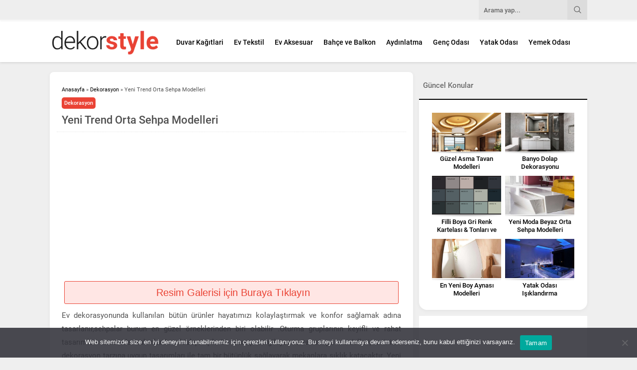

--- FILE ---
content_type: text/html; charset=UTF-8
request_url: https://dekorstyle.net/yeni-trend-orta-sehpa-modelleri-2015.html
body_size: 16861
content:
<!DOCTYPE html>
<html lang="tr" prefix="og: https://ogp.me/ns#">
<head>
<meta name="google" content="notranslate" />
<meta name="viewport" content="initial-scale=1" />
<meta charset="UTF-8" />
<meta name="publisher" content="Dekor Style" />
<link rel="shortcut icon" href="https://dekorstyle.net/wp-content/uploads/2023/10/favicon.webp" type="image/png">
<!--[if lt IE 9]>
<script src="https://dekorstyle.net/wp-content/themes/safirwebportal/scripts/html5shiv.js"></script>
<![endif]-->

<!-- Rank Math&#039;a Göre Arama Motoru Optimizasyonu - https://rankmath.com/ -->
<title>Yeni Trend Orta Sehpa Modelleri 2026</title>
<meta name="description" content="Ev dekorasyonunda kullanılan bütün ürünler hayatımızı kolaylaştırmak ve konfor sağlamak adına tasarlanır,sehpalar bunun en güzel örneklerinden biri olabilir"/>
<meta name="robots" content="follow, index, max-snippet:-1, max-video-preview:-1, max-image-preview:large"/>
<link rel="canonical" href="https://dekorstyle.net/yeni-trend-orta-sehpa-modelleri-2015.html" />
<meta property="og:locale" content="tr_TR" />
<meta property="og:type" content="article" />
<meta property="og:title" content="Yeni Trend Orta Sehpa Modelleri 2026" />
<meta property="og:description" content="Ev dekorasyonunda kullanılan bütün ürünler hayatımızı kolaylaştırmak ve konfor sağlamak adına tasarlanır,sehpalar bunun en güzel örneklerinden biri olabilir" />
<meta property="og:url" content="https://dekorstyle.net/yeni-trend-orta-sehpa-modelleri-2015.html" />
<meta property="og:site_name" content="Dekor Style" />
<meta property="article:section" content="Dekorasyon" />
<meta property="og:updated_time" content="2022-10-18T15:23:52+03:00" />
<meta property="og:image" content="https://cdn.dekorstyle.net/2014/09/ARC-OVAL-ORTA-SEHPA.jpg" />
<meta property="og:image:secure_url" content="https://cdn.dekorstyle.net/2014/09/ARC-OVAL-ORTA-SEHPA.jpg" />
<meta property="og:image:width" content="860" />
<meta property="og:image:height" content="480" />
<meta property="og:image:alt" content="Yeni Trend Orta Sehpa Modelleri" />
<meta property="og:image:type" content="image/jpeg" />
<meta property="article:published_time" content="2022-10-18T01:33:32+03:00" />
<meta property="article:modified_time" content="2022-10-18T15:23:52+03:00" />
<meta name="twitter:card" content="summary_large_image" />
<meta name="twitter:title" content="Yeni Trend Orta Sehpa Modelleri 2026" />
<meta name="twitter:description" content="Ev dekorasyonunda kullanılan bütün ürünler hayatımızı kolaylaştırmak ve konfor sağlamak adına tasarlanır,sehpalar bunun en güzel örneklerinden biri olabilir" />
<meta name="twitter:image" content="https://cdn.dekorstyle.net/2014/09/ARC-OVAL-ORTA-SEHPA.jpg" />
<meta name="twitter:label1" content="Yazan" />
<meta name="twitter:data1" content="Dekor Style" />
<meta name="twitter:label2" content="Okuma süresi" />
<meta name="twitter:data2" content="Bir dakikadan az" />
<script type="application/ld+json" class="rank-math-schema">{"@context":"https://schema.org","@graph":[{"@type":"Organization","@id":"https://dekorstyle.net/#organization","name":"Dekor Style","logo":{"@type":"ImageObject","@id":"https://dekorstyle.net/#logo","url":"https://dekorstyle.net/wp-content/uploads/2023/10/google-logo.webp","contentUrl":"https://dekorstyle.net/wp-content/uploads/2023/10/google-logo.webp","caption":"Dekor Style","inLanguage":"tr","width":"112","height":"112"}},{"@type":"WebSite","@id":"https://dekorstyle.net/#website","url":"https://dekorstyle.net","name":"Dekor Style","publisher":{"@id":"https://dekorstyle.net/#organization"},"inLanguage":"tr"},{"@type":"ImageObject","@id":"https://cdn.dekorstyle.net/2014/09/ARC-OVAL-ORTA-SEHPA.jpg","url":"https://cdn.dekorstyle.net/2014/09/ARC-OVAL-ORTA-SEHPA.jpg","width":"860","height":"480","inLanguage":"tr"},{"@type":"BreadcrumbList","@id":"https://dekorstyle.net/yeni-trend-orta-sehpa-modelleri-2015.html#breadcrumb","itemListElement":[{"@type":"ListItem","position":"1","item":{"@id":"https://dekorstyle.net","name":"Home"}},{"@type":"ListItem","position":"2","item":{"@id":"https://dekorstyle.net/dekorasyon","name":"Dekorasyon"}},{"@type":"ListItem","position":"3","item":{"@id":"https://dekorstyle.net/yeni-trend-orta-sehpa-modelleri-2015.html","name":"Yeni Trend Orta Sehpa Modelleri"}}]},{"@type":"WebPage","@id":"https://dekorstyle.net/yeni-trend-orta-sehpa-modelleri-2015.html#webpage","url":"https://dekorstyle.net/yeni-trend-orta-sehpa-modelleri-2015.html","name":"Yeni Trend Orta Sehpa Modelleri 2026","datePublished":"2022-10-18T01:33:32+03:00","dateModified":"2022-10-18T15:23:52+03:00","isPartOf":{"@id":"https://dekorstyle.net/#website"},"primaryImageOfPage":{"@id":"https://cdn.dekorstyle.net/2014/09/ARC-OVAL-ORTA-SEHPA.jpg"},"inLanguage":"tr","breadcrumb":{"@id":"https://dekorstyle.net/yeni-trend-orta-sehpa-modelleri-2015.html#breadcrumb"}},{"@type":"Person","@id":"https://dekorstyle.net/yeni-trend-orta-sehpa-modelleri-2015.html#author","name":"Dekor Style","image":{"@type":"ImageObject","@id":"https://secure.gravatar.com/avatar/349916c0f46651d5703603f881bb5b6abcc0fb9901cb545fc687336dfc205b8e?s=96&amp;d=mm&amp;r=g","url":"https://secure.gravatar.com/avatar/349916c0f46651d5703603f881bb5b6abcc0fb9901cb545fc687336dfc205b8e?s=96&amp;d=mm&amp;r=g","caption":"Dekor Style","inLanguage":"tr"},"worksFor":{"@id":"https://dekorstyle.net/#organization"}},{"@type":"BlogPosting","headline":"Yeni Trend Orta Sehpa Modelleri 2026","datePublished":"2022-10-18T01:33:32+03:00","dateModified":"2022-10-18T15:23:52+03:00","articleSection":"Dekorasyon","author":{"@id":"https://dekorstyle.net/yeni-trend-orta-sehpa-modelleri-2015.html#author","name":"Dekor Style"},"publisher":{"@id":"https://dekorstyle.net/#organization"},"description":"Ev dekorasyonunda kullan\u0131lan b\u00fct\u00fcn \u00fcr\u00fcnler hayat\u0131m\u0131z\u0131 kolayla\u015ft\u0131rmak ve konfor sa\u011flamak ad\u0131na tasarlan\u0131r,sehpalar bunun en g\u00fczel \u00f6rneklerinden biri olabilir","name":"Yeni Trend Orta Sehpa Modelleri 2026","@id":"https://dekorstyle.net/yeni-trend-orta-sehpa-modelleri-2015.html#richSnippet","isPartOf":{"@id":"https://dekorstyle.net/yeni-trend-orta-sehpa-modelleri-2015.html#webpage"},"image":{"@id":"https://cdn.dekorstyle.net/2014/09/ARC-OVAL-ORTA-SEHPA.jpg"},"inLanguage":"tr","mainEntityOfPage":{"@id":"https://dekorstyle.net/yeni-trend-orta-sehpa-modelleri-2015.html#webpage"}}]}</script>
<!-- /Rank Math WordPress SEO eklentisi -->

<link rel='dns-prefetch' href='//ajax.googleapis.com' />
<link rel="alternate" type="application/rss+xml" title="Dekor Style &raquo; Yeni Trend Orta Sehpa Modelleri yorum akışı" href="https://dekorstyle.net/yeni-trend-orta-sehpa-modelleri-2015.html/feed" />
<link rel="alternate" title="oEmbed (JSON)" type="application/json+oembed" href="https://dekorstyle.net/wp-json/oembed/1.0/embed?url=https%3A%2F%2Fdekorstyle.net%2Fyeni-trend-orta-sehpa-modelleri-2015.html" />
<link rel="alternate" title="oEmbed (XML)" type="text/xml+oembed" href="https://dekorstyle.net/wp-json/oembed/1.0/embed?url=https%3A%2F%2Fdekorstyle.net%2Fyeni-trend-orta-sehpa-modelleri-2015.html&#038;format=xml" />
<style id='wp-img-auto-sizes-contain-inline-css' type='text/css'>
img:is([sizes=auto i],[sizes^="auto," i]){contain-intrinsic-size:3000px 1500px}
/*# sourceURL=wp-img-auto-sizes-contain-inline-css */
</style>
<style id='wp-emoji-styles-inline-css' type='text/css'>

	img.wp-smiley, img.emoji {
		display: inline !important;
		border: none !important;
		box-shadow: none !important;
		height: 1em !important;
		width: 1em !important;
		margin: 0 0.07em !important;
		vertical-align: -0.1em !important;
		background: none !important;
		padding: 0 !important;
	}
/*# sourceURL=wp-emoji-styles-inline-css */
</style>
<style id='classic-theme-styles-inline-css' type='text/css'>
/*! This file is auto-generated */
.wp-block-button__link{color:#fff;background-color:#32373c;border-radius:9999px;box-shadow:none;text-decoration:none;padding:calc(.667em + 2px) calc(1.333em + 2px);font-size:1.125em}.wp-block-file__button{background:#32373c;color:#fff;text-decoration:none}
/*# sourceURL=/wp-includes/css/classic-themes.min.css */
</style>
<link rel='stylesheet' id='cookie-notice-front-css' href='https://dekorstyle.net/wp-content/plugins/cookie-notice/css/front.min.css?ver=2.4.17' type='text/css' media='all' />
<link rel='stylesheet' id='ggb-core-css' href='https://dekorstyle.net/wp-content/plugins/galeriye-git-butonu/assets/css/ggb-core.css' type='text/css' media='all' />
<link rel='stylesheet' id='ez-toc-css' href='https://dekorstyle.net/wp-content/plugins/easy-table-of-contents/assets/css/screen.min.css?ver=2.0.67.1' type='text/css' media='all' />
<style id='ez-toc-inline-css' type='text/css'>
div#ez-toc-container .ez-toc-title {font-size: 120%;}div#ez-toc-container .ez-toc-title {font-weight: 500;}div#ez-toc-container ul li {font-size: 95%;}div#ez-toc-container ul li {font-weight: 500;}div#ez-toc-container nav ul ul li {font-size: 90%;}div#ez-toc-container {background: #fff;border: 1px solid #ddd;width: 100%;}div#ez-toc-container p.ez-toc-title , #ez-toc-container .ez_toc_custom_title_icon , #ez-toc-container .ez_toc_custom_toc_icon {color: #dd3333;}div#ez-toc-container ul.ez-toc-list a {color: #428bca;}div#ez-toc-container ul.ez-toc-list a:hover {color: #2a6496;}div#ez-toc-container ul.ez-toc-list a:visited {color: #428bca;}
/*# sourceURL=ez-toc-inline-css */
</style>
<link rel='stylesheet' id='safirstyle-css' href='https://dekorstyle.net/wp-content/themes/safirwebportal/style.css?ver=6.9' type='text/css' media='all' />
<script type="text/javascript" id="cookie-notice-front-js-before">
/* <![CDATA[ */
var cnArgs = {"ajaxUrl":"https:\/\/dekorstyle.net\/wp-admin\/admin-ajax.php","nonce":"dec7ba4dce","hideEffect":"fade","position":"bottom","onScroll":false,"onScrollOffset":100,"onClick":false,"cookieName":"cookie_notice_accepted","cookieTime":2592000,"cookieTimeRejected":2592000,"globalCookie":false,"redirection":true,"cache":false,"revokeCookies":false,"revokeCookiesOpt":"automatic"};

//# sourceURL=cookie-notice-front-js-before
/* ]]> */
</script>
<script type="text/javascript" src="https://dekorstyle.net/wp-content/plugins/cookie-notice/js/front.min.js?ver=2.4.17" id="cookie-notice-front-js"></script>
<link rel="https://api.w.org/" href="https://dekorstyle.net/wp-json/" /><link rel="alternate" title="JSON" type="application/json" href="https://dekorstyle.net/wp-json/wp/v2/posts/3676" /><link rel="EditURI" type="application/rsd+xml" title="RSD" href="https://dekorstyle.net/xmlrpc.php?rsd" />
<link rel='shortlink' href='https://dekorstyle.net/?p=3676' />
      <meta name="onesignal" content="wordpress-plugin"/>
            <script>

      window.OneSignal = window.OneSignal || [];

      OneSignal.push( function() {
        OneSignal.SERVICE_WORKER_UPDATER_PATH = "OneSignalSDKUpdaterWorker.js.php";
                      OneSignal.SERVICE_WORKER_PATH = "OneSignalSDKWorker.js.php";
                      OneSignal.SERVICE_WORKER_PARAM = { scope: "/" };
        OneSignal.setDefaultNotificationUrl("https://dekorstyle.net");
        var oneSignal_options = {};
        window._oneSignalInitOptions = oneSignal_options;

        oneSignal_options['wordpress'] = true;
oneSignal_options['appId'] = 'c2386299-b04f-4363-a83c-8ade4a1aa3bb';
oneSignal_options['allowLocalhostAsSecureOrigin'] = true;
oneSignal_options['welcomeNotification'] = { };
oneSignal_options['welcomeNotification']['disable'] = true;
oneSignal_options['path'] = "https://dekorstyle.net/wp-content/plugins/onesignal-free-web-push-notifications/sdk_files/";
oneSignal_options['safari_web_id'] = "web.onesignal.auto.184c7445-8c69-4a83-85c0-51cef14a5d89";
oneSignal_options['persistNotification'] = true;
oneSignal_options['promptOptions'] = { };
oneSignal_options['promptOptions']['actionMessage'] = "Yeni Dekorasyon Önerilerini Takip Edin?";
oneSignal_options['promptOptions']['acceptButtonText'] = "Evet";
oneSignal_options['promptOptions']['cancelButtonText'] = "Hayır, Teşekkürler";
oneSignal_options['promptOptions']['siteName'] = "https://dekorstyle.net";
oneSignal_options['promptOptions']['autoAcceptTitle'] = "Evet";
                OneSignal.init(window._oneSignalInitOptions);
                OneSignal.showSlidedownPrompt();      });

      function documentInitOneSignal() {
        var oneSignal_elements = document.getElementsByClassName("OneSignal-prompt");

        var oneSignalLinkClickHandler = function(event) { OneSignal.push(['registerForPushNotifications']); event.preventDefault(); };        for(var i = 0; i < oneSignal_elements.length; i++)
          oneSignal_elements[i].addEventListener('click', oneSignalLinkClickHandler, false);
      }

      if (document.readyState === 'complete') {
           documentInitOneSignal();
      }
      else {
           window.addEventListener("load", function(event){
               documentInitOneSignal();
          });
      }
    </script>
<style type="text/css">.broken_link, a.broken_link {
	text-decoration: line-through;
}</style><!-- Yandex.Metrika counter -->
<script type="text/javascript" >
   (function(m,e,t,r,i,k,a){m[i]=m[i]||function(){(m[i].a=m[i].a||[]).push(arguments)};
   m[i].l=1*new Date();
   for (var j = 0; j < document.scripts.length; j++) {if (document.scripts[j].src === r) { return; }}
   k=e.createElement(t),a=e.getElementsByTagName(t)[0],k.async=1,k.src=r,a.parentNode.insertBefore(k,a)})
   (window, document, "script", "https://mc.yandex.ru/metrika/tag.js", "ym");

   ym(95455612, "init", {
        clickmap:true,
        trackLinks:true,
        accurateTrackBounce:true
   });
</script>
<noscript><div><img src="https://mc.yandex.ru/watch/95455612" style="position:absolute; left:-9999px;" alt="" /></div></noscript>
<!-- /Yandex.Metrika counter --><style>a,.secondHeading,#weather .title .degree,.commentsWidget .item a:hover,.safirnavi span,#allAuthorsPage .post .author-name a:hover{color:#000000;}.heading+.line,#menuGroup,#menu .sub-menu,.membershipWidget form input[type=submit],.safirCustomMenu ul li,.galleryWidget,#content form input[type=submit],#footer-menu,.safirTop,#content form button.submit,#content form input[type=submit],#main .sfrIconForm form .fileLabel span.button,#profile .safirButton{background:#000000;}footer{border-top:3px solid #000000;}.heading .icon.arti,.secondHeading .icon.arti,#mobilemenu li.arti .icon{background-position:0 -0px;}.safirCustomMenu li.arti a span,.galleryWidget .colorHeading .icon.arti,#menu li.arti>a span.icon{background-position:-20px -0px;}#topmenu li.arti .icon,.footermenu1 li.arti .icon{background-position:0 -0px;display:inline-block;}#menu li.arti>a span.icon,#mobilemenu li.arti>a .icon{display:inline-block;}.heading .icon.foto,.secondHeading .icon.foto,#mobilemenu li.foto .icon{background-position:0 -20px;}.safirCustomMenu li.foto a span,.galleryWidget .colorHeading .icon.foto,#menu li.foto>a span.icon{background-position:-20px -20px;}#topmenu li.foto .icon,.footermenu1 li.foto .icon{background-position:0 -15px;display:inline-block;}#menu li.foto>a span.icon,#mobilemenu li.foto>a .icon{display:inline-block;}.heading .icon.video,.secondHeading .icon.video,#mobilemenu li.video .icon{background-position:0 -40px;}.safirCustomMenu li.video a span,.galleryWidget .colorHeading .icon.video,#menu li.video>a span.icon{background-position:-20px -40px;}#topmenu li.video .icon,.footermenu1 li.video .icon{background-position:0 -30px;display:inline-block;}#menu li.video>a span.icon,#mobilemenu li.video>a .icon{display:inline-block;}.heading .icon.moda,.secondHeading .icon.moda,#mobilemenu li.moda .icon{background-position:0 -60px;}.safirCustomMenu li.moda a span,.galleryWidget .colorHeading .icon.moda,#menu li.moda>a span.icon{background-position:-20px -60px;}#topmenu li.moda .icon,.footermenu1 li.moda .icon{background-position:0 -45px;display:inline-block;}#menu li.moda>a span.icon,#mobilemenu li.moda>a .icon{display:inline-block;}.heading .icon.kalem,.secondHeading .icon.kalem,#mobilemenu li.kalem .icon{background-position:0 -80px;}.safirCustomMenu li.kalem a span,.galleryWidget .colorHeading .icon.kalem,#menu li.kalem>a span.icon{background-position:-20px -80px;}#topmenu li.kalem .icon,.footermenu1 li.kalem .icon{background-position:0 -60px;display:inline-block;}#menu li.kalem>a span.icon,#mobilemenu li.kalem>a .icon{display:inline-block;}.heading .icon.liste,.secondHeading .icon.liste,#mobilemenu li.liste .icon{background-position:0 -100px;}.safirCustomMenu li.liste a span,.galleryWidget .colorHeading .icon.liste,#menu li.liste>a span.icon{background-position:-20px -100px;}#topmenu li.liste .icon,.footermenu1 li.liste .icon{background-position:0 -75px;display:inline-block;}#menu li.liste>a span.icon,#mobilemenu li.liste>a .icon{display:inline-block;}.heading .icon.kalp,.secondHeading .icon.kalp,#mobilemenu li.kalp .icon{background-position:0 -120px;}.safirCustomMenu li.kalp a span,.galleryWidget .colorHeading .icon.kalp,#menu li.kalp>a span.icon{background-position:-20px -120px;}#topmenu li.kalp .icon,.footermenu1 li.kalp .icon{background-position:0 -90px;display:inline-block;}#menu li.kalp>a span.icon,#mobilemenu li.kalp>a .icon{display:inline-block;}.heading .icon.saglik,.secondHeading .icon.saglik,#mobilemenu li.saglik .icon{background-position:0 -140px;}.safirCustomMenu li.saglik a span,.galleryWidget .colorHeading .icon.saglik,#menu li.saglik>a span.icon{background-position:-20px -140px;}#topmenu li.saglik .icon,.footermenu1 li.saglik .icon{background-position:0 -105px;display:inline-block;}#menu li.saglik>a span.icon,#mobilemenu li.saglik>a .icon{display:inline-block;}.heading .icon.ev,.secondHeading .icon.ev,#mobilemenu li.ev .icon{background-position:0 -160px;}.safirCustomMenu li.ev a span,.galleryWidget .colorHeading .icon.ev,#menu li.ev>a span.icon{background-position:-20px -160px;}#topmenu li.ev .icon,.footermenu1 li.ev .icon{background-position:0 -120px;display:inline-block;}#menu li.ev>a span.icon,#mobilemenu li.ev>a .icon{display:inline-block;}.heading .icon.monitor,.secondHeading .icon.monitor,#mobilemenu li.monitor .icon{background-position:0 -180px;}.safirCustomMenu li.monitor a span,.galleryWidget .colorHeading .icon.monitor,#menu li.monitor>a span.icon{background-position:-20px -180px;}#topmenu li.monitor .icon,.footermenu1 li.monitor .icon{background-position:0 -135px;display:inline-block;}#menu li.monitor>a span.icon,#mobilemenu li.monitor>a .icon{display:inline-block;}.heading .icon.yildiz,.secondHeading .icon.yildiz,#mobilemenu li.yildiz .icon{background-position:0 -200px;}.safirCustomMenu li.yildiz a span,.galleryWidget .colorHeading .icon.yildiz,#menu li.yildiz>a span.icon{background-position:-20px -200px;}#topmenu li.yildiz .icon,.footermenu1 li.yildiz .icon{background-position:0 -150px;display:inline-block;}#menu li.yildiz>a span.icon,#mobilemenu li.yildiz>a .icon{display:inline-block;}.heading .icon.mercek,.secondHeading .icon.mercek,#mobilemenu li.mercek .icon{background-position:0 -220px;}.safirCustomMenu li.mercek a span,.galleryWidget .colorHeading .icon.mercek,#menu li.mercek>a span.icon{background-position:-20px -220px;}#topmenu li.mercek .icon,.footermenu1 li.mercek .icon{background-position:0 -165px;display:inline-block;}#menu li.mercek>a span.icon,#mobilemenu li.mercek>a .icon{display:inline-block;}.heading .icon.dunya,.secondHeading .icon.dunya,#mobilemenu li.dunya .icon{background-position:0 -240px;}.safirCustomMenu li.dunya a span,.galleryWidget .colorHeading .icon.dunya,#menu li.dunya>a span.icon{background-position:-20px -240px;}#topmenu li.dunya .icon,.footermenu1 li.dunya .icon{background-position:0 -180px;display:inline-block;}#menu li.dunya>a span.icon,#mobilemenu li.dunya>a .icon{display:inline-block;}.heading .icon.kadin,.secondHeading .icon.kadin,#mobilemenu li.kadin .icon{background-position:0 -260px;}.safirCustomMenu li.kadin a span,.galleryWidget .colorHeading .icon.kadin,#menu li.kadin>a span.icon{background-position:-20px -260px;}#topmenu li.kadin .icon,.footermenu1 li.kadin .icon{background-position:0 -195px;display:inline-block;}#menu li.kadin>a span.icon,#mobilemenu li.kadin>a .icon{display:inline-block;}.heading .icon.yemek,.secondHeading .icon.yemek,#mobilemenu li.yemek .icon{background-position:0 -280px;}.safirCustomMenu li.yemek a span,.galleryWidget .colorHeading .icon.yemek,#menu li.yemek>a span.icon{background-position:-20px -280px;}#topmenu li.yemek .icon,.footermenu1 li.yemek .icon{background-position:0 -210px;display:inline-block;}#menu li.yemek>a span.icon,#mobilemenu li.yemek>a .icon{display:inline-block;}.heading .icon.ekonomi,.secondHeading .icon.ekonomi,#mobilemenu li.ekonomi .icon{background-position:0 -300px;}.safirCustomMenu li.ekonomi a span,.galleryWidget .colorHeading .icon.ekonomi,#menu li.ekonomi>a span.icon{background-position:-20px -300px;}#topmenu li.ekonomi .icon,.footermenu1 li.ekonomi .icon{background-position:0 -225px;display:inline-block;}#menu li.ekonomi>a span.icon,#mobilemenu li.ekonomi>a .icon{display:inline-block;}.heading .icon.dekorasyon,.secondHeading .icon.dekorasyon,#mobilemenu li.dekorasyon .icon{background-position:0 -320px;}.safirCustomMenu li.dekorasyon a span,.galleryWidget .colorHeading .icon.dekorasyon,#menu li.dekorasyon>a span.icon{background-position:-20px -320px;}#topmenu li.dekorasyon .icon,.footermenu1 li.dekorasyon .icon{background-position:0 -240px;display:inline-block;}#menu li.dekorasyon>a span.icon,#mobilemenu li.dekorasyon>a .icon{display:inline-block;}.heading .icon.yorum,.secondHeading .icon.yorum,#mobilemenu li.yorum .icon{background-position:0 -340px;}.safirCustomMenu li.yorum a span,.galleryWidget .colorHeading .icon.yorum,#menu li.yorum>a span.icon{background-position:-20px -340px;}#topmenu li.yorum .icon,.footermenu1 li.yorum .icon{background-position:0 -255px;display:inline-block;}#menu li.yorum>a span.icon,#mobilemenu li.yorum>a .icon{display:inline-block;}.heading .icon.ok,.secondHeading .icon.ok,#mobilemenu li.ok .icon{background-position:0 -360px;}.safirCustomMenu li.ok a span,.galleryWidget .colorHeading .icon.ok,#menu li.ok>a span.icon{background-position:-20px -360px;}#topmenu li.ok .icon,.footermenu1 li.ok .icon{background-position:0 -270px;display:inline-block;}#menu li.ok>a span.icon,#mobilemenu li.ok>a .icon{display:inline-block;}.heading .icon.ayar,.secondHeading .icon.ayar,#mobilemenu li.ayar .icon{background-position:0 -380px;}.safirCustomMenu li.ayar a span,.galleryWidget .colorHeading .icon.ayar,#menu li.ayar>a span.icon{background-position:-20px -380px;}#topmenu li.ayar .icon,.footermenu1 li.ayar .icon{background-position:0 -285px;display:inline-block;}#menu li.ayar>a span.icon,#mobilemenu li.ayar>a .icon{display:inline-block;}.heading .icon.astroloji,.secondHeading .icon.astroloji,#mobilemenu li.astroloji .icon{background-position:0 -400px;}.safirCustomMenu li.astroloji a span,.galleryWidget .colorHeading .icon.astroloji,#menu li.astroloji>a span.icon{background-position:-20px -400px;}#topmenu li.astroloji .icon,.footermenu1 li.astroloji .icon{background-position:0 -300px;display:inline-block;}#menu li.astroloji>a span.icon,#mobilemenu li.astroloji>a .icon{display:inline-block;}.heading .icon.otomobil,.secondHeading .icon.otomobil,#mobilemenu li.otomobil .icon{background-position:0 -420px;}.safirCustomMenu li.otomobil a span,.galleryWidget .colorHeading .icon.otomobil,#menu li.otomobil>a span.icon{background-position:-20px -420px;}#topmenu li.otomobil .icon,.footermenu1 li.otomobil .icon{background-position:0 -315px;display:inline-block;}#menu li.otomobil>a span.icon,#mobilemenu li.otomobil>a .icon{display:inline-block;}.heading .icon.iletisim,.secondHeading .icon.iletisim,#mobilemenu li.iletisim .icon{background-position:0 -440px;}.safirCustomMenu li.iletisim a span,.galleryWidget .colorHeading .icon.iletisim,#menu li.iletisim>a span.icon{background-position:-20px -440px;}#topmenu li.iletisim .icon,.footermenu1 li.iletisim .icon{background-position:0 -330px;display:inline-block;}#menu li.iletisim>a span.icon,#mobilemenu li.iletisim>a .icon{display:inline-block;}.heading .icon.klasor,.secondHeading .icon.klasor,#mobilemenu li.klasor .icon{background-position:0 -460px;}.safirCustomMenu li.klasor a span,.galleryWidget .colorHeading .icon.klasor,#menu li.klasor>a span.icon{background-position:-20px -460px;}#topmenu li.klasor .icon,.footermenu1 li.klasor .icon{background-position:0 -345px;display:inline-block;}#menu li.klasor>a span.icon,#mobilemenu li.klasor>a .icon{display:inline-block;}.heading .icon.nota,.secondHeading .icon.nota,#mobilemenu li.nota .icon{background-position:0 -480px;}.safirCustomMenu li.nota a span,.galleryWidget .colorHeading .icon.nota,#menu li.nota>a span.icon{background-position:-20px -480px;}#topmenu li.nota .icon,.footermenu1 li.nota .icon{background-position:0 -360px;display:inline-block;}#menu li.nota>a span.icon,#mobilemenu li.nota>a .icon{display:inline-block;}.heading .icon.egitim,.secondHeading .icon.egitim,#mobilemenu li.egitim .icon{background-position:0 -500px;}.safirCustomMenu li.egitim a span,.galleryWidget .colorHeading .icon.egitim,#menu li.egitim>a span.icon{background-position:-20px -500px;}#topmenu li.egitim .icon,.footermenu1 li.egitim .icon{background-position:0 -375px;display:inline-block;}#menu li.egitim>a span.icon,#mobilemenu li.egitim>a .icon{display:inline-block;}.heading .icon.oyun,.secondHeading .icon.oyun,#mobilemenu li.oyun .icon{background-position:0 -520px;}.safirCustomMenu li.oyun a span,.galleryWidget .colorHeading .icon.oyun,#menu li.oyun>a span.icon{background-position:-20px -520px;}#topmenu li.oyun .icon,.footermenu1 li.oyun .icon{background-position:0 -390px;display:inline-block;}#menu li.oyun>a span.icon,#mobilemenu li.oyun>a .icon{display:inline-block;}.heading .icon.uyelik,.secondHeading .icon.uyelik,#mobilemenu li.uyelik .icon{background-position:0 -540px;}.safirCustomMenu li.uyelik a span,.galleryWidget .colorHeading .icon.uyelik,#menu li.uyelik>a span.icon{background-position:-20px -540px;}#topmenu li.uyelik .icon,.footermenu1 li.uyelik .icon{background-position:0 -405px;display:inline-block;}#menu li.uyelik>a span.icon,#mobilemenu li.uyelik>a .icon{display:inline-block;}.safirCustomMenu ul li.kirmizi,.galleryWidget.kirmizi{background:#c11414;}.kirmizi .heading+.line{background:#c11414;}.sidebarWidget.kirmizi .post-container a,.homeWidget.kirmizi .post-container a,.kirmizi .post-container a,.kirmizi.advancedPostsWidget2 .links a{color:#c11414;}.authorsWidget.kirmizi .author-name a{color:#c11414;}.membershipWidget.kirmizi form input[type=submit]{background:#c11414;}.safirCustomMenu ul li.yesil,.galleryWidget.yesil{background:#69bb49;}.yesil .heading+.line{background:#69bb49;}.sidebarWidget.yesil .post-container a,.homeWidget.yesil .post-container a,.yesil .post-container a,.yesil.advancedPostsWidget2 .links a{color:#69bb49;}.authorsWidget.yesil .author-name a{color:#69bb49;}.membershipWidget.yesil form input[type=submit]{background:#69bb49;}.safirCustomMenu ul li.mor,.galleryWidget.mor{background:#a310b9;}.mor .heading+.line{background:#a310b9;}.sidebarWidget.mor .post-container a,.homeWidget.mor .post-container a,.mor .post-container a,.mor.advancedPostsWidget2 .links a{color:#a310b9;}.authorsWidget.mor .author-name a{color:#a310b9;}.membershipWidget.mor form input[type=submit]{background:#a310b9;}.safirCustomMenu ul li.nar,.galleryWidget.nar{background:#f43771;}.nar .heading+.line{background:#f43771;}.sidebarWidget.nar .post-container a,.homeWidget.nar .post-container a,.nar .post-container a,.nar.advancedPostsWidget2 .links a{color:#f43771;}.authorsWidget.nar .author-name a{color:#f43771;}.membershipWidget.nar form input[type=submit]{background:#f43771;}.safirCustomMenu ul li.kahve,.galleryWidget.kahve{background:#aa6e11;}.kahve .heading+.line{background:#aa6e11;}.sidebarWidget.kahve .post-container a,.homeWidget.kahve .post-container a,.kahve .post-container a,.kahve.advancedPostsWidget2 .links a{color:#aa6e11;}.authorsWidget.kahve .author-name a{color:#aa6e11;}.membershipWidget.kahve form input[type=submit]{background:#aa6e11;}.safirCustomMenu ul li.sari,.galleryWidget.sari{background:#ddcd1f;}.sari .heading+.line{background:#ddcd1f;}.sidebarWidget.sari .post-container a,.homeWidget.sari .post-container a,.sari .post-container a,.sari.advancedPostsWidget2 .links a{color:#ddcd1f;}.authorsWidget.sari .author-name a{color:#ddcd1f;}.membershipWidget.sari form input[type=submit]{background:#ddcd1f;}.safirCustomMenu ul li.siyah,.galleryWidget.siyah{background:#333;}.siyah .heading+.line{background:#333;}.sidebarWidget.siyah .post-container a,.homeWidget.siyah .post-container a,.siyah .post-container a,.siyah.advancedPostsWidget2 .links a{color:#333;}.authorsWidget.siyah .author-name a{color:#333;}.membershipWidget.siyah form input[type=submit]{background:#333;}.safirCustomMenu ul li.pembe,.galleryWidget.pembe{background:#d64192;}.pembe .heading+.line{background:#d64192;}.sidebarWidget.pembe .post-container a,.homeWidget.pembe .post-container a,.pembe .post-container a,.pembe.advancedPostsWidget2 .links a{color:#d64192;}.authorsWidget.pembe .author-name a{color:#d64192;}.membershipWidget.pembe form input[type=submit]{background:#d64192;}.safirCustomMenu ul li.turuncu,.galleryWidget.turuncu{background:#fa842d;}.turuncu .heading+.line{background:#fa842d;}.sidebarWidget.turuncu .post-container a,.homeWidget.turuncu .post-container a,.turuncu .post-container a,.turuncu.advancedPostsWidget2 .links a{color:#fa842d;}.authorsWidget.turuncu .author-name a{color:#fa842d;}.membershipWidget.turuncu form input[type=submit]{background:#fa842d;}.safirCustomMenu ul li.mavi,.galleryWidget.mavi{background:#1dadef;}.mavi .heading+.line{background:#1dadef;}.sidebarWidget.mavi .post-container a,.homeWidget.mavi .post-container a,.mavi .post-container a,.mavi.advancedPostsWidget2 .links a{color:#1dadef;}.authorsWidget.mavi .author-name a{color:#1dadef;}.membershipWidget.mavi form input[type=submit]{background:#1dadef;}</style>	<!-- Global site tag (gtag.js) - Google Analytics -->
<script async src="https://pagead2.googlesyndication.com/pagead/js/adsbygoogle.js?client=ca-pub-3004880773065199"
     crossorigin="anonymous"></script>
	
<style id='global-styles-inline-css' type='text/css'>
:root{--wp--preset--aspect-ratio--square: 1;--wp--preset--aspect-ratio--4-3: 4/3;--wp--preset--aspect-ratio--3-4: 3/4;--wp--preset--aspect-ratio--3-2: 3/2;--wp--preset--aspect-ratio--2-3: 2/3;--wp--preset--aspect-ratio--16-9: 16/9;--wp--preset--aspect-ratio--9-16: 9/16;--wp--preset--color--black: #000000;--wp--preset--color--cyan-bluish-gray: #abb8c3;--wp--preset--color--white: #ffffff;--wp--preset--color--pale-pink: #f78da7;--wp--preset--color--vivid-red: #cf2e2e;--wp--preset--color--luminous-vivid-orange: #ff6900;--wp--preset--color--luminous-vivid-amber: #fcb900;--wp--preset--color--light-green-cyan: #7bdcb5;--wp--preset--color--vivid-green-cyan: #00d084;--wp--preset--color--pale-cyan-blue: #8ed1fc;--wp--preset--color--vivid-cyan-blue: #0693e3;--wp--preset--color--vivid-purple: #9b51e0;--wp--preset--gradient--vivid-cyan-blue-to-vivid-purple: linear-gradient(135deg,rgb(6,147,227) 0%,rgb(155,81,224) 100%);--wp--preset--gradient--light-green-cyan-to-vivid-green-cyan: linear-gradient(135deg,rgb(122,220,180) 0%,rgb(0,208,130) 100%);--wp--preset--gradient--luminous-vivid-amber-to-luminous-vivid-orange: linear-gradient(135deg,rgb(252,185,0) 0%,rgb(255,105,0) 100%);--wp--preset--gradient--luminous-vivid-orange-to-vivid-red: linear-gradient(135deg,rgb(255,105,0) 0%,rgb(207,46,46) 100%);--wp--preset--gradient--very-light-gray-to-cyan-bluish-gray: linear-gradient(135deg,rgb(238,238,238) 0%,rgb(169,184,195) 100%);--wp--preset--gradient--cool-to-warm-spectrum: linear-gradient(135deg,rgb(74,234,220) 0%,rgb(151,120,209) 20%,rgb(207,42,186) 40%,rgb(238,44,130) 60%,rgb(251,105,98) 80%,rgb(254,248,76) 100%);--wp--preset--gradient--blush-light-purple: linear-gradient(135deg,rgb(255,206,236) 0%,rgb(152,150,240) 100%);--wp--preset--gradient--blush-bordeaux: linear-gradient(135deg,rgb(254,205,165) 0%,rgb(254,45,45) 50%,rgb(107,0,62) 100%);--wp--preset--gradient--luminous-dusk: linear-gradient(135deg,rgb(255,203,112) 0%,rgb(199,81,192) 50%,rgb(65,88,208) 100%);--wp--preset--gradient--pale-ocean: linear-gradient(135deg,rgb(255,245,203) 0%,rgb(182,227,212) 50%,rgb(51,167,181) 100%);--wp--preset--gradient--electric-grass: linear-gradient(135deg,rgb(202,248,128) 0%,rgb(113,206,126) 100%);--wp--preset--gradient--midnight: linear-gradient(135deg,rgb(2,3,129) 0%,rgb(40,116,252) 100%);--wp--preset--font-size--small: 13px;--wp--preset--font-size--medium: 20px;--wp--preset--font-size--large: 36px;--wp--preset--font-size--x-large: 42px;--wp--preset--spacing--20: 0.44rem;--wp--preset--spacing--30: 0.67rem;--wp--preset--spacing--40: 1rem;--wp--preset--spacing--50: 1.5rem;--wp--preset--spacing--60: 2.25rem;--wp--preset--spacing--70: 3.38rem;--wp--preset--spacing--80: 5.06rem;--wp--preset--shadow--natural: 6px 6px 9px rgba(0, 0, 0, 0.2);--wp--preset--shadow--deep: 12px 12px 50px rgba(0, 0, 0, 0.4);--wp--preset--shadow--sharp: 6px 6px 0px rgba(0, 0, 0, 0.2);--wp--preset--shadow--outlined: 6px 6px 0px -3px rgb(255, 255, 255), 6px 6px rgb(0, 0, 0);--wp--preset--shadow--crisp: 6px 6px 0px rgb(0, 0, 0);}:where(.is-layout-flex){gap: 0.5em;}:where(.is-layout-grid){gap: 0.5em;}body .is-layout-flex{display: flex;}.is-layout-flex{flex-wrap: wrap;align-items: center;}.is-layout-flex > :is(*, div){margin: 0;}body .is-layout-grid{display: grid;}.is-layout-grid > :is(*, div){margin: 0;}:where(.wp-block-columns.is-layout-flex){gap: 2em;}:where(.wp-block-columns.is-layout-grid){gap: 2em;}:where(.wp-block-post-template.is-layout-flex){gap: 1.25em;}:where(.wp-block-post-template.is-layout-grid){gap: 1.25em;}.has-black-color{color: var(--wp--preset--color--black) !important;}.has-cyan-bluish-gray-color{color: var(--wp--preset--color--cyan-bluish-gray) !important;}.has-white-color{color: var(--wp--preset--color--white) !important;}.has-pale-pink-color{color: var(--wp--preset--color--pale-pink) !important;}.has-vivid-red-color{color: var(--wp--preset--color--vivid-red) !important;}.has-luminous-vivid-orange-color{color: var(--wp--preset--color--luminous-vivid-orange) !important;}.has-luminous-vivid-amber-color{color: var(--wp--preset--color--luminous-vivid-amber) !important;}.has-light-green-cyan-color{color: var(--wp--preset--color--light-green-cyan) !important;}.has-vivid-green-cyan-color{color: var(--wp--preset--color--vivid-green-cyan) !important;}.has-pale-cyan-blue-color{color: var(--wp--preset--color--pale-cyan-blue) !important;}.has-vivid-cyan-blue-color{color: var(--wp--preset--color--vivid-cyan-blue) !important;}.has-vivid-purple-color{color: var(--wp--preset--color--vivid-purple) !important;}.has-black-background-color{background-color: var(--wp--preset--color--black) !important;}.has-cyan-bluish-gray-background-color{background-color: var(--wp--preset--color--cyan-bluish-gray) !important;}.has-white-background-color{background-color: var(--wp--preset--color--white) !important;}.has-pale-pink-background-color{background-color: var(--wp--preset--color--pale-pink) !important;}.has-vivid-red-background-color{background-color: var(--wp--preset--color--vivid-red) !important;}.has-luminous-vivid-orange-background-color{background-color: var(--wp--preset--color--luminous-vivid-orange) !important;}.has-luminous-vivid-amber-background-color{background-color: var(--wp--preset--color--luminous-vivid-amber) !important;}.has-light-green-cyan-background-color{background-color: var(--wp--preset--color--light-green-cyan) !important;}.has-vivid-green-cyan-background-color{background-color: var(--wp--preset--color--vivid-green-cyan) !important;}.has-pale-cyan-blue-background-color{background-color: var(--wp--preset--color--pale-cyan-blue) !important;}.has-vivid-cyan-blue-background-color{background-color: var(--wp--preset--color--vivid-cyan-blue) !important;}.has-vivid-purple-background-color{background-color: var(--wp--preset--color--vivid-purple) !important;}.has-black-border-color{border-color: var(--wp--preset--color--black) !important;}.has-cyan-bluish-gray-border-color{border-color: var(--wp--preset--color--cyan-bluish-gray) !important;}.has-white-border-color{border-color: var(--wp--preset--color--white) !important;}.has-pale-pink-border-color{border-color: var(--wp--preset--color--pale-pink) !important;}.has-vivid-red-border-color{border-color: var(--wp--preset--color--vivid-red) !important;}.has-luminous-vivid-orange-border-color{border-color: var(--wp--preset--color--luminous-vivid-orange) !important;}.has-luminous-vivid-amber-border-color{border-color: var(--wp--preset--color--luminous-vivid-amber) !important;}.has-light-green-cyan-border-color{border-color: var(--wp--preset--color--light-green-cyan) !important;}.has-vivid-green-cyan-border-color{border-color: var(--wp--preset--color--vivid-green-cyan) !important;}.has-pale-cyan-blue-border-color{border-color: var(--wp--preset--color--pale-cyan-blue) !important;}.has-vivid-cyan-blue-border-color{border-color: var(--wp--preset--color--vivid-cyan-blue) !important;}.has-vivid-purple-border-color{border-color: var(--wp--preset--color--vivid-purple) !important;}.has-vivid-cyan-blue-to-vivid-purple-gradient-background{background: var(--wp--preset--gradient--vivid-cyan-blue-to-vivid-purple) !important;}.has-light-green-cyan-to-vivid-green-cyan-gradient-background{background: var(--wp--preset--gradient--light-green-cyan-to-vivid-green-cyan) !important;}.has-luminous-vivid-amber-to-luminous-vivid-orange-gradient-background{background: var(--wp--preset--gradient--luminous-vivid-amber-to-luminous-vivid-orange) !important;}.has-luminous-vivid-orange-to-vivid-red-gradient-background{background: var(--wp--preset--gradient--luminous-vivid-orange-to-vivid-red) !important;}.has-very-light-gray-to-cyan-bluish-gray-gradient-background{background: var(--wp--preset--gradient--very-light-gray-to-cyan-bluish-gray) !important;}.has-cool-to-warm-spectrum-gradient-background{background: var(--wp--preset--gradient--cool-to-warm-spectrum) !important;}.has-blush-light-purple-gradient-background{background: var(--wp--preset--gradient--blush-light-purple) !important;}.has-blush-bordeaux-gradient-background{background: var(--wp--preset--gradient--blush-bordeaux) !important;}.has-luminous-dusk-gradient-background{background: var(--wp--preset--gradient--luminous-dusk) !important;}.has-pale-ocean-gradient-background{background: var(--wp--preset--gradient--pale-ocean) !important;}.has-electric-grass-gradient-background{background: var(--wp--preset--gradient--electric-grass) !important;}.has-midnight-gradient-background{background: var(--wp--preset--gradient--midnight) !important;}.has-small-font-size{font-size: var(--wp--preset--font-size--small) !important;}.has-medium-font-size{font-size: var(--wp--preset--font-size--medium) !important;}.has-large-font-size{font-size: var(--wp--preset--font-size--large) !important;}.has-x-large-font-size{font-size: var(--wp--preset--font-size--x-large) !important;}
/*# sourceURL=global-styles-inline-css */
</style>
</head>
<body class="wp-singular post-template-default single single-post postid-3676 single-format-standard wp-theme-safirwebportal desktop cookies-not-set">
			<div class="fixedAd fixedLeftAd"><script async src="https://pagead2.googlesyndication.com/pagead/js/adsbygoogle.js?client=ca-pub-3004880773065199"
     crossorigin="anonymous"></script>
<!-- DekorStyleDikey -->
<ins class="adsbygoogle"
     style="display:block"
     data-ad-client="ca-pub-3004880773065199"
     data-ad-slot="1447671431"
     data-ad-format="auto"
     data-full-width-responsive="true"></ins>
<script>
     (adsbygoogle = window.adsbygoogle || []).push({});
</script></div>
	
			<div class="fixedAd fixedRightAd"><script async src="https://pagead2.googlesyndication.com/pagead/js/adsbygoogle.js?client=ca-pub-3004880773065199"
     crossorigin="anonymous"></script>
<!-- DekorStyleDikey -->
<ins class="adsbygoogle"
     style="display:block"
     data-ad-client="ca-pub-3004880773065199"
     data-ad-slot="1447671431"
     data-ad-format="auto"
     data-full-width-responsive="true"></ins>
<script>
     (adsbygoogle = window.adsbygoogle || []).push({});
</script></div>
	
<header>
			<div id="topbar">
			<div class="innerContainer">
				<nav id="topmenu">
									</nav>
									<form method="get" id="headerSearch" action="https://dekorstyle.net">
						<input type="text" id="safir-s" name="s" value="Arama yap..." onblur="if(this.value=='') this.value=this.defaultValue;" onfocus="if(this.value==this.defaultValue) this.value='';" />
						<button type="submit"></button>
					</form>
											</div>
		</div>
		<div id="header-cont">
		<div id="mobileHeader">
			<div class="toggleMenu"></div>
			<div id="logo">
				<a title="Dekor Style" href="https://dekorstyle.net">
					<img src="https://dekorstyle.net/wp-content/uploads/2023/10/dekorstyle-logo.webp" alt="Dekor Style" title="Dekor Style - Anasayfa" width="" height="" />
				</a>
				</>			</div>
					</div>
					<div id="banner">
				<div id="header-logo">
										<span>										<a title="Ev Dekorasyonu" href="https://dekorstyle.net">
						<img src="https://dekorstyle.net/wp-content/uploads/2023/10/dekorstyle-logo.webp" alt="Dekor Style" title="Dekor Style - Anasayfa" width="220px" height="55px" style="height:55px;" />
					</a>
					</span>				</div>
					<nav id="mainMenu">
						<div id="menuGroup2">
							<div id="menu">
								<ul id="menu-styledekor" class="menu"><li id="menu-item-11" class="menu-item menu-item-type-taxonomy menu-item-object-category menu-item-11"><a href="https://dekorstyle.net/duvar-kagitlari" title="Duvar Kağıdı">Duvar Kağıtlari</a></li>
<li id="menu-item-13" class="menu-item menu-item-type-taxonomy menu-item-object-category menu-item-13"><a href="https://dekorstyle.net/ev-tekstil">Ev Tekstil</a></li>
<li id="menu-item-12" class="menu-item menu-item-type-taxonomy menu-item-object-category menu-item-12"><a href="https://dekorstyle.net/ev-aksesuar">Ev Aksesuar</a></li>
<li id="menu-item-7" class="menu-item menu-item-type-taxonomy menu-item-object-category menu-item-7"><a href="https://dekorstyle.net/bahce-ve-balkon">Bahçe ve Balkon</a></li>
<li id="menu-item-6" class="menu-item menu-item-type-taxonomy menu-item-object-category menu-item-6"><a href="https://dekorstyle.net/aydinlatma">Aydınlatma</a></li>
<li id="menu-item-31861" class="menu-item menu-item-type-taxonomy menu-item-object-category menu-item-31861"><a href="https://dekorstyle.net/genc-odasi-dekorasyonu">Genç Odası</a></li>
<li id="menu-item-31862" class="menu-item menu-item-type-taxonomy menu-item-object-category menu-item-31862"><a href="https://dekorstyle.net/yatak-odasi-dekorasyonu">Yatak Odası</a></li>
<li id="menu-item-31863" class="menu-item menu-item-type-taxonomy menu-item-object-category menu-item-31863"><a href="https://dekorstyle.net/yemek-odasi-dekorasyonu">Yemek Odası</a></li>
</ul>							</div>
													</div>
					</nav>
			</div>
			</div>
</header>

<div id="overlay"></div>

<div id="hamburgermenu">
	<div class="logoBlock">
		<a title="Dekor Style" href="https://dekorstyle.net">
			<img src="https://dekorstyle.net/wp-content/uploads/2023/10/dekorstyle-logo.webp" alt="Dekor Style" title="Dekor Style - Anasayfa" width="" height="" style="height:px;" />
		</a>
		<span class="close"></span>
	</div>

	<div class="searchWidget">
		<form method="get" class="safir-searchform" action="https://dekorstyle.net">
			<input type="text" name="s" value="Arama yap" onblur="if(this.value=='') this.value=this.defaultValue;" onfocus="if(this.value==this.defaultValue) this.value='';" />
			<button type="submit" data-icon="\E036"></button>
		</form>
	</div>

	<div id="mobilemenuContainer">
		<div id="mobilemenu">
			<ul id="menu-styledekor" class="menu"><li id="menu-item-11" class="menu-item menu-item-type-taxonomy menu-item-object-category menu-item-11"><a href="https://dekorstyle.net/duvar-kagitlari" title="Duvar Kağıdı">Duvar Kağıtlari</a></li>
<li id="menu-item-13" class="menu-item menu-item-type-taxonomy menu-item-object-category menu-item-13"><a href="https://dekorstyle.net/ev-tekstil">Ev Tekstil</a></li>
<li id="menu-item-12" class="menu-item menu-item-type-taxonomy menu-item-object-category menu-item-12"><a href="https://dekorstyle.net/ev-aksesuar">Ev Aksesuar</a></li>
<li id="menu-item-7" class="menu-item menu-item-type-taxonomy menu-item-object-category menu-item-7"><a href="https://dekorstyle.net/bahce-ve-balkon">Bahçe ve Balkon</a></li>
<li id="menu-item-6" class="menu-item menu-item-type-taxonomy menu-item-object-category menu-item-6"><a href="https://dekorstyle.net/aydinlatma">Aydınlatma</a></li>
<li id="menu-item-31861" class="menu-item menu-item-type-taxonomy menu-item-object-category menu-item-31861"><a href="https://dekorstyle.net/genc-odasi-dekorasyonu">Genç Odası</a></li>
<li id="menu-item-31862" class="menu-item menu-item-type-taxonomy menu-item-object-category menu-item-31862"><a href="https://dekorstyle.net/yatak-odasi-dekorasyonu">Yatak Odası</a></li>
<li id="menu-item-31863" class="menu-item menu-item-type-taxonomy menu-item-object-category menu-item-31863"><a href="https://dekorstyle.net/yemek-odasi-dekorasyonu">Yemek Odası</a></li>
</ul>		</div>
	</div>

	<div id="mobileSocial">
		<ul class="safirSocial">
	<li class="pinterest">
			<a rel="nofollow" href="https://tr.pinterest.com/dekorstylemoda/" title="Bizi Pinterest üzerinden takip edin"></a></li><li class="rss">
			<a rel="nofollow" href="https://dekorstyle.net/feed" title="Bizi Rss üzerinden takip edin"></a></li></ul>
	</div>

</div>

<div id="wrapper">

	
	

	
	<div id="main">

		<div id="content">
<!-- HEADER ALTI REKLAM ALANI TÜM SİTE 
			<center></center>		--><div id="single" class="box">

		<div id="breadcrumb">
		<a href="https://dekorstyle.net/">Anasayfa</a> &raquo; <a href="https://dekorstyle.net/dekorasyon">Dekorasyon</a> &raquo; <span class="current">Yeni Trend Orta Sehpa Modelleri</span>	</div>
		
	
	<ul class="metaBox">
					<li class="category"><div class="meta"><a href="https://dekorstyle.net/dekorasyon" >Dekorasyon</a></div></li>
			</ul>

	<h1 class="mainHeading">Yeni Trend Orta Sehpa Modelleri</h1>

		
<script async src="https://pagead2.googlesyndication.com/pagead/js/adsbygoogle.js?client=ca-pub-3004880773065199"
     crossorigin="anonymous"></script>
<ins class="adsbygoogle"
     style="display:block; text-align:center;"
     data-ad-layout="in-article"
     data-ad-format="fluid"
     data-ad-client="ca-pub-3004880773065199"
     data-ad-slot="2589949443"></ins>
<script>
     (adsbygoogle = window.adsbygoogle || []).push({});
</script>
	
	
	
	<div id="singleContent" class="reading">
				<div style="clear:both;height:0"></div><a id="GalGit" href="https://dekorstyle.net/yeni-trend-orta-sehpa-modelleri-2015.html/ahsap-orta-sehpa-modelleri-2014"><span style="font-size:30px"></span>&nbsp;Resim Galerisi için Buraya Tıklayın</a><div style="clear:both;height:0"></div><p>Ev dekorasyonunda kullanılan bütün ürünler hayatımızı kolaylaştırmak ve konfor sağlamak adına tasarlanır,sehpalar bunun en güzel örneklerinden biri olabilir .Oturma gruplarının keyifli ve rahat tasarımları arasında salonlarda oldukça şık bir duruş sergileyen orta sehpa modelleri, evinizin dekorasyon tarzına uygun tasarımları ile tam bir bütünlük sağlayarak mekanlara şıklık katacaktır. Yeni model sehpalar modern tasarımları, fonksiyonel özellikleri ve zarif renk kombinleri ile kullanılan her mekanın havasını değiştirecek ve kalite katacak oldukça güzel tasarımlardır.</p>
<div class='code-block code-block-1' style='margin: 8px auto; text-align: center; display: block; clear: both;'>
<script async src="https://pagead2.googlesyndication.com/pagead/js/adsbygoogle.js?client=ca-pub-3004880773065199"
     crossorigin="anonymous"></script>
<ins class="adsbygoogle"
     style="display:block; text-align:center;"
     data-ad-layout="in-article"
     data-ad-format="fluid"
     data-ad-client="ca-pub-3004880773065199"
     data-ad-slot="2589949443"></ins>
<script>
     (adsbygoogle = window.adsbygoogle || []).push({});
</script></div>
<p>Ahşabın her rengini ve her tarz modelini görmemiz mümkün, profil, cam ve ahşabın birlikte kullanıldığı oldukça farklı ve göz alıcı modelleri ve çok daha etkileyici tasarımları ile yeni sezona renk katan oldukça şık modeller bu senenin en trend tasarımları olarak göz dolduruyor. Yeni ve etkileyici bir sehpa almayı düşünüyorsanız mobilya sektörünün en tanınmış markalarının yeni sezon modellerini mutlaka incelemenizi tavsiye ederiz. Ünlü markaların kendine özgü tasarımları ile evinizin dekorasyonunda fark yaratabilirsiniz. Sizler için en seçkin markaların sezon koleksiyonları arasından seçtiğimiz en şık sehpa tasarımlarını galerimizde derledik incelemenizi tavsiye ederiz.</p>

		<style type="text/css">
			#gallery-3 {
				margin: auto;
			}
			#gallery-3 .gallery-item {
				float: left;
				margin-top: 10px;
				text-align: center;
				width: 25%;
			}
			#gallery-3 img {
				border: 2px solid #cfcfcf;
			}
			#gallery-3 .gallery-caption {
				margin-left: 0;
			}
			/* see gallery_shortcode() in wp-includes/media.php */
		</style>
		<div id='gallery-3' class='gallery galleryid-3676 gallery-columns-4 gallery-size-thumbnail'><dl class='gallery-item'>
			<dt class='gallery-icon landscape'>
				<a href='https://dekorstyle.net/yeni-trend-orta-sehpa-modelleri-2015.html/ahsap-orta-sehpa-modelleri-2014'><img loading="lazy" decoding="async" width="150" height="150" src="https://cdn.dekorstyle.net/2014/09/Ahşap-Orta-Sehpa-Modelleri-2014-150x150.jpg" class="attachment-thumbnail size-thumbnail" alt="" srcset="https://cdn.dekorstyle.net/2014/09/Ahşap-Orta-Sehpa-Modelleri-2014-150x150.jpg 150w, https://cdn.dekorstyle.net/2014/09/Ahşap-Orta-Sehpa-Modelleri-2014-70x70.jpg 70w" sizes="auto, (max-width: 150px) 100vw, 150px" /></a>
			</dt></dl><dl class='gallery-item'>
			<dt class='gallery-icon landscape'>
				<a href='https://dekorstyle.net/yeni-trend-orta-sehpa-modelleri-2015.html/arc-oval-orta-sehpa'><img loading="lazy" decoding="async" width="150" height="150" src="https://cdn.dekorstyle.net/2014/09/ARC-OVAL-ORTA-SEHPA-150x150.jpg" class="attachment-thumbnail size-thumbnail" alt="" srcset="https://cdn.dekorstyle.net/2014/09/ARC-OVAL-ORTA-SEHPA-150x150.jpg 150w, https://cdn.dekorstyle.net/2014/09/ARC-OVAL-ORTA-SEHPA-70x70.jpg 70w" sizes="auto, (max-width: 150px) 100vw, 150px" /></a>
			</dt></dl><dl class='gallery-item'>
			<dt class='gallery-icon landscape'>
				<a href='https://dekorstyle.net/yeni-trend-orta-sehpa-modelleri-2015.html/bellona-orta-sehpa-modelleri'><img loading="lazy" decoding="async" width="150" height="150" src="https://cdn.dekorstyle.net/2014/09/bellona-orta-sehpa-modelleri-150x150.jpg" class="attachment-thumbnail size-thumbnail" alt="" srcset="https://cdn.dekorstyle.net/2014/09/bellona-orta-sehpa-modelleri-150x150.jpg 150w, https://cdn.dekorstyle.net/2014/09/bellona-orta-sehpa-modelleri-70x70.jpg 70w" sizes="auto, (max-width: 150px) 100vw, 150px" /></a>
			</dt></dl><dl class='gallery-item'>
			<dt class='gallery-icon landscape'>
				<a href='https://dekorstyle.net/yeni-trend-orta-sehpa-modelleri-2015.html/beyaz-yuvarlak-orta-sehpa'><img loading="lazy" decoding="async" width="150" height="150" src="https://cdn.dekorstyle.net/2014/09/beyaz-yuvarlak-orta-sehpa-150x150.jpg" class="attachment-thumbnail size-thumbnail" alt="" srcset="https://cdn.dekorstyle.net/2014/09/beyaz-yuvarlak-orta-sehpa-150x150.jpg 150w, https://cdn.dekorstyle.net/2014/09/beyaz-yuvarlak-orta-sehpa-300x300.jpg 300w, https://cdn.dekorstyle.net/2014/09/beyaz-yuvarlak-orta-sehpa-70x70.jpg 70w, https://cdn.dekorstyle.net/2014/09/beyaz-yuvarlak-orta-sehpa.jpg 600w" sizes="auto, (max-width: 150px) 100vw, 150px" /></a>
			</dt></dl><br style="clear: both" /><dl class='gallery-item'>
			<dt class='gallery-icon landscape'>
				<a href='https://dekorstyle.net/yeni-trend-orta-sehpa-modelleri-2015.html/beyaz-desenli-siyah-orta-sehpa'><img loading="lazy" decoding="async" width="150" height="150" src="https://cdn.dekorstyle.net/2014/09/beyaz-desenli-siyah-orta-sehpa-150x150.jpg" class="attachment-thumbnail size-thumbnail" alt="" srcset="https://cdn.dekorstyle.net/2014/09/beyaz-desenli-siyah-orta-sehpa-150x150.jpg 150w, https://cdn.dekorstyle.net/2014/09/beyaz-desenli-siyah-orta-sehpa-70x70.jpg 70w" sizes="auto, (max-width: 150px) 100vw, 150px" /></a>
			</dt></dl><dl class='gallery-item'>
			<dt class='gallery-icon landscape'>
				<a href='https://dekorstyle.net/yeni-trend-orta-sehpa-modelleri-2015.html/beyaz-modern-orta-sehpa'><img loading="lazy" decoding="async" width="150" height="150" src="https://cdn.dekorstyle.net/2014/09/beyaz-modern-orta-sehpa-150x150.jpg" class="attachment-thumbnail size-thumbnail" alt="" srcset="https://cdn.dekorstyle.net/2014/09/beyaz-modern-orta-sehpa-150x150.jpg 150w, https://cdn.dekorstyle.net/2014/09/beyaz-modern-orta-sehpa-70x70.jpg 70w" sizes="auto, (max-width: 150px) 100vw, 150px" /></a>
			</dt></dl><dl class='gallery-item'>
			<dt class='gallery-icon landscape'>
				<a href='https://dekorstyle.net/yeni-trend-orta-sehpa-modelleri-2015.html/beyaz-orta-sehpa-modelleri'><img loading="lazy" decoding="async" width="150" height="150" src="https://cdn.dekorstyle.net/2014/09/beyaz-orta-sehpa-modelleri-150x150.jpg" class="attachment-thumbnail size-thumbnail" alt="" srcset="https://cdn.dekorstyle.net/2014/09/beyaz-orta-sehpa-modelleri-150x150.jpg 150w, https://cdn.dekorstyle.net/2014/09/beyaz-orta-sehpa-modelleri-70x70.jpg 70w" sizes="auto, (max-width: 150px) 100vw, 150px" /></a>
			</dt></dl><dl class='gallery-item'>
			<dt class='gallery-icon landscape'>
				<a href='https://dekorstyle.net/yeni-trend-orta-sehpa-modelleri-2015.html/bravo-orta-sehpa'><img loading="lazy" decoding="async" width="150" height="150" src="https://cdn.dekorstyle.net/2014/09/bravo-orta-sehpa-150x150.jpg" class="attachment-thumbnail size-thumbnail" alt="" srcset="https://cdn.dekorstyle.net/2014/09/bravo-orta-sehpa-150x150.jpg 150w, https://cdn.dekorstyle.net/2014/09/bravo-orta-sehpa-70x70.jpg 70w" sizes="auto, (max-width: 150px) 100vw, 150px" /></a>
			</dt></dl><br style="clear: both" /><dl class='gallery-item'>
			<dt class='gallery-icon landscape'>
				<a href='https://dekorstyle.net/yeni-trend-orta-sehpa-modelleri-2015.html/cekmeceli-ahsap-orta-sehpa'><img loading="lazy" decoding="async" width="150" height="150" src="https://cdn.dekorstyle.net/2014/09/çekmeceli-ahşap-orta-sehpa-150x150.jpg" class="attachment-thumbnail size-thumbnail" alt="" srcset="https://cdn.dekorstyle.net/2014/09/çekmeceli-ahşap-orta-sehpa-150x150.jpg 150w, https://cdn.dekorstyle.net/2014/09/çekmeceli-ahşap-orta-sehpa-70x70.jpg 70w" sizes="auto, (max-width: 150px) 100vw, 150px" /></a>
			</dt></dl><dl class='gallery-item'>
			<dt class='gallery-icon landscape'>
				<a href='https://dekorstyle.net/yeni-trend-orta-sehpa-modelleri-2015.html/dekoratif-sehba-modelleri'><img loading="lazy" decoding="async" width="150" height="150" src="https://cdn.dekorstyle.net/2014/09/Dekoratif-Sehba-Modelleri-150x150.jpg" class="attachment-thumbnail size-thumbnail" alt="" srcset="https://cdn.dekorstyle.net/2014/09/Dekoratif-Sehba-Modelleri-150x150.jpg 150w, https://cdn.dekorstyle.net/2014/09/Dekoratif-Sehba-Modelleri-70x70.jpg 70w" sizes="auto, (max-width: 150px) 100vw, 150px" /></a>
			</dt></dl><dl class='gallery-item'>
			<dt class='gallery-icon landscape'>
				<a href='https://dekorstyle.net/yeni-trend-orta-sehpa-modelleri-2015.html/infinity-orta-sehpa'><img loading="lazy" decoding="async" width="150" height="150" src="https://cdn.dekorstyle.net/2014/09/INFINITY-ORTA-SEHPA-150x150.jpg" class="attachment-thumbnail size-thumbnail" alt="" srcset="https://cdn.dekorstyle.net/2014/09/INFINITY-ORTA-SEHPA-150x150.jpg 150w, https://cdn.dekorstyle.net/2014/09/INFINITY-ORTA-SEHPA-70x70.jpg 70w" sizes="auto, (max-width: 150px) 100vw, 150px" /></a>
			</dt></dl><dl class='gallery-item'>
			<dt class='gallery-icon landscape'>
				<a href='https://dekorstyle.net/yeni-trend-orta-sehpa-modelleri-2015.html/islevsel-modern-orta-sehpa-modeli'><img loading="lazy" decoding="async" width="150" height="150" src="https://cdn.dekorstyle.net/2014/09/işlevsel-modern-orta-sehpa-modeli-150x150.jpg" class="attachment-thumbnail size-thumbnail" alt="" srcset="https://cdn.dekorstyle.net/2014/09/işlevsel-modern-orta-sehpa-modeli-150x150.jpg 150w, https://cdn.dekorstyle.net/2014/09/işlevsel-modern-orta-sehpa-modeli-70x70.jpg 70w" sizes="auto, (max-width: 150px) 100vw, 150px" /></a>
			</dt></dl><br style="clear: both" /><dl class='gallery-item'>
			<dt class='gallery-icon landscape'>
				<a href='https://dekorstyle.net/yeni-trend-orta-sehpa-modelleri-2015.html/kirmizi-rafli-cam-sehpa-modeli'><img loading="lazy" decoding="async" width="150" height="150" src="https://cdn.dekorstyle.net/2014/09/kırmızı-raflı-cam-sehpa-modeli-150x150.jpg" class="attachment-thumbnail size-thumbnail" alt="" srcset="https://cdn.dekorstyle.net/2014/09/kırmızı-raflı-cam-sehpa-modeli-150x150.jpg 150w, https://cdn.dekorstyle.net/2014/09/kırmızı-raflı-cam-sehpa-modeli-70x70.jpg 70w" sizes="auto, (max-width: 150px) 100vw, 150px" /></a>
			</dt></dl><dl class='gallery-item'>
			<dt class='gallery-icon landscape'>
				<a href='https://dekorstyle.net/yeni-trend-orta-sehpa-modelleri-2015.html/modern-orta-sehpa-modelleri-2'><img loading="lazy" decoding="async" width="150" height="150" src="https://cdn.dekorstyle.net/2014/09/modern-orta-sehpa-modelleri-150x150.jpg" class="attachment-thumbnail size-thumbnail" alt="" srcset="https://cdn.dekorstyle.net/2014/09/modern-orta-sehpa-modelleri-150x150.jpg 150w, https://cdn.dekorstyle.net/2014/09/modern-orta-sehpa-modelleri-70x70.jpg 70w" sizes="auto, (max-width: 150px) 100vw, 150px" /></a>
			</dt></dl><dl class='gallery-item'>
			<dt class='gallery-icon landscape'>
				<a href='https://dekorstyle.net/yeni-trend-orta-sehpa-modelleri-2015.html/orta-sehpa-modelleri'><img loading="lazy" decoding="async" width="150" height="150" src="https://cdn.dekorstyle.net/2014/09/orta-sehpa-modelleri-150x150.jpg" class="attachment-thumbnail size-thumbnail" alt="" srcset="https://cdn.dekorstyle.net/2014/09/orta-sehpa-modelleri-150x150.jpg 150w, https://cdn.dekorstyle.net/2014/09/orta-sehpa-modelleri-70x70.jpg 70w" sizes="auto, (max-width: 150px) 100vw, 150px" /></a>
			</dt></dl><dl class='gallery-item'>
			<dt class='gallery-icon landscape'>
				<a href='https://dekorstyle.net/yeni-trend-orta-sehpa-modelleri-2015.html/plus-orta-sehpa'><img loading="lazy" decoding="async" width="150" height="150" src="https://cdn.dekorstyle.net/2014/09/PLUS-ORTA-SEHPA-150x150.jpg" class="attachment-thumbnail size-thumbnail" alt="" srcset="https://cdn.dekorstyle.net/2014/09/PLUS-ORTA-SEHPA-150x150.jpg 150w, https://cdn.dekorstyle.net/2014/09/PLUS-ORTA-SEHPA-70x70.jpg 70w" sizes="auto, (max-width: 150px) 100vw, 150px" /></a>
			</dt></dl><br style="clear: both" /><dl class='gallery-item'>
			<dt class='gallery-icon landscape'>
				<a href='https://dekorstyle.net/yeni-trend-orta-sehpa-modelleri-2015.html/prestij-orta-sehpa'><img loading="lazy" decoding="async" width="150" height="150" src="https://cdn.dekorstyle.net/2014/09/PRESTiJ-ORTA-SEHPA-150x150.jpg" class="attachment-thumbnail size-thumbnail" alt="" srcset="https://cdn.dekorstyle.net/2014/09/PRESTiJ-ORTA-SEHPA-150x150.jpg 150w, https://cdn.dekorstyle.net/2014/09/PRESTiJ-ORTA-SEHPA-70x70.jpg 70w" sizes="auto, (max-width: 150px) 100vw, 150px" /></a>
			</dt></dl><dl class='gallery-item'>
			<dt class='gallery-icon landscape'>
				<a href='https://dekorstyle.net/yeni-trend-orta-sehpa-modelleri-2015.html/siyah-beyaz-orta-sehpa-modelleri'><img loading="lazy" decoding="async" width="150" height="150" src="https://cdn.dekorstyle.net/2014/09/siyah-beyaz-orta-sehpa-modelleri-150x150.jpg" class="attachment-thumbnail size-thumbnail" alt="" srcset="https://cdn.dekorstyle.net/2014/09/siyah-beyaz-orta-sehpa-modelleri-150x150.jpg 150w, https://cdn.dekorstyle.net/2014/09/siyah-beyaz-orta-sehpa-modelleri-70x70.jpg 70w" sizes="auto, (max-width: 150px) 100vw, 150px" /></a>
			</dt></dl><dl class='gallery-item'>
			<dt class='gallery-icon landscape'>
				<a href='https://dekorstyle.net/yeni-trend-orta-sehpa-modelleri-2015.html/stella-mobilya-orta-sehpa-modeli'><img loading="lazy" decoding="async" width="150" height="150" src="https://cdn.dekorstyle.net/2014/09/STELLA-MOBİLYA-Orta-Sehpa-Modeli-150x150.jpg" class="attachment-thumbnail size-thumbnail" alt="" srcset="https://cdn.dekorstyle.net/2014/09/STELLA-MOBİLYA-Orta-Sehpa-Modeli-150x150.jpg 150w, https://cdn.dekorstyle.net/2014/09/STELLA-MOBİLYA-Orta-Sehpa-Modeli-70x70.jpg 70w" sizes="auto, (max-width: 150px) 100vw, 150px" /></a>
			</dt></dl><dl class='gallery-item'>
			<dt class='gallery-icon landscape'>
				<a href='https://dekorstyle.net/yeni-trend-orta-sehpa-modelleri-2015.html/stella-mobilya-hunky-dory-orta-sehpa'><img loading="lazy" decoding="async" width="150" height="150" src="https://cdn.dekorstyle.net/2014/09/STELLA-MOBİLYA-Hunky-Dory-Orta-Sehpa-150x150.jpg" class="attachment-thumbnail size-thumbnail" alt="" srcset="https://cdn.dekorstyle.net/2014/09/STELLA-MOBİLYA-Hunky-Dory-Orta-Sehpa-150x150.jpg 150w, https://cdn.dekorstyle.net/2014/09/STELLA-MOBİLYA-Hunky-Dory-Orta-Sehpa-70x70.jpg 70w" sizes="auto, (max-width: 150px) 100vw, 150px" /></a>
			</dt></dl><br style="clear: both" /><dl class='gallery-item'>
			<dt class='gallery-icon landscape'>
				<a href='https://dekorstyle.net/yeni-trend-orta-sehpa-modelleri-2015.html/tarz-mobilya-sanat-fonksiyonel-orta-sehpa-2'><img loading="lazy" decoding="async" width="150" height="150" src="https://cdn.dekorstyle.net/2014/09/tarz-mobilya-sanat-fonksiyonel-orta-sehpa-150x150.jpg" class="attachment-thumbnail size-thumbnail" alt="" srcset="https://cdn.dekorstyle.net/2014/09/tarz-mobilya-sanat-fonksiyonel-orta-sehpa-150x150.jpg 150w, https://cdn.dekorstyle.net/2014/09/tarz-mobilya-sanat-fonksiyonel-orta-sehpa-70x70.jpg 70w" sizes="auto, (max-width: 150px) 100vw, 150px" /></a>
			</dt></dl>
			<br style='clear: both' />
		</div>

<div class='code-block code-block-2' style='margin: 8px auto; text-align: center; display: block; clear: both;'>
<script async src="https://pagead2.googlesyndication.com/pagead/js/adsbygoogle.js?client=ca-pub-3004880773065199"
     crossorigin="anonymous"></script>
<ins class="adsbygoogle"
     style="display:block; text-align:center;"
     data-ad-layout="in-article"
     data-ad-format="fluid"
     data-ad-client="ca-pub-3004880773065199"
     data-ad-slot="2589949443"></ins>
<script>
     (adsbygoogle = window.adsbygoogle || []).push({});
</script></div>
<p><a href="https://cdn.dekorstyle.net/2014/09/beyaz-modern-orta-sehpa.jpg"><img loading="lazy" decoding="async" class="size-full wp-image-3685 aligncenter" src="https://cdn.dekorstyle.net/2014/09/beyaz-modern-orta-sehpa.jpg" alt="beyaz modern orta sehpa" width="800" height="456" srcset="https://cdn.dekorstyle.net/2014/09/beyaz-modern-orta-sehpa.jpg 800w, https://cdn.dekorstyle.net/2014/09/beyaz-modern-orta-sehpa-300x171.jpg 300w" sizes="auto, (max-width: 800px) 100vw, 800px" /></a></p>
<blockquote class="wp-embedded-content" data-secret="a4IDAWZvRu"><p><a href="https://dekorstyle.net/modern-dolap-ici-duzenleyici-bez-raf-modelleri.html">Modern Dolap İçi Düzenleyici Bez Raf Modelleri</a></p></blockquote>
<p><iframe loading="lazy" class="wp-embedded-content" sandbox="allow-scripts" security="restricted" style="position: absolute; clip: rect(1px, 1px, 1px, 1px);" title="&#8220;Modern Dolap İçi Düzenleyici Bez Raf Modelleri&#8221; &#8212; Dekor Style" src="https://dekorstyle.net/modern-dolap-ici-duzenleyici-bez-raf-modelleri.html/embed#?secret=Ma6hJE2oCD#?secret=a4IDAWZvRu" data-secret="a4IDAWZvRu" width="500" height="282" frameborder="0" marginwidth="0" marginheight="0" scrolling="no"></iframe></p>
<p>&nbsp;</p>
<p><a href="https://cdn.dekorstyle.net/2014/09/INFINITY-ORTA-SEHPA.jpg"><img loading="lazy" decoding="async" class="size-full wp-image-3690 aligncenter" src="https://cdn.dekorstyle.net/2014/09/INFINITY-ORTA-SEHPA.jpg" alt="INFINITY ORTA SEHPA" width="860" height="480" srcset="https://cdn.dekorstyle.net/2014/09/INFINITY-ORTA-SEHPA.jpg 860w, https://cdn.dekorstyle.net/2014/09/INFINITY-ORTA-SEHPA-300x167.jpg 300w" sizes="auto, (max-width: 860px) 100vw, 860px" /></a></p>
<p>&nbsp;</p><div class='code-block code-block-3' style='margin: 8px auto; text-align: center; display: block; clear: both;'>
<script async src="https://pagead2.googlesyndication.com/pagead/js/adsbygoogle.js?client=ca-pub-3004880773065199"
     crossorigin="anonymous"></script>
<ins class="adsbygoogle"
     style="display:block; text-align:center;"
     data-ad-layout="in-article"
     data-ad-format="fluid"
     data-ad-client="ca-pub-3004880773065199"
     data-ad-slot="2589949443"></ins>
<script>
     (adsbygoogle = window.adsbygoogle || []).push({});
</script></div>

<p><a href="https://cdn.dekorstyle.net/2014/09/çekmeceli-ahşap-orta-sehpa.jpg"><img loading="lazy" decoding="async" class="size-full wp-image-3688 aligncenter" src="https://cdn.dekorstyle.net/2014/09/çekmeceli-ahşap-orta-sehpa.jpg" alt="çekmeceli ahşap orta sehpa" width="610" height="471" srcset="https://cdn.dekorstyle.net/2014/09/çekmeceli-ahşap-orta-sehpa.jpg 610w, https://cdn.dekorstyle.net/2014/09/çekmeceli-ahşap-orta-sehpa-300x231.jpg 300w" sizes="auto, (max-width: 610px) 100vw, 610px" /></a></p><div class='code-block code-block-4' style='margin: 8px auto; text-align: center; display: block; clear: both;'>
<script async src="https://pagead2.googlesyndication.com/pagead/js/adsbygoogle.js?client=ca-pub-3004880773065199"
     crossorigin="anonymous"></script>
<ins class="adsbygoogle"
     style="display:block; text-align:center;"
     data-ad-layout="in-article"
     data-ad-format="fluid"
     data-ad-client="ca-pub-3004880773065199"
     data-ad-slot="2589949443"></ins>
<script>
     (adsbygoogle = window.adsbygoogle || []).push({});
</script></div>

<p>&nbsp;</p>
<div class='code-block code-block-1' style='margin: 8px auto; text-align: center; display: block; clear: both;'>
<script async src="https://pagead2.googlesyndication.com/pagead/js/adsbygoogle.js?client=ca-pub-3004880773065199"
     crossorigin="anonymous"></script>
<ins class="adsbygoogle"
     style="display:block; text-align:center;"
     data-ad-layout="in-article"
     data-ad-format="fluid"
     data-ad-client="ca-pub-3004880773065199"
     data-ad-slot="2589949443"></ins>
<script>
     (adsbygoogle = window.adsbygoogle || []).push({});
</script></div>
<p><a href="https://cdn.dekorstyle.net/2014/09/siyah-beyaz-orta-sehpa-modelleri.jpg"><img loading="lazy" decoding="async" class="size-full wp-image-3697 aligncenter" src="https://cdn.dekorstyle.net/2014/09/siyah-beyaz-orta-sehpa-modelleri.jpg" alt="siyah-beyaz-orta-sehpa-modelleri" width="600" height="496" srcset="https://cdn.dekorstyle.net/2014/09/siyah-beyaz-orta-sehpa-modelleri.jpg 600w, https://cdn.dekorstyle.net/2014/09/siyah-beyaz-orta-sehpa-modelleri-300x248.jpg 300w" sizes="auto, (max-width: 600px) 100vw, 600px" /></a></p>
<blockquote class="wp-embedded-content" data-secret="1aGHQIXeUD"><p><a href="https://dekorstyle.net/koctas-avize-modelleri.html">Koçtaş Avize Modelleri Ve Fiyatları</a></p></blockquote>
<p><iframe loading="lazy" class="wp-embedded-content" sandbox="allow-scripts" security="restricted" style="position: absolute; clip: rect(1px, 1px, 1px, 1px);" title="&#8220;Koçtaş Avize Modelleri Ve Fiyatları&#8221; &#8212; Dekor Style" src="https://dekorstyle.net/koctas-avize-modelleri.html/embed#?secret=EG2xaZncFI#?secret=1aGHQIXeUD" data-secret="1aGHQIXeUD" width="500" height="282" frameborder="0" marginwidth="0" marginheight="0" scrolling="no"></iframe></p>
<p><a href="https://cdn.dekorstyle.net/2014/09/STELLA-MOBİLYA-Orta-Sehpa-Modeli.jpg"><img loading="lazy" decoding="async" class="size-full wp-image-3698 aligncenter" src="https://cdn.dekorstyle.net/2014/09/STELLA-MOBİLYA-Orta-Sehpa-Modeli.jpg" alt="STELLA MOBİLYA Orta Sehpa Modeli" width="700" height="386" srcset="https://cdn.dekorstyle.net/2014/09/STELLA-MOBİLYA-Orta-Sehpa-Modeli.jpg 700w, https://cdn.dekorstyle.net/2014/09/STELLA-MOBİLYA-Orta-Sehpa-Modeli-300x165.jpg 300w" sizes="auto, (max-width: 700px) 100vw, 700px" /></a></p>
<p>&nbsp;</p>
<p>&nbsp;</p><div class='code-block code-block-3' style='margin: 8px auto; text-align: center; display: block; clear: both;'>
<script async src="https://pagead2.googlesyndication.com/pagead/js/adsbygoogle.js?client=ca-pub-3004880773065199"
     crossorigin="anonymous"></script>
<ins class="adsbygoogle"
     style="display:block; text-align:center;"
     data-ad-layout="in-article"
     data-ad-format="fluid"
     data-ad-client="ca-pub-3004880773065199"
     data-ad-slot="2589949443"></ins>
<script>
     (adsbygoogle = window.adsbygoogle || []).push({});
</script></div>

<p><a href="https://cdn.dekorstyle.net/2014/09/STELLA-MOBİLYA-Hunky-Dory-Orta-Sehpa.jpg"><img loading="lazy" decoding="async" class="size-full wp-image-3699 aligncenter" src="https://cdn.dekorstyle.net/2014/09/STELLA-MOBİLYA-Hunky-Dory-Orta-Sehpa.jpg" alt="STELLA-MOBİLYA-Hunky-Dory-Orta-Sehpa" width="910" height="646" srcset="https://cdn.dekorstyle.net/2014/09/STELLA-MOBİLYA-Hunky-Dory-Orta-Sehpa.jpg 910w, https://cdn.dekorstyle.net/2014/09/STELLA-MOBİLYA-Hunky-Dory-Orta-Sehpa-300x212.jpg 300w" sizes="auto, (max-width: 910px) 100vw, 910px" /></a></p>
<p>&nbsp;</p><div class='code-block code-block-4' style='margin: 8px auto; text-align: center; display: block; clear: both;'>
<script async src="https://pagead2.googlesyndication.com/pagead/js/adsbygoogle.js?client=ca-pub-3004880773065199"
     crossorigin="anonymous"></script>
<ins class="adsbygoogle"
     style="display:block; text-align:center;"
     data-ad-layout="in-article"
     data-ad-format="fluid"
     data-ad-client="ca-pub-3004880773065199"
     data-ad-slot="2589949443"></ins>
<script>
     (adsbygoogle = window.adsbygoogle || []).push({});
</script></div>

<p>&nbsp;</p>
<p><a href="https://cdn.dekorstyle.net/2014/09/tarz-mobilya-sanat-fonksiyonel-orta-sehpa.jpg"><img loading="lazy" decoding="async" class="size-full wp-image-3700 aligncenter" src="https://cdn.dekorstyle.net/2014/09/tarz-mobilya-sanat-fonksiyonel-orta-sehpa.jpg" alt="tarz mobilya sanat fonksiyonel orta sehpa" width="1200" height="720" srcset="https://cdn.dekorstyle.net/2014/09/tarz-mobilya-sanat-fonksiyonel-orta-sehpa.jpg 1200w, https://cdn.dekorstyle.net/2014/09/tarz-mobilya-sanat-fonksiyonel-orta-sehpa-300x180.jpg 300w, https://cdn.dekorstyle.net/2014/09/tarz-mobilya-sanat-fonksiyonel-orta-sehpa-1024x614.jpg 1024w" sizes="auto, (max-width: 1200px) 100vw, 1200px" /></a></p>
<div class='code-block code-block-1' style='margin: 8px auto; text-align: center; display: block; clear: both;'>
<script async src="https://pagead2.googlesyndication.com/pagead/js/adsbygoogle.js?client=ca-pub-3004880773065199"
     crossorigin="anonymous"></script>
<ins class="adsbygoogle"
     style="display:block; text-align:center;"
     data-ad-layout="in-article"
     data-ad-format="fluid"
     data-ad-client="ca-pub-3004880773065199"
     data-ad-slot="2589949443"></ins>
<script>
     (adsbygoogle = window.adsbygoogle || []).push({});
</script></div>
<p>&nbsp;</p>
<!-- CONTENT END 2 -->
			</div>

	<div id="page-links">
			</div>
	<!-- KONU ALTI REKLAM ALANI -->
	
	
	
	
				<div class="singleAd2"><script async src="https://pagead2.googlesyndication.com/pagead/js/adsbygoogle.js?client=ca-pub-3004880773065199"
     crossorigin="anonymous"></script>
<ins class="adsbygoogle"
     style="display:block; text-align:center;"
     data-ad-layout="in-article"
     data-ad-format="fluid"
     data-ad-client="ca-pub-3004880773065199"
     data-ad-slot="2589949443"></ins>
<script>
     (adsbygoogle = window.adsbygoogle || []).push({});
</script></div>
			
	
				<div id="related">				
				<div class="secondHeading"><div class="icon liste"></div><span>İLGİNİZİ ÇEKEBİLECEK DİĞER KONULAR</span></div>
				<div class="articleList picture">
					<div class="items">
								<div class="post-container">
			<div class="post">
				<div class="thumb ">
					<a title="Köşe Koltuk Seçerken Dikkat Edilmesi Gerekenler" href="https://dekorstyle.net/kose-koltuk-secerken-dikkat-edilmesi-gerekenler.html">
						<img src="" data-src="https://cdn.dekorstyle.net/2024/03/Samba-large-corner-1080x1080-1-400x225.jpg" class="lazy" alt="Köşe Koltuk Seçerken Dikkat Edilmesi Gerekenler" width="400" height="225" />					</a>
				</div>
				<div class="detail">
					<div class="title">
						<a title="Köşe Koltuk Seçerken Dikkat Edilmesi Gerekenler" href="https://dekorstyle.net/kose-koltuk-secerken-dikkat-edilmesi-gerekenler.html">Köşe Koltuk Seçerken Dikkat Edilmesi Gerekenler</a>
					</div>
									</div>
			</div>
		</div>
				<div class="post-container">
			<div class="post">
				<div class="thumb ">
					<a title="Kültür Taş Fiyatları" href="https://dekorstyle.net/kultur-tas-fiyatlari.html">
						<img src="" data-src="https://cdn.dekorstyle.net/2023/12/Kultur-Tas-Fiyatlari-400x225.jpg" class="lazy" alt="Kültür Taş Fiyatları" width="400" height="225" />					</a>
				</div>
				<div class="detail">
					<div class="title">
						<a title="Kültür Taş Fiyatları" href="https://dekorstyle.net/kultur-tas-fiyatlari.html">Kültür Taş Fiyatları</a>
					</div>
									</div>
			</div>
		</div>
				<div class="post-container">
			<div class="post">
				<div class="thumb ">
					<a title="Dayanıklı ve Şık Metal Sandalye Modelleri" href="https://dekorstyle.net/dayanikli-ve-sik-metal-sandalye-modelleri.html">
						<img src="" data-src="https://cdn.dekorstyle.net/2025/10/Screenshot-2025-10-03-at-15.44.19-400x225.png" class="lazy" alt="Dayanıklı ve Şık Metal Sandalye Modelleri" width="400" height="225" />					</a>
				</div>
				<div class="detail">
					<div class="title">
						<a title="Dayanıklı ve Şık Metal Sandalye Modelleri" href="https://dekorstyle.net/dayanikli-ve-sik-metal-sandalye-modelleri.html">Dayanıklı ve Şık Metal Sandalye Modelleri</a>
					</div>
									</div>
			</div>
		</div>
				<div class="post-container">
			<div class="post">
				<div class="thumb ">
					<a title="Erkek Genç Odası Tasarımları" href="https://dekorstyle.net/erkek-genc-odasi-tasarimlari.html">
						<img src="" data-src="https://cdn.dekorstyle.net/2023/12/ch-j-patryce-1021-garden-hoboken-060-1660785368-400x225.jpg" class="lazy" alt="Erkek Genç Odası Tasarımları" width="400" height="225" />					</a>
				</div>
				<div class="detail">
					<div class="title">
						<a title="Erkek Genç Odası Tasarımları" href="https://dekorstyle.net/erkek-genc-odasi-tasarimlari.html">Erkek Genç Odası Tasarımları</a>
					</div>
									</div>
			</div>
		</div>
				<div class="post-container">
			<div class="post">
				<div class="thumb ">
					<a title="Yataklı ve Bazalı Koltuk Modelleri" href="https://dekorstyle.net/yatakli-ve-bazali-koltuk-modelleri.html">
						<img src="" data-src="https://cdn.dekorstyle.net/2023/12/lorca-two-tone-convertible-sofa-400x225.jpg" class="lazy" alt="Yataklı ve Bazalı Koltuk Modelleri" width="400" height="225" />					</a>
				</div>
				<div class="detail">
					<div class="title">
						<a title="Yataklı ve Bazalı Koltuk Modelleri" href="https://dekorstyle.net/yatakli-ve-bazali-koltuk-modelleri.html">Yataklı ve Bazalı Koltuk Modelleri</a>
					</div>
									</div>
			</div>
		</div>
				<div class="post-container">
			<div class="post">
				<div class="thumb ">
					<a title="En Yeni Baza Başlık Modelleri" href="https://dekorstyle.net/en-yeni-baza-baslik-modelleri.html">
								<div class="safirNoImage" style="width: 100%; height: 0; box-sizing: content-box; padding-bottom: 56.25%; overflow: hidden; background-image:url(https://image.made-in-china.com/44f3j00pBkqKWUmGJcy/4-5-Star-Luxury-Model-16-18-Inch-Bed-Frame-Upholstered-Wall-Headboard-Boutique-Hotel-Bedroom-Furniture.webp); background-size:cover"></div>
							</a>
				</div>
				<div class="detail">
					<div class="title">
						<a title="En Yeni Baza Başlık Modelleri" href="https://dekorstyle.net/en-yeni-baza-baslik-modelleri.html">En Yeni Baza Başlık Modelleri</a>
					</div>
									</div>
			</div>
		</div>
							</div>
				</div>
			</div>
			
	<br>
<div id="comments">



<div class="secondHeading"><div class="icon yorum"></div><span>ZİYARETÇİ YORUMLARI</span></div>
<p class="nocomments">Henüz yorum yapılmamış. İlk yorumu aşağıdaki form aracılığıyla siz yapabilirsiniz.</p>
<div class="secondHeading"><div class="icon kalem"></div><span>BİR YORUM YAZ</span></div>

	<div id="respond" class="comment-respond">
		<h3 id="reply-title" class="comment-reply-title"> <small><a rel="nofollow" id="cancel-comment-reply-link" href="/yeni-trend-orta-sehpa-modelleri-2015.html#respond" style="display:none;">[ Yoruma cevap yazmaktan vazgeç ]</a></small></h3><form action="https://dekorstyle.net/wp-comments-post.php" method="post" id="commentform" class="comment-form"><textarea name="comment" id="comment" cols="60" rows="10" tabindex="1"></textarea><div class="inputs"><div class="item"><input placeholder="İsminiz" type="text" id="author" name="author" size="80" tabindex="2" value="" /></div>
<div class="item"><input placeholder="Mail adresiniz" type="text" id="email" name="email" size="80" tabindex="3" value="" /></div></div>
<p class="form-submit"><input name="submit" type="submit" id="submit" class="submit" value="Gönder" /> <input type='hidden' name='comment_post_ID' value='3676' id='comment_post_ID' />
<input type='hidden' name='comment_parent' id='comment_parent' value='0' />
</p><p style="display: none;"><input type="hidden" id="akismet_comment_nonce" name="akismet_comment_nonce" value="04f77e2adf" /></p><p style="display: none !important;" class="akismet-fields-container" data-prefix="ak_"><label>&#916;<textarea name="ak_hp_textarea" cols="45" rows="8" maxlength="100"></textarea></label><input type="hidden" id="ak_js_1" name="ak_js" value="230"/><script>document.getElementById( "ak_js_1" ).setAttribute( "value", ( new Date() ).getTime() );</script></p></form>	</div><!-- #respond -->
	</div>

</div><!--single-->
</div><!--content, single or main-->

<aside>
	<div class="advancedPostsWidget1 default sidebarWidget">
			<div class="heading">
						Güncel Konular					</div>
		<div class="line"></div>
				<div class="widgetContent">
			<div class="items">
						<div class="post-container">
			<div class="post">
				<div class="thumb shadow">
					<a title="Güzel Asma Tavan Modelleri" href="https://dekorstyle.net/guzel-asma-tavan-modelleri.html">
						<img src="" data-src="https://cdn.dekorstyle.net/2023/12/Guzel-Asma-Tavan-Modelleri-10-1-400x225.jpg" class="lazy" alt="Güzel Asma Tavan Modelleri" width="400" height="225" />					</a>
				</div>
				<div class="detail">
					<div class="title">
						<a title="Güzel Asma Tavan Modelleri" href="https://dekorstyle.net/guzel-asma-tavan-modelleri.html">Güzel Asma Tavan Modelleri</a>
					</div>
									</div>
			</div>
		</div>
				<div class="post-container">
			<div class="post">
				<div class="thumb shadow">
					<a title="Banyo Dolap Dekorasyonu" href="https://dekorstyle.net/banyo-dolap-dekorasyonu.html">
						<img src="" data-src="https://cdn.dekorstyle.net/2023/11/bathroom-vanity-designs-compressed-400x225.jpg" class="lazy" alt="Banyo Dolap Dekorasyonu" width="400" height="225" />					</a>
				</div>
				<div class="detail">
					<div class="title">
						<a title="Banyo Dolap Dekorasyonu" href="https://dekorstyle.net/banyo-dolap-dekorasyonu.html">Banyo Dolap Dekorasyonu</a>
					</div>
									</div>
			</div>
		</div>
				<div class="post-container">
			<div class="post">
				<div class="thumb shadow">
					<a title="Filli Boya Gri Renk Kartelası &#038; Tonları ve İsimleri" href="https://dekorstyle.net/filli-boya-gri-renk-kartelasi-tonlari-ve-isimleri.html">
						<img src="" data-src="https://cdn.dekorstyle.net/2018/12/filli-boya-gri-renk-kartelasi-400x225.png" class="lazy" alt="Filli Boya Gri Renk Kartelası &#038; Tonları ve İsimleri" width="400" height="225" />					</a>
				</div>
				<div class="detail">
					<div class="title">
						<a title="Filli Boya Gri Renk Kartelası &#038; Tonları ve İsimleri" href="https://dekorstyle.net/filli-boya-gri-renk-kartelasi-tonlari-ve-isimleri.html">Filli Boya Gri Renk Kartelası &#038; Tonları ve İsimleri</a>
					</div>
									</div>
			</div>
		</div>
				<div class="post-container">
			<div class="post">
				<div class="thumb shadow">
					<a title="Yeni Moda  Beyaz Orta Sehpa Modelleri" href="https://dekorstyle.net/yeni-moda-2015-beyaz-orta-sehpa-modelleri.html">
						<img src="" data-src="https://cdn.dekorstyle.net/2014/11/bella-orta-sehpa-400x225.jpg" class="lazy" alt="Yeni Moda  Beyaz Orta Sehpa Modelleri" width="400" height="225" />					</a>
				</div>
				<div class="detail">
					<div class="title">
						<a title="Yeni Moda  Beyaz Orta Sehpa Modelleri" href="https://dekorstyle.net/yeni-moda-2015-beyaz-orta-sehpa-modelleri.html">Yeni Moda  Beyaz Orta Sehpa Modelleri</a>
					</div>
									</div>
			</div>
		</div>
				<div class="post-container">
			<div class="post">
				<div class="thumb shadow">
					<a title="En Yeni Boy Aynası Modelleri" href="https://dekorstyle.net/en-yeni-boy-aynasi-modelleri.html">
						<img src="" data-src="https://cdn.dekorstyle.net/2023/11/2570-400x225.jpg" class="lazy" alt="En Yeni Boy Aynası Modelleri" width="400" height="225" />					</a>
				</div>
				<div class="detail">
					<div class="title">
						<a title="En Yeni Boy Aynası Modelleri" href="https://dekorstyle.net/en-yeni-boy-aynasi-modelleri.html">En Yeni Boy Aynası Modelleri</a>
					</div>
									</div>
			</div>
		</div>
				<div class="post-container">
			<div class="post">
				<div class="thumb shadow">
					<a title="Yatak Odası Işıklandırma" href="https://dekorstyle.net/yatak-odasi-isiklandirma.html">
						<img src="" data-src="https://cdn.dekorstyle.net/2024/01/Yatak-Odasi-Isiklandirma-1-400x225.jpg" class="lazy" alt="Yatak Odası Işıklandırma" width="400" height="225" />					</a>
				</div>
				<div class="detail">
					<div class="title">
						<a title="Yatak Odası Işıklandırma" href="https://dekorstyle.net/yatak-odasi-isiklandirma.html">Yatak Odası Işıklandırma</a>
					</div>
									</div>
			</div>
		</div>
					</div>
		</div>
		</div>
<div class="adsWidget box sidebarWidget">
	<div style="font-size:16px; line-height:300px; max-width:100%; text-shadow: 1px 1px 1px #fff; color: #717171; text-align:center;font-weight:500"><script async src="https://pagead2.googlesyndication.com/pagead/js/adsbygoogle.js?client=ca-pub-3004880773065199"
     crossorigin="anonymous"></script>
<!-- DekorStyle Kare -->
<ins class="adsbygoogle"
     style="display:block"
     data-ad-client="ca-pub-3004880773065199"
     data-ad-slot="8943018072"
     data-ad-format="auto"
     data-full-width-responsive="true"></ins>
<script>
     (adsbygoogle = window.adsbygoogle || []).push({});
</script></div></div>
<div class="sidebarWidget nativeWidget"><div class="heading"><span>Kategoriler</span></div><div class="widgetContent default">
			<ul>
					<li class="cat-item cat-item-11"><a href="https://dekorstyle.net/aydinlatma">Aydınlatma</a> (7)
</li>
	<li class="cat-item cat-item-10"><a href="https://dekorstyle.net/bahce-ve-balkon">Bahçe ve Balkon</a> (58)
</li>
	<li class="cat-item cat-item-7"><a href="https://dekorstyle.net/banyo-dekorasyonu">Banyo</a> (45)
</li>
	<li class="cat-item cat-item-6"><a href="https://dekorstyle.net/bebek-ve-cocuk-odasi-dekorasyonu">Bebek ve Çocuk Odası</a> (63)
</li>
	<li class="cat-item cat-item-2043"><a href="https://dekorstyle.net/beyaz-esya">Beyaz Eşya</a> (9)
</li>
	<li class="cat-item cat-item-2039"><a href="https://dekorstyle.net/bilgi">Bilgi</a> (12)
</li>
	<li class="cat-item cat-item-2042"><a href="https://dekorstyle.net/boya">Boya</a> (16)
</li>
	<li class="cat-item cat-item-2046"><a href="https://dekorstyle.net/cilek-mobilya">Çilek Mobilya</a> (1)
</li>
	<li class="cat-item cat-item-1"><a href="https://dekorstyle.net/dekorasyon">Dekorasyon</a> (380)
</li>
	<li class="cat-item cat-item-12"><a href="https://dekorstyle.net/duvar-kagitlari">Duvar Kağıtlari</a> (17)
</li>
	<li class="cat-item cat-item-8"><a href="https://dekorstyle.net/ev-aksesuar">Ev Aksesuar</a> (59)
</li>
	<li class="cat-item cat-item-1980"><a href="https://dekorstyle.net/ev-duzenleme">Ev Düzenleme</a> (26)
</li>
	<li class="cat-item cat-item-9"><a href="https://dekorstyle.net/ev-tekstil">Ev Tekstil</a> (42)
</li>
	<li class="cat-item cat-item-2040"><a href="https://dekorstyle.net/fikirler">Fikirler</a> (9)
</li>
	<li class="cat-item cat-item-1972"><a href="https://dekorstyle.net/genc-odasi-dekorasyonu">Genç Odası</a> (16)
</li>
	<li class="cat-item cat-item-2038"><a href="https://dekorstyle.net/hali">Halı</a> (2)
</li>
	<li class="cat-item cat-item-2047"><a href="https://dekorstyle.net/ikea">ikea</a> (1)
</li>
	<li class="cat-item cat-item-2041"><a href="https://dekorstyle.net/insaat">İnşaat</a> (4)
</li>
	<li class="cat-item cat-item-4"><a href="https://dekorstyle.net/mutfak-dekorasyonu">Mutfak</a> (97)
</li>
	<li class="cat-item cat-item-2026"><a href="https://dekorstyle.net/nasil-yapilir">Nasıl Yapılır</a> (8)
</li>
	<li class="cat-item cat-item-3"><a href="https://dekorstyle.net/salon-dekorasyonu">Oturma Odası</a> (91)
</li>
	<li class="cat-item cat-item-1973"><a href="https://dekorstyle.net/renk-kartelalari">Renk Kartelaları</a> (11)
</li>
	<li class="cat-item cat-item-2037"><a href="https://dekorstyle.net/yatak">Yatak</a> (4)
</li>
	<li class="cat-item cat-item-5"><a href="https://dekorstyle.net/yatak-odasi-dekorasyonu">Yatak Odası</a> (66)
</li>
	<li class="cat-item cat-item-1925"><a href="https://dekorstyle.net/yemek-odasi-dekorasyonu">Yemek Odası</a> (5)
</li>
			</ul>

			</div></div><div class="adsWidget box sidebarWidget">
	<div style="font-size:16px; line-height:300px; max-width:100%; text-shadow: 1px 1px 1px #fff; color: #717171; text-align:center;font-weight:500"><script async src="https://pagead2.googlesyndication.com/pagead/js/adsbygoogle.js?client=ca-pub-3004880773065199"
     crossorigin="anonymous"></script>
<!-- DekorStyle Kare -->
<ins class="adsbygoogle"
     style="display:block"
     data-ad-client="ca-pub-3004880773065199"
     data-ad-slot="8943018072"
     data-ad-format="auto"
     data-full-width-responsive="true"></ins>
<script>
     (adsbygoogle = window.adsbygoogle || []).push({});
</script></div></div>
<div class="sidebarWidget nativeWidget"><div class="heading"><span>Uyarı</span></div><div class="widgetContent default">			<div class="textwidget"><p>Sitemizde yer alan koltuk takımı, mobilya, yatak odası takımı, banyo ürünleri, perde, halı modelleri ve diğer ürünlerin fiyatları hakkında sunulan fiyatların şuanda ki fiyatlar olduğuna garanti vermez. Ürünün satış firması ile görüşerek güncel fiyatını öğrenebilirsiniz.</p>
</div>
		</div></div></aside>
<div style="clear:both"></div>

</div><!--main-->

</div><!--wrapper-->
<br>
<footer>
	<div class="innerContainer">
		<div class="footerCols">
				<div class="footerContainer">
			<div class="about">
				<div class="logo">
				</div>
				<div class="copyright">Sitemizde yer alan tüm yazılar yazarlarımız tarafından yazılmaktadır.</div>
				<div class="footerSocial">
					<ul class="safirSocial">
	<li class="pinterest">
			<a rel="nofollow" href="https://tr.pinterest.com/dekorstylemoda/" title="Bizi Pinterest üzerinden takip edin"></a></li><li class="rss">
			<a rel="nofollow" href="https://dekorstyle.net/feed" title="Bizi Rss üzerinden takip edin"></a></li></ul>
				</div>
			</div>
		</div>
						<div class="footerContainer middle">
			<div class="footermenu1">
				<nav>
					<ul id="menu-footer-1" class="menu"><li id="menu-item-32999" class="menu-item menu-item-type-custom menu-item-object-custom menu-item-home menu-item-32999"><a href="https://dekorstyle.net/">Dekorasyon fikirleri</a></li>
<li id="menu-item-33000" class="menu-item menu-item-type-custom menu-item-object-custom menu-item-33000"><a href="https://dekorstyle.net/istikbal-kanepe-modelleri-ve-fiyatlari-2019.html">istikbal çekyat fiyatları</a></li>
<li id="menu-item-33001" class="menu-item menu-item-type-custom menu-item-object-custom menu-item-33001"><a href="https://dekorstyle.net/evde-yapilacak-hobiler.html">evde yapılacak hobiler</a></li>
</ul>				</nav>
			</div>
		</div>
						<div class="footerContainer wide">
			<div class="footermenu2">
				<nav>
					<ul id="menu-ust" class="menu"><li id="menu-item-29605" class="menu-item menu-item-type-post_type menu-item-object-post menu-item-29605"><a href="https://dekorstyle.net/iletisim.html">Bize Ulaşın</a></li>
<li id="menu-item-29606" class="menu-item menu-item-type-post_type menu-item-object-page menu-item-29606"><a href="https://dekorstyle.net/reklam">Reklam</a></li>
<li id="menu-item-29608" class="menu-item menu-item-type-post_type menu-item-object-page menu-item-29608"><a href="https://dekorstyle.net/gizlilik">Gizlilik</a></li>
<li id="menu-item-29609" class="menu-item menu-item-type-post_type menu-item-object-page menu-item-29609"><a href="https://dekorstyle.net/hakkimizda">Hakkımızda</a></li>
</ul>				</nav>
			</div>
		</div>
				</div>
	</div>

		<div id="footerBottom">
		<div class="innerContainer">
			<div class="bottomText">
				<a href="https://www.dekorgetir.com/100-m2-mustakil-ev-insaat-maliyeti/">100 m2 ev insaat maliyeti</a>			</div>
		</div>
	</div>
	
</footer>

	<div class="safirTop"></div>

<script type="speculationrules">
{"prefetch":[{"source":"document","where":{"and":[{"href_matches":"/*"},{"not":{"href_matches":["/wp-*.php","/wp-admin/*","/*","/wp-content/*","/wp-content/plugins/*","/wp-content/themes/safirwebportal/*","/*\\?(.+)"]}},{"not":{"selector_matches":"a[rel~=\"nofollow\"]"}},{"not":{"selector_matches":".no-prefetch, .no-prefetch a"}}]},"eagerness":"conservative"}]}
</script>
<script type="text/javascript" src="https://dekorstyle.net/wp-includes/js/comment-reply.min.js?ver=6.9" id="comment-reply-js" async="async" data-wp-strategy="async" fetchpriority="low"></script>
<script type="text/javascript" src="https://dekorstyle.net/wp-content/plugins/galeriye-git-butonu/assets/js/ggb-core.js?ver=1768734419" id="ggb-core-js"></script>
<script type="text/javascript" src="https://ajax.googleapis.com/ajax/libs/jquery/2.2.0/jquery.min.js" id="jquery-js"></script>
<script type="text/javascript" id="ez-toc-scroll-scriptjs-js-extra">
/* <![CDATA[ */
var eztoc_smooth_local = {"scroll_offset":"30","add_request_uri":""};
//# sourceURL=ez-toc-scroll-scriptjs-js-extra
/* ]]> */
</script>
<script type="text/javascript" src="https://dekorstyle.net/wp-content/plugins/easy-table-of-contents/assets/js/smooth_scroll.min.js?ver=2.0.67.1" id="ez-toc-scroll-scriptjs-js"></script>
<script type="text/javascript" src="https://dekorstyle.net/wp-content/plugins/easy-table-of-contents/vendor/js-cookie/js.cookie.min.js?ver=2.2.1" id="ez-toc-js-cookie-js"></script>
<script type="text/javascript" src="https://dekorstyle.net/wp-content/plugins/easy-table-of-contents/vendor/sticky-kit/jquery.sticky-kit.min.js?ver=1.9.2" id="ez-toc-jquery-sticky-kit-js"></script>
<script type="text/javascript" id="ez-toc-js-js-extra">
/* <![CDATA[ */
var ezTOC = {"smooth_scroll":"1","scroll_offset":"30","fallbackIcon":"\u003Cspan class=\"\"\u003E\u003Cspan class=\"eztoc-hide\" style=\"display:none;\"\u003EToggle\u003C/span\u003E\u003Cspan class=\"ez-toc-icon-toggle-span\"\u003E\u003Csvg style=\"fill: #dd3333;color:#dd3333\" xmlns=\"http://www.w3.org/2000/svg\" class=\"list-377408\" width=\"20px\" height=\"20px\" viewBox=\"0 0 24 24\" fill=\"none\"\u003E\u003Cpath d=\"M6 6H4v2h2V6zm14 0H8v2h12V6zM4 11h2v2H4v-2zm16 0H8v2h12v-2zM4 16h2v2H4v-2zm16 0H8v2h12v-2z\" fill=\"currentColor\"\u003E\u003C/path\u003E\u003C/svg\u003E\u003Csvg style=\"fill: #dd3333;color:#dd3333\" class=\"arrow-unsorted-368013\" xmlns=\"http://www.w3.org/2000/svg\" width=\"10px\" height=\"10px\" viewBox=\"0 0 24 24\" version=\"1.2\" baseProfile=\"tiny\"\u003E\u003Cpath d=\"M18.2 9.3l-6.2-6.3-6.2 6.3c-.2.2-.3.4-.3.7s.1.5.3.7c.2.2.4.3.7.3h11c.3 0 .5-.1.7-.3.2-.2.3-.5.3-.7s-.1-.5-.3-.7zM5.8 14.7l6.2 6.3 6.2-6.3c.2-.2.3-.5.3-.7s-.1-.5-.3-.7c-.2-.2-.4-.3-.7-.3h-11c-.3 0-.5.1-.7.3-.2.2-.3.5-.3.7s.1.5.3.7z\"/\u003E\u003C/svg\u003E\u003C/span\u003E\u003C/span\u003E"};
//# sourceURL=ez-toc-js-js-extra
/* ]]> */
</script>
<script type="text/javascript" src="https://dekorstyle.net/wp-content/plugins/easy-table-of-contents/assets/js/front.min.js?ver=2.0.67.1-1719955610" id="ez-toc-js-js"></script>
<script type="text/javascript" src="https://dekorstyle.net/wp-content/themes/safirwebportal/lib/owl-carousel/owl.carousel.min.js" id="sfrowl-js"></script>
<script type="text/javascript" src="https://dekorstyle.net/wp-content/themes/safirwebportal/scripts/scripts.js" id="sfrscripts-js"></script>
<script type="text/javascript" src="https://cdn.onesignal.com/sdks/OneSignalSDK.js?ver=1.0.0" id="remote_sdk-js" async="async" data-wp-strategy="async"></script>
<script type="text/javascript" src="https://dekorstyle.net/wp-includes/js/wp-embed.min.js?ver=6.9" id="wp-embed-js" defer="defer" data-wp-strategy="defer"></script>
<script defer type="text/javascript" src="https://dekorstyle.net/wp-content/plugins/akismet/_inc/akismet-frontend.js?ver=1711990505" id="akismet-frontend-js"></script>
<script id="wp-emoji-settings" type="application/json">
{"baseUrl":"https://s.w.org/images/core/emoji/17.0.2/72x72/","ext":".png","svgUrl":"https://s.w.org/images/core/emoji/17.0.2/svg/","svgExt":".svg","source":{"concatemoji":"https://dekorstyle.net/wp-includes/js/wp-emoji-release.min.js?ver=6.9"}}
</script>
<script type="module">
/* <![CDATA[ */
/*! This file is auto-generated */
const a=JSON.parse(document.getElementById("wp-emoji-settings").textContent),o=(window._wpemojiSettings=a,"wpEmojiSettingsSupports"),s=["flag","emoji"];function i(e){try{var t={supportTests:e,timestamp:(new Date).valueOf()};sessionStorage.setItem(o,JSON.stringify(t))}catch(e){}}function c(e,t,n){e.clearRect(0,0,e.canvas.width,e.canvas.height),e.fillText(t,0,0);t=new Uint32Array(e.getImageData(0,0,e.canvas.width,e.canvas.height).data);e.clearRect(0,0,e.canvas.width,e.canvas.height),e.fillText(n,0,0);const a=new Uint32Array(e.getImageData(0,0,e.canvas.width,e.canvas.height).data);return t.every((e,t)=>e===a[t])}function p(e,t){e.clearRect(0,0,e.canvas.width,e.canvas.height),e.fillText(t,0,0);var n=e.getImageData(16,16,1,1);for(let e=0;e<n.data.length;e++)if(0!==n.data[e])return!1;return!0}function u(e,t,n,a){switch(t){case"flag":return n(e,"\ud83c\udff3\ufe0f\u200d\u26a7\ufe0f","\ud83c\udff3\ufe0f\u200b\u26a7\ufe0f")?!1:!n(e,"\ud83c\udde8\ud83c\uddf6","\ud83c\udde8\u200b\ud83c\uddf6")&&!n(e,"\ud83c\udff4\udb40\udc67\udb40\udc62\udb40\udc65\udb40\udc6e\udb40\udc67\udb40\udc7f","\ud83c\udff4\u200b\udb40\udc67\u200b\udb40\udc62\u200b\udb40\udc65\u200b\udb40\udc6e\u200b\udb40\udc67\u200b\udb40\udc7f");case"emoji":return!a(e,"\ud83e\u1fac8")}return!1}function f(e,t,n,a){let r;const o=(r="undefined"!=typeof WorkerGlobalScope&&self instanceof WorkerGlobalScope?new OffscreenCanvas(300,150):document.createElement("canvas")).getContext("2d",{willReadFrequently:!0}),s=(o.textBaseline="top",o.font="600 32px Arial",{});return e.forEach(e=>{s[e]=t(o,e,n,a)}),s}function r(e){var t=document.createElement("script");t.src=e,t.defer=!0,document.head.appendChild(t)}a.supports={everything:!0,everythingExceptFlag:!0},new Promise(t=>{let n=function(){try{var e=JSON.parse(sessionStorage.getItem(o));if("object"==typeof e&&"number"==typeof e.timestamp&&(new Date).valueOf()<e.timestamp+604800&&"object"==typeof e.supportTests)return e.supportTests}catch(e){}return null}();if(!n){if("undefined"!=typeof Worker&&"undefined"!=typeof OffscreenCanvas&&"undefined"!=typeof URL&&URL.createObjectURL&&"undefined"!=typeof Blob)try{var e="postMessage("+f.toString()+"("+[JSON.stringify(s),u.toString(),c.toString(),p.toString()].join(",")+"));",a=new Blob([e],{type:"text/javascript"});const r=new Worker(URL.createObjectURL(a),{name:"wpTestEmojiSupports"});return void(r.onmessage=e=>{i(n=e.data),r.terminate(),t(n)})}catch(e){}i(n=f(s,u,c,p))}t(n)}).then(e=>{for(const n in e)a.supports[n]=e[n],a.supports.everything=a.supports.everything&&a.supports[n],"flag"!==n&&(a.supports.everythingExceptFlag=a.supports.everythingExceptFlag&&a.supports[n]);var t;a.supports.everythingExceptFlag=a.supports.everythingExceptFlag&&!a.supports.flag,a.supports.everything||((t=a.source||{}).concatemoji?r(t.concatemoji):t.wpemoji&&t.twemoji&&(r(t.twemoji),r(t.wpemoji)))});
//# sourceURL=https://dekorstyle.net/wp-includes/js/wp-emoji-loader.min.js
/* ]]> */
</script>

		<!-- Cookie Notice plugin v2.4.17 by Hu-manity.co https://hu-manity.co/ -->
		<div id="cookie-notice" role="dialog" class="cookie-notice-hidden cookie-revoke-hidden cn-position-bottom" aria-label="Cookie Notice" style="background-color: rgba(50,50,58,0.88);"><div class="cookie-notice-container" style="color: #fff"><span id="cn-notice-text" class="cn-text-container">Web sitemizde size en iyi deneyimi sunabilmemiz için çerezleri kullanıyoruz. Bu siteyi kullanmaya devam ederseniz, bunu kabul ettiğinizi varsayarız.</span><span id="cn-notice-buttons" class="cn-buttons-container"><a href="#" id="cn-accept-cookie" data-cookie-set="accept" class="cn-set-cookie cn-button" aria-label="Tamam" style="background-color: #00a99d">Tamam</a></span><span id="cn-close-notice" data-cookie-set="accept" class="cn-close-icon" title="Hayır"></span></div>
			
		</div>
		<!-- / Cookie Notice plugin --><script> setTimeout(function(){ location.reload(); }, 240000); </script>
</body>
</html>


<!-- Page supported by LiteSpeed Cache 6.2.0.1 on 2026-01-18 14:07:00 -->

--- FILE ---
content_type: text/html; charset=utf-8
request_url: https://www.google.com/recaptcha/api2/aframe
body_size: 269
content:
<!DOCTYPE HTML><html><head><meta http-equiv="content-type" content="text/html; charset=UTF-8"></head><body><script nonce="NQiDrjUvCK8_FdOG1v_yRQ">/** Anti-fraud and anti-abuse applications only. See google.com/recaptcha */ try{var clients={'sodar':'https://pagead2.googlesyndication.com/pagead/sodar?'};window.addEventListener("message",function(a){try{if(a.source===window.parent){var b=JSON.parse(a.data);var c=clients[b['id']];if(c){var d=document.createElement('img');d.src=c+b['params']+'&rc='+(localStorage.getItem("rc::a")?sessionStorage.getItem("rc::b"):"");window.document.body.appendChild(d);sessionStorage.setItem("rc::e",parseInt(sessionStorage.getItem("rc::e")||0)+1);localStorage.setItem("rc::h",'1768734424895');}}}catch(b){}});window.parent.postMessage("_grecaptcha_ready", "*");}catch(b){}</script></body></html>

--- FILE ---
content_type: text/css
request_url: https://dekorstyle.net/wp-content/plugins/galeriye-git-butonu/assets/css/ggb-core.css
body_size: 179
content:
/*--------------------------- 
Add Plugin Front-End CSS here 
---------------------------*/

#GalGit{
	text-align: center;
    font-size: 20px;
    margin: 10px 5px;
    background: #ffe6e4;
    border: 1px solid #ea4435;
    border-radius: 3px;
    display: block;
    line-height: 44px;
    color: #ea4435;
    padding: 0 15px;
    font-family: NeoRegular,sans-serif;
    transition: background 0.2s;
    width: calc(100% - 42px);
    box-sizing: content-box!important;
}
#GalGit:hover{text-decoration:none;background-color:white;color:#ea4435}

--- FILE ---
content_type: text/css
request_url: https://dekorstyle.net/wp-content/themes/safirwebportal/style.css?ver=6.9
body_size: 15733
content:
/*
Theme Name: Safir Webportal Wordpress Teması
Theme URI: http://demo.safirtema.com/safirwebportal
Description: http://demo.safirtema.com/safirwebportal
Author URI: http://safirtema.com
Author: Safir Tema
*/

/*
Safir Webportal Wordpress Teması Niğde 3.Noterliği tarafından Safir Tasarım adına tescillenmiş olup, ilgili dijital ürünün kopyalanması, lisanssız kullanılması ve dağıtılması halinde hakkınızda yasal işlem başlatılacaktır.
*/

/* FONTS */

	#headerSearch button:before, .safirSocial a:before, #menu li.ev a:before, .owl-nav div, .safirTop, .currencyWidget .item .icon, .currencyWidget .item .change, #switcher .icon, .authorsWidget .arrows a:before, #single .metaBox .meta:before, #single .tags a:before, #comments a.comment-reply-link:before, #authorRelated .item .title:before, #menu li.menu-item-has-children span.arrow:before, .searchWidget button:before, .advancedPostsWidget2 .links a:before, .galleryWidget .thumb .icon:before, .articleList.photo .thumb .icon, .articleList.video .thumb .icon:before, #toplogin .button:before, #loginMenu a:before, #profile .profileButtons a:before, aside.profile .userMenu a .icon:before, #content form button:before, #profile .safirButton:before, .sfrIconForm p.status:before, #profile.membershipPage .lostpassword:before, .sfrIconForm .item .icon span:before, #profile .safirButton:before, #mobilemenu .mobilearrow:before, .toggleMenu:before, .membershipButton:before, #hamburgermenu span.close:before {
		font-family:safir-web-portal!important;content:attr(data-icon);font-style:normal!important;font-weight:400!important;font-variant:normal!important;text-transform:none!important;speak:none;line-height:1;-webkit-font-smoothing:antialiased;-moz-osx-font-smoothing:grayscale
	}

	@font-face{font-family:Roboto;src:url(fonts/Roboto.eot);font-style:normal;font-display:auto;font-weight:400;src:url(fonts/Roboto.eot?#iefix) format('embedded-opentype'),url(fonts/Roboto.woff2) format('woff2'),url(fonts/Roboto.woff) format('woff'),url(fonts/Roboto.ttf) format('truetype'),url(fonts/Roboto.svg#svgFontName) format('svg')}@font-face{font-family:Roboto;font-style:normal;font-display:auto;font-weight:700;src:url(fonts/Roboto-Bold.eot);src:url(fonts/Roboto-Bold.eot?#iefix) format('embedded-opentype'),url(fonts/Roboto-Bold.woff2) format('woff2'),url(fonts/Roboto-Bold.woff) format('woff'),url(fonts/Roboto-Bold.ttf) format('truetype'),url(fonts/Roboto-Bold.svg#svgFontName) format('svg')}@font-face{font-family:Roboto;font-style:italic;font-display:auto;font-weight:400;src:url(fonts/Roboto-Italic.eot);src:url(fonts/Roboto-Italic.eot?#iefix) format('embedded-opentype'),url(fonts/Roboto-Italic.woff2) format('woff2'),url(fonts/Roboto-Italic.woff) format('woff'),url(fonts/Roboto-Italic.ttf) format('truetype'),url(fonts/Roboto-Italic.svg#svgFontName) format('svg')}@font-face{font-family:Roboto;font-style:normal;font-display:auto;font-weight:500;src:url(fonts/Roboto-Medium.eot);src:url(fonts/Roboto-Medium.eot?#iefix) format('embedded-opentype'),url(fonts/Roboto-Medium.woff2) format('woff2'),url(fonts/Roboto-Medium.woff) format('woff'),url(fonts/Roboto-Medium.ttf) format('truetype'),url(fonts/Roboto-Medium.svg#svgFontName) format('svg')}@font-face{font-family:safir-web-portal;src:url(fonts/safir-web-portal.eot);src:url(fonts/safir-web-portal.eot?#iefix) format("embedded-opentype"),url(fonts/safir-web-portal.woff) format("woff"),url(fonts/safir-web-portal.ttf) format("truetype"),url(fonts/safir-web-portal.svg#safir-web-portal) format("svg");font-weight:400;font-style:normal}

/* SAFİR RESET  */

	* {
		outline:0;
		margin:0;
		padding:0;
		vertical-align: bottom;
		box-sizing:border-box;
		-moz-box-sizing:border-box;
	}

	ol {
		list-style-position:inside;
	}

	ul {
		list-style:none;
		list-style-position:outside;
	}

	blockquote {
		margin-left: 30px;
		padding-left: 10px;
		border-left: 3px solid #eee;
	}

	a {
		text-decoration:none;
	}

	a:hover {
		text-decoration:none;
		color: #222;
	}

	a img {
		border:none;
	}

	img {
		max-width: 100%;
		height: auto;
	}

	iframe, embed {
		max-width: 100%;
		width: 100%;
	}

	body {
		background: #efefef;
		font:13px "Roboto",sans-serif;
		color:#515151;
	}

	h1 {
		font-size:20px;
	}

	h2 {
		font-size:18px;
	}

	h3 {
		font-size:16px;
	}

	input, select, textarea {
		font:12px "Roboto",sans-serif;
	}

/* GENERAL CLASSES */

	table {
		border-collapse: collapse;
	}

	table td, table th {
		padding: 10px;
		border: 1px solid #ddd;
	}

	.post-container .thumb img {
		width: 100%;
	}

	.wp-caption {
		max-width: 100%;
	}

	.innerContainer {
		max-width: 1090px;
		padding: 0 5px;
		margin: auto;
	}

	.box, .safirBox {
		background: #fff;
		box-shadow: 0px 2px 8px 0px rgba(0,0,0,.05);
		overflow: hidden;
		position: relative;
		padding: 10px;
	}

	.widgetContent {
		background: #fff;
		box-shadow: 0px 2px 8px 0px rgba(0,0,0,.05);
		border-top: 0;
		border-radius: 0 0 16px 16px;
		padding: 16px;
		overflow: hidden;
		position: relative;
	}

	.widgetContent.default {
		padding: 10px;
	}

	.heading {
		line-height: 38px;
		font-size: 15px;
		color: #666;
		text-shadow: 1px 1px 0px #fff;
		padding: 8px;
		position: relative;
		border-radius: 3px 3px 0 0;
		border-bottom: none;
		overflow: hidden;
		font-weight: 500;
	}

	.heading span {
		font-weight: bold;
	}

	.heading+.line {
		height: 2px;
	}

	.heading .icon {
		width: 20px;
		height: 20px;
		float: left;
		margin: 9px 4px 9px -4px;
		background: url(images/icons.png);
		background-size: 40px 600px;
	}

	.heading .nav {
		position: absolute;
		top: 0;
		right: 10px;
		font-size:11px;
		position: absolute;
		top: 12px;
	}

	.heading .nav a {
		display: block;
		line-height: 30px;
		color: #777;
		font-weight: bold;
	}

	.heading .nav a:hover {
		color: #333;
	}

	.shadow {
		background:url(images/shadow.png) 50% 100% no-repeat;
		padding-bottom:5px;
		display: block;
	}

	.border {
		border:1px solid #e2e2e2;
		padding:1px;
		display: block;
	}

	.lineHeader {
		margin-bottom: 10px;
		position: relative;
		overflow: hidden;
	}

	.mainHeading {
		font-size: 22px;
		line-height: 1.7rem;
		border-bottom: 1px dotted #e2e2e2;
		padding: 0 10px 10px;
		margin: 0 -10px 10px;
		font-weight: 500;
	}

	.secondHeading {
		font-size: 16px;
		font-weight: bold;
		margin-bottom: 10px;
		padding-bottom: 10px;
		border-bottom: 1px dotted #ddd;
	}

	.secondHeading .icon {
		width: 20px;
		height: 20px;
		float: left;
		margin-right: 5px;
		background: url(images/icons.png);
		background-size: 40px 600px;
	}

	.reading, .reading p, .reading li {
		line-height: 1.8;
		margin-bottom: 10px;
		font-size: 15px;
		text-align: justify;
	}

	.reading ul li {
		list-style-type: disc;
		margin-left: 20px;
		list-style-position: inside;
	}

	.reading ol li {
		margin-left: 20px;
		list-style-position: inside;
	}

	.seperator {
		clear: both;
		margin: 10px -10px;
		border-top: 1px solid #ddd;
	}

	.float {
		overflow: hidden;
	}

	.bold {
		font-weight: bold;
	}

	.reading {
		font-size: 13px;
	}

	.post img {
		width: 100%;
	}

	.shiftBottom {
		margin-bottom: 10px;
	}

	.safirSocial {
		margin: -3px -2px -2px -3px;
		overflow: hidden;
	}

	.safirSocial li {
		margin: 3px 2px 2px 3px;
		float: left;
	}

	.safirSocial a {
		display: block;
		color: #fff;
		border-radius: 2px;
	}

	.safirSocial a:before {
		display: block;
		width: 30px;
		height: 30px;
		line-height: 30px;
		text-align: center;
		font-size: 15px;
	}

	.safirSocial li.facebook a {
		background: #4460ae;
	}

	.safirSocial li.twitter a {
		background: #058cb9;
	}

	.safirSocial li.linkedin a {
		background: #0173AF;
	}

	.safirSocial li.instagram a {
		background: #A83A97;
	}

	.safirSocial li.youtube a {
		background: #dc2013;
	}

	.safirSocial li.pinterest a {
		background: #c21f25;
	}

	.safirSocial li.rss a {
		background: #f68b02;
	}

	.safirSocial li.facebook a:before {
		content: "\E005";
	}

	.safirSocial li.twitter a:before {
		content: "\E014";
	}

	.safirSocial li.linkedin a:before {
		content: "\E00D";
	}

	.safirSocial li.instagram a:before {
		content: "\E021";
	}

	.safirSocial li.youtube a:before {
		content: "\E01F";
	}

	.safirSocial li.pinterest a:before {
		content: "\E010";
	}

	.safirSocial li.rss a:before {
		content: "\E01D";
	}

/* ADS */

	.fixedAd {
		position: absolute;
		z-index: 20;
		display: none;
		top: 194px;
	}

	.fixedLeftAd {
		left:0;
	}

	.fixedRightAd {
		right:0;
	}

	.wideAd {
		margin-bottom: 10px;
		padding: 6px;
		text-align: center;
	}
.fixedLeftAd,.fixedRightAd{
	max-width: 160px;
}
/* HEADER */

	header {
		background: #fff;
		box-shadow: 0px 0px 6px 0px rgba(0, 0, 0, 0.2);
		margin-bottom: 20px;
	}

	#header-cont, #topbar-cont, #mainMenu {
		max-width:1090px;
		padding: 0 5px;
		margin:0 auto;
		white-space: nowrap;
	}

	#header-cont {
		position: relative;
		z-index: 40;
		clear:both;
		padding: 0;
	}

	#topbar {
		height: 41px;
		overflow: hidden;
		background: #EEE;
		border-bottom: 1px solid #fff;
		box-shadow: 0 0 3px rgba(0,0,0,0.15);
	}

	#headerSocial {
		float: right;
		margin: 5px 0 5px 10px;
	}

	#headerSearch {
		float:right;
		height: 40px;
		position:relative;
		background-color: rgba(0,0,0,0.04);
		margin-left: 5px;
	}

	#headerSearch #safir-s {
		display:block;
		float:left;
		width:100%;
		background:0;
		height:40px;
		border:0;
		line-height:30px;
		color:#666;
		padding: 5px 0;
		padding:0 50px 0 10px;
		font-weight: 500;
		font-size: 13px;
		font-family: Roboto, sans-serif;
	}

	#headerSearch button {
		display:block;
		position:absolute;
		right:0;
		top:0;
		width:40px;
		height:40px;
		border:0;
		background-color: rgba(0,0,0,0.04);
		cursor:pointer;
	}

	#headerSearch button:before {
		display: block;
		font-size: 15px;
		width: 40px;
		height: 40px;
		line-height: 40px;
		text-align: center;
		content: "\E009";
		color: #5f5f5f;
	}

	#topmenu {
		float:left;
		margin: 10px 0;
		line-height: 20px;
	}

	#topmenu ul {
		overflow: hidden;
		float: right;
	}

	#topmenu li {
		display: inline;
	}

	#topmenu a {
		color: #676767;
	}

	#topmenu a:hover {
		color: #343434;
	}

	#topmenu span.icon {
		display: none;
		width: 15px;
		height: 15px;
		margin: 2px 3px 3px 0;
		background: url(images/icons.png);
		background-size: 30px 450px;
	}

	#topmenu li:before {
		content: "|";
		padding: 0 10px;
		display: inline-block;
		line-height: 20px;
		color: #a1a1a1;
	}

	#topmenu li:first-child::before {
		content: none;
	}

	#banner {
		display:flex;
		align-items:center;
		padding: 12px 5px;
		overflow: hidden;
	}

	#header-logo {
		float: left;
		min-width: 220px;
	}

	#header-logo a {
		display: block;
		line-height: 60px;
	}

	#header-logo img {
		vertical-align: middle;
	}

	#banner-group {
		float: right;
	}

	#weather {
		float: left;
		border: 3px solid #fff;
		border-radius: 1px;
		box-shadow: 0 0 3px rgba(0,0,0,0.1);
		background-color: #fcfcfc;
		position: relative;
	}

	#weather .title {
		font-weight: 500;
	}

	#weather .title .degree {
		font-weight: bold;
	}

	#weather .all-cities {
		font-size: 12px;
		margin-top: 2px;
	}

	#weather .weather {
		margin: 5px;
		padding-left: 65px;
		height: 50px;
		line-height: 16px;
	}

	#banner-ad {
		float: left;
		margin-left: 10px;
		border: 3px solid #fff;
		border-radius: 1px;
		box-shadow: 0 0 3px rgba(0,0,0,0.1)
	}

	/*vs ayar*/
	
	div#ez-toc-container {
		border:transparent!important;
		box-shadow:unset!important;
		background:#fff!important;
	}
	
	div#ez-toc-container ul li {
		font-size: 95%;
		background: #f3f3f3;
		margin-bottom: 5px;
		padding: 5px 10px 4px;
		border-radius: 2px;
	}
	div#ez-toc-container ul.ez-toc-list a {
		color: #000!important;
	}
	div#ez-toc-container ul li ul li{
		margin:0
	}
	
	div#ez-toc-container ul li ul li a {
		background: #fefefe;
		width: 100%;
		padding: 5px;
	}
	p.ozelLink{
		background: #2da4c1;
		padding: 10px;
		color: #fff;
   	 	font-weight: bold;
		font-size:16px
	}
		p.ozelLink a{
		color:#fff;
		font-weight:bold;
		font-size:16px
	}
	
	.post-template-default .wp-embed-footer{display:none!important}

	li.dekorList {border: 1px solid #eee;font-size: 1.1rem;background: #f8f8f8; width: 95%;padding: 10px;margin: 0}


	/* Icons */

		.weathericon{position:relative;display:inline-block;width:60px;height:60px;font-size:.5em;color:#fcfcfc;position:absolute;left:0;top:0}.cloud{position:absolute;z-index:1;top:50%;left:50%;width:3.6875em;height:3.6875em;margin:-1.84375em;background:#fcfcfc;border-radius:50%;box-shadow:-2.1875em .6875em 0 -.6875em,2.0625em .9375em 0 -.9375em,0 0 0 .375em #666,-2.1875em .6875em 0 -.3125em #666,2.0625em .9375em 0 -.5625em #666}.cloud:after{content:'';position:absolute;bottom:0;left:-.5em;display:block;width:4.5625em;height:1em;background:#fcfcfc;box-shadow:0 .4375em 0 -.0625em #666}.cloud:nth-child(2){z-index:0;background:#666;box-shadow:-2.1875em .6875em 0 -.6875em #666,2.0625em .9375em 0 -.9375em #666,0 0 0 .375em #666,-2.1875em .6875em 0 -.3125em #666,2.0625em .9375em 0 -.5625em #666;opacity:.3;transform:scale(.5) translate(6em,-3em);animation:cloud 4s linear infinite}.cloud:nth-child(2):after{background:#666}.sun{position:absolute;top:50%;left:50%;width:2.5em;height:2.5em;margin:-1.25em;background:#fcfcfc;border-radius:50%;box-shadow:0 0 0 .375em #666;animation:spin 12s infinite linear}.rays{position:absolute;top:-2em;left:50%;display:block;width:.375em;height:1.125em;margin-left:-.1875em;background:#666;border-radius:.25em;box-shadow:0 5.375em #666}.rays:after,.rays:before{content:'';position:absolute;top:0;left:0;display:block;width:.375em;height:1.125em;transform:rotate(60deg);transform-origin:50% 3.25em;background:#666;border-radius:.25em;box-shadow:0 5.375em #666}.rays:before{transform:rotate(120deg)}.cloud+.sun{margin:-2em 1em}.lightning,.rain,.snow{position:absolute;z-index:2;top:50%;left:50%;width:3.75em;height:3.75em;margin:.375em 0 0 -2em;background:#fcfcfc}.rain:after{content:'';position:absolute;z-index:2;top:50%;left:50%;width:1.125em;height:1.125em;margin:-1em 0 0 -.25em;background:#0cf;border-radius:100% 0 60% 50%/60% 0 100% 50%;box-shadow:.625em .875em 0 -.125em rgba(255,255,255,.2),-.875em 1.125em 0 -.125em rgba(255,255,255,.2),-1.375em -.125em 0 rgba(255,255,255,.2);transform:rotate(-28deg);animation:rain 3s linear infinite}.bolt{position:absolute;top:50%;left:50%;margin:-.25em 0 0 -.125em;color:#666;opacity:.3;animation:lightning 2s linear infinite}.bolt:nth-child(2){width:.5em;height:.25em;margin:-1.75em 0 0 -1.875em;transform:translate(2.5em,2.25em);opacity:.2;animation:lightning 1.5s linear infinite}.bolt:after,.bolt:before{content:'';position:absolute;z-index:2;top:50%;left:50%;margin:-1.625em 0 0 -1.0125em;border-top:1.25em solid transparent;border-right:.75em solid;border-bottom:.75em solid;border-left:.5em solid transparent;transform:skewX(-10deg)}.bolt:after{margin:-.25em 0 0 -.25em;border-top:.75em solid;border-right:.5em solid transparent;border-bottom:1.25em solid transparent;border-left:.75em solid;transform:skewX(-10deg)}.bolt:nth-child(2):before{margin:-.75em 0 0 -.5em;border-top:.625em solid transparent;border-right:.375em solid;border-bottom:.375em solid;border-left:.25em solid transparent}.bolt:nth-child(2):after{margin:-.125em 0 0 -.125em;border-top:.375em solid;border-right:.25em solid transparent;border-bottom:.625em solid transparent;border-left:.375em solid}.flake:after,.flake:before{content:'\2744';position:absolute;top:50%;left:50%;margin:-1.025em 0 0 -1.0125em;color:#666;line-height:1em;opacity:.2;animation:spin 8s linear infinite reverse}.flake:after{margin:.125em 0 0 -1em;font-size:1.5em;opacity:.4;animation:spin 14s linear infinite}.flake:nth-child(2):before{margin:-.5em 0 0 .25em;font-size:1.25em;opacity:.2;animation:spin 10s linear infinite}.flake:nth-child(2):after{margin:.375em 0 0 .125em;font-size:2em;opacity:.4;animation:spin 16s linear infinite reverse}@keyframes spin{100%{transform:rotate(360deg)}}@keyframes cloud{0%{opacity:0}50%{opacity:.3}100%{opacity:0;transform:scale(.5) translate(-200%,-3em)}}@keyframes rain{0%{background:#0cf;box-shadow:.625em .875em 0 -.125em rgba(255,255,255,.2),-.875em 1.125em 0 -.125em rgba(255,255,255,.2),-1.375em -.125em 0 #0cf}25%{box-shadow:.625em .875em 0 -.125em rgba(255,255,255,.2),-.875em 1.125em 0 -.125em #0cf,-1.375em -.125em 0 rgba(255,255,255,.2)}50%{background:rgba(255,255,255,.3);box-shadow:.625em .875em 0 -.125em #0cf,-.875em 1.125em 0 -.125em rgba(255,255,255,.2),-1.375em -.125em 0 rgba(255,255,255,.2)}100%{box-shadow:.625em .875em 0 -.125em rgba(255,255,255,.2),-.875em 1.125em 0 -.125em rgba(255,255,255,.2),-1.375em -.125em 0 #0cf}}@keyframes lightning{45%{color:#666;background:#666;opacity:.2}50%{color:#0cf;background:#0cf;opacity:1}55%{color:#666;background:#666;opacity:.2}}

/* MENU	 */

	#menuGroup {
		border-radius: 3px;
		margin-bottom: 12px;
		position: relative;
	}

	#menu {
		clear: both;
		z-index:40;
		position:relative;
		height: 44px;
		display: table;
		width: 100%;
		border-radius: 2px;
	}

	#menu .menu>ul, #menu>ul {
		display: table-row;
		width: 100%;
	}

	#menu li {
		display: table-cell;
		text-align:center;
		border-left: 1px solid rgba(255,255,255,0.1);
	}

	#menu li:first-child {
		border-left:none;
	}

	#menu li span.icon {
		display: none;
		width: 20px;
		height: 20px;
		margin: 0 8px 10px 0;
		background: url(images/icons.png);
		background-size: 40px 600px;
	}

	#menu a {
		display:block;
		line-height: 40px;
		padding: 4px 10px 0 10px;
		color:#000;
		transition: all .2s;
		font-size: 14px;
		overflow: hidden;
		font-weight: 500;
	}

	#menu a:hover {
		color: #ea4335;
	}

	#menu li.ev {
		width: 44px;
		margin: 0;
	}

	#menu li.ev .icon {
		display: none;
	}

	#menu li.ev a {
		width: 44px;
		height: 44px;
		overflow: hidden;
		padding: 0;
		background: rgba(0,0,0,0.15);
	}

	#menu li.ev a:before {
		width: 44px;
		height: 44px;
		line-height: 44px;
		font-size: 18px;
		text-align: center;
		display: block;
		content: "\E022";
	}

	#menu li.ev a:hover {
		background-color: rgba(0,0,0,0.10);
	}

	#menu li.menu-item-has-children span.arrow {
		width: 8px;
		height: 5px;
		margin: 0 0 17px 4px;
		display: inline-block;
	}

	#menu li.menu-item-has-children span.arrow:before {
		display: block;
		float: left;
		width: 8px;
		height: 6px;
		line-height: 6px;
		font-size: 6px;
		content: "\E01A";
	}

	#menu .sub-menu {
		visibility:hidden;
		position:absolute;
		z-index: 40;
		box-shadow: 3px 3px 5px #555;
		border-top: 3px solid rgba(0,0,0,0.35);
		margin-left: -1px;
	}

	#menu .sub-menu .sub-menu {
		left:100%;
		top: 0;
		margin-left: 1px;
		border-top:none;
	}

	#menu li:hover > .sub-menu {
		visibility:visible;
	}

	#menu .sub-menu li {
		float:none;
		display: block;
		text-align:left;
		background:none;
		position: relative;
		line-height:34px;
		height: 34px;
		border-top: 1px solid rgba(0,0,0,0.1);
	}

	#menu .sub-menu a {
		display:block;
		width: auto;
		min-width: 150px;
		text-align: left;
		line-height:34px;
		margin:0;
		padding:0 15px;
		transition: none;
	}

	#menu .sub-menu a:hover {
		background: rgba(0,0,0,0.15);
	}

	#menu li.menu-item-has-children li.menu-item-has-children span.arrow {
		width: 8px;
		height: 8px;
		margin: 12px -8px 0 4px;
		display: block;
		float: right;
	}

	#menu li.menu-item-has-children li.menu-item-has-children span.arrow:before {
		display: block;
		float: left;
		width: 8px;
		height: 8px;
		line-height: 8px;
		font-size: 8px;
		content: "\E006";
	}

/* MOBILE */

	.toggleMenu {
		display: block;
		position: absolute;
		z-index: 2;
		width: 60px;
		height: 60px;
		border-right: 1px solid #eee;
		top: 0;
		left: 0;
		cursor: pointer;
	}

	.toggleMenu:before {
		content: "\E00C";
		display: block;
		width: 30px;
		height: 30px;
		line-height: 30px;
		font-size: 20px;
		text-align: center;
		margin: 15px;
	}

	#mobileHeader {
		display: none;
		background: #fff;
		z-index: 100000;
		width: 100%;
	}

	#hamburgermenu form {
		margin: 10px;
		position: relative;
	}

	#hamburgermenu input[type=text] {
		font-family: "Barlow",sans-serif;
		width: 100%;
		display: block;
		font-weight: 500;
		outline: none;
		border: 0;
		font-size: 14px;
		padding: 5px 40px 5px 10px;
		height: 40px;
		transition: all .25s;
		background: #fafafa !important;
		border-radius: 3px !important;
		border: 1px solid #efefef;
	}

    #hamburgermenu {
		position: fixed;
		z-index: 999999;
		top: 0;
		left: -300px;
		width: 300px;
		height: 100%;
		overflow-y: scroll;
		background: #fff;
	}

	#hamburgermenu span.close {
		display: block;
		width: 40px;
		height: 40px;
		position: absolute;
		top: 10px;
		right: 10px;
		background: #000;
		cursor: pointer;
	}

	#hamburgermenu span.close:before {
		content: "\E004";
		display:block;
		width:20px;
		height:20px;
		line-height:20px;
		font-size: 14px;
		text-align: center;
		color: #fff;
		margin: 10px;
	}

	#hamburgermenu .logoBlock {
		border-bottom: 1px solid #ddd;
		padding: 10px 50px 10px 10px;
	}

	#hamburgermenu .logoBlock a {
		display: table-cell;
		height: 40px;
		vertical-align: middle;
	}

	#hamburgermenu .logoBlock img {
		max-height: 40px;
		width: auto;
	}

	#mobilemenuContainer {
		overflow: hidden;
		border-top: 1px solid #ededed;
	}

	#mobilemenu {
		position: relative;
	}

	#mobilemenu li {
		position: relative;
	}

	#mobilemenu a {
		display: block;
		border-bottom: 1px solid #ededed;
		padding: 12px 10px;
		line-height: 20px;
		font-size: 14px;
		color: #191919;
		font-weight: 500;
		border-radius: 0;
	}

	#mobilemenu a:hover {
		color: #000;
	}

	#mobilemenu .sub-menu {
		display: none;
		background: #fafafa;
	}

	#mobilemenu .sub-menu a {
		padding-left: 30px;
	}

	#mobilemenu .sub-menu .sub-menu a {
		padding-left: 50px;
	}

	#mobilemenu .menu-item-has-children>a {
		padding-right: 12px;
		position: relative;
	}

	#mobilemenu .mobilearrow {
		display: block;
		position: absolute;
		width: 40px;
		height: 40px;
		top: 2px;
		right: 0px;
		text-align: center;
	}

	#mobilemenu .mobilearrow:before {
		line-height: 40px;
		font-size: 10px;
		content: "\E01A";
	}

	#mobilemenu .mobilearrow.active:before {
		content: "\E004";
		font-size: 10px;
	}

	#mobilemenu li span.icon {
		display: none;
		width: 20px;
		height: 20px;
		float: left;
		margin: 0 4px 0 0;
		font-size: 16px;
		text-align: center;
		line-height: 20px;
		background: url(images/icons.png);
		background-size: 40px 600px;
	}

	#mobileSocial {
		margin: 10px;
	}

	#mobileSocial ul {
		margin: 0 -3px;
	}

	#mobileSocial a {
	    height: 28px;
	    width: 28px;
	}

	#mobileSocial a:before {
	    width: 28px;
	    height: 28px;
	    line-height: 28px;
	    font-size: 14px;
	}

	#overlay {
		display: none;
		width: 100%;
		height: 100%;
		position: fixed;
		background: rgba(0,0,0,0.9);
		z-index: 999998;
		top: 0;
		left: 0;
	}


/* MEMBERSHIP */

	#menuGroup.loginActive {
		padding-right: 49px;
	}

	#toplogin {
		position: absolute;
		right: 0;
		top: 0;
	}

	#toplogin .button {
		color: #fff;
		border-radius: 0 0 3px 0;
		cursor: pointer;
		transition: all .2s;
		border-bottom: 4px solid rgba(0,0,0,0.35);
		background: -moz-linear-gradient(top,  rgba(255,255,255,0.1) 0%, rgba(255,255,255,0) 100%);
		background: -webkit-linear-gradient(top,  rgba(255,255,255,0.1) 0%,rgba(255,255,255,0) 100%);
		background: -o-linear-gradient(top,  rgba(255,255,255,0.1) 0%,rgba(255,255,255,0) 100%);
		background: linear-gradient(to bottom,  rgba(255,255,255,0.1) 0%,rgba(255,255,255,0) 100%);
		box-shadow:inset 0 24px rgba(255,255,255,0.10);
	}

	#toplogin .button:before {
		content: "\E026";
		display: block;
		border-left: 1px solid rgba(255,255,255,0.2);
		width: 20px;
		height: 20px;
		background: rgba(0,0,0,0.15);
		padding: 12px 14px;
		line-height: 20px;
		font-size: 16px;
		text-align: center;
	}

	#loginMenu {
		display: none;
		opacity: 0;
		position: absolute;
		right: 0;
		top: 48px;
		z-index: 999;
		width: 220px;
		padding-top: 10px;
		transition: all .3s;
	}

	#toplogin:hover #loginMenu {
		opacity: 1;
		display: block;
	}

	#loginMenu .items {
		background: #fff;
		box-shadow: 0 0 22px rgba(0,0,0,0.15);
		border-radius: 3px;
		position: relative;
	}

	#loginMenu .item {
		border-top: 2px solid #f2f2f2;
	}

	#loginMenu .item:first-child, #loginMenu .item:first-child a {
		border-top: 0;
		border-radius: 3px 3px 0 0;
	}

	#loginMenu .item:last-child, #loginMenu .item:last-child a {
		border-radius: 0 0 3px 3px;
	}

	#loginMenu a {
		display:block;
		line-height: 50px;
		padding:0 15px;
		white-space: nowrap;
		transition: all .2s;
		color: #303030;
	}

	#loginMenu a:hover {
		background: #fbfbfb;
	}

	#loginMenu .item:first-child:before {
		content: "";
		display: block;
		position: absolute;
		right: 17px;
		top: -8px;
		width: 0;
		height: 0;
		border-style: solid;
		border-width: 0 8px 8px 8px;
		border-color: transparent transparent #fff transparent;
		transition: all .2s;
	}

	#loginMenu .item:first-child:hover:before {
		border-color: transparent transparent #fbfbfb transparent;
	}

	#loginMenu a:before {
		display: block;
		margin: 15px 0;
		float: left;
		height: 20px;
		width: 24px;
		line-height: 20px;
		font-size: 16px;
	}

	#loginMenu a.login:before {
		content: "\E026";
	}

	#loginMenu a.profile:before {
		content: "\E026";
	}

	#loginMenu a.user:before {
		content: "\E029";
	}

	#loginMenu a.posts:before {
		content: "\E00C";
	}

	#loginMenu a.add:before {
		content: "\E027";
	}

	#loginMenu a.logout:before {
		content: "\E028";
	}

/* FEATURED */

	#featured {
		overflow: hidden;
		margin-bottom: 12px;
	}

	#featured .items {
		overflow: hidden;
		margin: -5px;
	}

	#featured .post {
		padding: 5px;
	}

	#featured .title {
		text-align: center;
		line-height: 20px;
		max-height: 40px;
		overflow: hidden;
		font-weight: bold;
		font-size: 14px;
	}

	#featured .thumb a {
		display: block;
	}

	#featured a:hover {
		color: #333;
	}

	#featured .owl-nav div {
		width: 20px;
		height: 40px;
		cursor: pointer;
		position: absolute;
		top: 40%;
		margin-top:-20px;
		z-index: 20;
		background: url(images/sprite.png);
		background-size: 40px 80px;
		opacity: 0;
		transition: all .3s;
	}

	#featured:hover .owl-nav div {
		opacity: 1;
	}

	#featured .owl-nav .owl-prev {
		left: 0;
		background-position: -20px 0;
	}

	#featured .owl-nav .owl-next {
		right: 0;
	}

	#featured .owl-nav div:before {
		width: 20px;
		height: 40px;
		line-height: 40px;
		font-size: 12px;
		text-align: center;
		display: block;
		text-shadow: 0 0 2px #fff;
	}

	#featured .owl-nav .owl-prev:before {
		content: "\E01E";
	}

	#featured .owl-nav .owl-next:before {
		content: "\E006";
	}

/* DESIGN */

	#wrapper {
		z-index:30;
		position:relative;
		max-width:1090px;
		margin:0 auto;
		padding: 0 5px;
	}

	#content {
		float:left;
		width: 67.592593%;
	}

	#content.full, .page-template-page-membership #content {
		float: none;
		width: 100%;
	}

	.mobileNoSidebar #content, .mobileNoSidebar aside.profile {
		width: 100%;
	}

	aside {
		float:right;
		width: 31.296296%;
	}

/* Slider */

	#slider-group {
		overflow: hidden;
		margin-bottom:12px;
		padding: 0;
	}

	#slider-cont {
		padding: 1px;
	}

	#slider {
		position: relative;
		overflow: hidden;
	}

	#single #slider {
		background: #f4f4f4;
	}

	#slider .info {
		position: absolute;
		background: rgba(0, 0, 0, 0.5);
		border-top: 1px solid rgba(0, 0, 0, 0.1);
		position: absolute;
		bottom: 0;
		left: 0;
		width: 100%;
	}

	#slider .info .title {
		padding: 10px;
		font-size: 20px;
		text-shadow: 1px 1px 3px #333;
	}

	#slider .title a {
		color: #fff;
	}

	#slider .title a:hover {
		color: #ddd;
	}

	.slide img {
		width: 100%;
	}

	#slider .owl-nav div {
		position: absolute;
		display: block;
		top: 45%;
		margin-top: -15px;
		cursor: pointer;
		transition: all .3s;
		color: #fff;
	}

	#slider .owl-nav div:hover {
		background-color: rgba(0,0,0,0.1);
	}

	#slider .owl-nav .owl-prev {
		left: 10px;
	}

	#slider .owl-nav .owl-next {
		right: 10px;
	}

	#slider .owl-nav div:before {
		display: block;
		width: 50px;
		height: 50px;
		cursor: pointer;
		font-size: 26px;
		line-height: 50px;
		text-align: center;
		text-shadow: 0 0 2px rgba(0,0,0,0.5);
	}

	#slider .owl-nav .owl-prev:before {
		content: "\E01E";
	}

	#slider .owl-nav .owl-next:before {
		content: "\E006";
	}

	#slider .owl-dots {
		overflow: hidden;
		padding: 3px;
	}

	#slider .owl-dots .owl-dot {
		float: left;
		width: 10%;
	}

	#slider .owl-dots .owl-dot a {
		border: 1px solid #eee;
		margin: 3px;
		display: block;
		height: 40px;
		background-size: cover;
	}

	#slider .owl-dots .owl-dot.active {
		opacity: 0.6;
		transition: all .2s;
	}

/* WIDGETS */

	.homeWidget, .sidebarWidget {
		margin-bottom: 12px;
	}

	.homeWidget:last-child, .sidebarWidget:last-child {
		margin-bottom: 0;
	}

	.post-container a {
		display: block; /* mobil için */
	}

	.sidebarWidget.nativeWidget li {
		border-top:1px dotted #ddd;
		padding: 6px 0;
	}

	.sidebarWidget.nativeWidget li:first-child {
		border-top:0;
	}

/* CURRENCY WIDGET */

	.currencyWidget .items {
		overflow: hidden;
		margin: 0 -1px -1px 0;
	}

	.currencyWidget .item {
		float: left;
		border-right: 1px dotted #ddd;
		border-bottom: 1px dotted #ddd;
		padding: 10px;
		width: 50%;
	}

	.currencyWidget.homeWidget .item {
		width: 25%;
	}

	.currencyWidget .item .icon {
		float: left;
		width: 40px;
		height: 40px;
		margin: 6px 10px 5px 0;
	}

	.currencyWidget .item .icon:before {
		display: block;
		width: 40px;
		height: 40px;
		font-size: 40px;
		line-height: 40px;
		text-align: center;
	}

	.currencyWidget .item.dollar .icon:before {
		content: "\E002";
	}

	.currencyWidget .item.euro .icon:before {
		content: "\E001";
	}

	.currencyWidget .item.gold .icon:before {
		content: "\E003";
	}

	.currencyWidget .item.bist .icon:before {
		content: "\E000";
	}

	.currencyWidget .item.dollar {
		color: #2aa212;
	}

	.currencyWidget .item.euro {
		color: #c54242;
	}

	.currencyWidget .item.gold {
		color: #d2c344;
	}

	.currencyWidget .item.bist {
		color: #009fc3;
	}

	.currencyWidget .item .title {
		display: block;
		padding-top: 10px;
		font-weight: bold;
		font-size: 14px;
	}

	.currencyWidget .item .value {
		display: inline-block;
		font-size: 14px;
		color: #515151;
	}

	.currencyWidget .item .change {
		color: #515151;
		font-size: 10px;
	}

	.currencyWidget .item .change.artis:before {
		content: "\E01C";
		color: #43ca31;
	}

	.currencyWidget .item .change.azalis:before {
		content: "\E01A";
		color: #db1d34;
	}

	.currencyWidget .item .change.sabit:before {
		content: "\E023";
		color: #989898;
	}



/* BURÇLAR WIDGET */

	.burclarWidget ul {
		overflow: hidden;
	}

	.burclarWidget li {
		float:left;
		padding: 8px 4px;
		text-align: center;
	}

	.burclarWidget.sidebarWidget li {
		width: 25%;
	}

	.burclarWidget.homeWidget li {
		width: 8.33333333%;
	}

	.burclarWidget a {
		display: block;
		line-height: 1.5;
		text-align: center;
	}

	.burclarWidget .burcicon, #modalburc .burcicon {
		display: block;
		width: 50px;
		height: 45px;
		margin: auto;
	}

	.koc .burcicon {
		background: url(images/horoscopes.png) 0 0 no-repeat;
	}

	.boga .burcicon {
		background: url(images/horoscopes.png) 0 -50px no-repeat;
	}

	.ikizler .burcicon {
		background: url(images/horoscopes.png) 0 -100px no-repeat;
	}

	.yengec .burcicon {
		background: url(images/horoscopes.png) 0 -150px no-repeat;
	}

	.aslan .burcicon {
		background: url(images/horoscopes.png) 0 -200px no-repeat;
	}

	.basak .burcicon {
		background: url(images/horoscopes.png) 0 -250px no-repeat;
	}

	.terazi .burcicon {
		background: url(images/horoscopes.png) 0 -300px no-repeat;
	}

	.akrep .burcicon {
		background: url(images/horoscopes.png) 0 -350px no-repeat;
	}

	.yay .burcicon {
		background: url(images/horoscopes.png) 0 -400px no-repeat;
	}

	.oglak .burcicon {
		background: url(images/horoscopes.png) 0 -450px no-repeat;
	}

	.kova .burcicon {
		background: url(images/horoscopes.png) 0 -500px no-repeat;
	}

	.balik .burcicon {
		background: url(images/horoscopes.png) 0 -550px no-repeat;
	}

	#modalburc {
		display: none;
		position: fixed;
		z-index: 9999;
		top: 0;
		left: 0;
		width: 100%;
		height: 100%;
	}

	#modalburc .bg {
		position: absolute;
		z-index: 10;
		top: 0;
		left: 0;
		width: 100%;
		height: 100%;
		background: rgba(0,0,0,0.5);
	}

	#modalburc .info {
		max-width: 800px;
		margin: 100px auto 0;
		position: relative;
		z-index: 20;
		background: #fff;
		border-radius: 10px;
		padding: 20px;
		line-height: 1.5;
		box-shadow: 0 0 30px #000;
		text-align: justify;
	}

	#modalburc .content {
		display: none;
	}

	#modalburc .loading {
		background: url(images/loading.gif) 50% 50% no-repeat;
		padding: 60px 0;
	}

	#modalburc a.close {
		position: absolute;
		top: 23px;
		right: 20px;
		font-size: 15px;
		font-weight: bold;
		display: inline-block;
	}

	#safir-burclar {
		overflow:hidden;
		text-align:center;
		margin:0 -1px -10px;
	}

	#safir-burclar li {
		display:inline-block;
		width:65px;
		margin-bottom:10px;
		text-align:center;
	}

	#safir-burclar a {
		display:block;
		padding-top:30px;
	}

/* SEARCH WIDGET */

	.searchWidget #safir-searchform {
		position:relative;
		height:40px;
		background-color:#fff;
		box-shadow: 0px 2px 8px 0px rgba(0,0,0,.05);
		margin-bottom: 12px;
	}

	.searchWidget #s {
		display:block;
		float:left;
		width:100%;
		background:0;
		height:40px;
		border:0;
		line-height:30px;
		color:#666;
		padding: 5px 50px 5px 10px;
		font-weight: 500;
		font-size: 13px;
		font-family: Roboto, sans-serif;
	}

	.searchWidget button {
		display:block;
		position:absolute;
		right:0;
		top:0;
		width:40px;
		height:40px;
		background: none;
		cursor:pointer;
		border:0;
	}

	.searchWidget button:before {
		display: block;
		float: left;
		width: 40px;
		height: 40px;
		line-height: 40px;
		font-size: 16px;
		text-align: center;
		content: "\E009";
	}

/* MENU WIDGET */

	.safirCustomMenu {
		margin-bottom: 0;
	}

	.safirCustomMenu ul {
		margin:0 -1%;
		overflow: hidden;
	}

	.safirCustomMenu ul li {
		float: left;
		width: 48%;
		margin: 0 1% 7px;
		border-radius: 3px;
		overflow: hidden;
		transition: all .2s;
	}

	#home .safirCustomMenu ul li {
		width: 31.33333333333333%;
	}

	.safirCustomMenu ul.menu li:hover {
		background: #000;
	}

	.safirCustomMenu .sub-menu {
		display: none;
	}

	.safirCustomMenu a {
		color: #333;
		display: block;
		margin-right: 3px;
		line-height: 36px;
		height: 36px;
		overflow: hidden;
		background: url(images/button-bg.png) no-repeat;
		overflow: hidden;
		font-size: 14px;
		font-weight: 500;
		text-shadow: 1px 1px 0px #fff;
	}

	.safirCustomMenu a:hover {
		color: #666;
	}

	.safirCustomMenu a .icon {
		width: 36px;
		height: 36px;
		padding: 8px;
		display: block;
		float: left;
		margin-right: 13px;
	}

	.safirCustomMenu a .icon span {
		display: block;
		width: 20px;
		height: 20px;
		background: url(images/icons.png) -20px 0;
		background-size: 40px 600px;
	}

/* ADVANCED POSTS WIDGET - 1 */

	.advancedPostsWidget1 .items {
		margin: 0 -4px -21px;
		overflow: hidden;
		padding: 10px;
		border-top: 0;
		display: flex;
		flex-wrap: wrap;
	}

	aside .advancedPostsWidget1 .items {
		margin: 0 -4px -11px;
	}

	.advancedPostsWidget1 .post-container {
		width: 33.3333333333333333333333%;
		padding: 0 4px;
	}

	aside .advancedPostsWidget1 .post-container {
		width: 50%;
	}

	.advancedPostsWidget1 .post {
		margin-bottom: 10px;
		padding-bottom: 10px;
	}

	aside .advancedPostsWidget1 .post {
		margin-bottom: 10px;
		padding-bottom: 0;
		border-bottom: 0;
	}

	.advancedPostsWidget1 .post .thumb {
		margin-bottom: 4px;
		border: 1px solid #e2e2e2;
		padding: 1px;
	}

	aside .advancedPostsWidget1 .post .thumb {
		margin-bottom: 2px;
		border: 0;
		padding: 0 0 5px;
	}

	.advancedPostsWidget1 .post .detail {
		line-height: 20px;
		height: 80px;
		overflow: hidden;
	}

	aside .advancedPostsWidget1 .post .detail {
		line-height: 16px;
		height: 32px;
		overflow: hidden;
		text-align: center;
	}

	.advancedPostsWidget1 .post .title {
		font-weight: bold;
		font-size: 14px;
	}

	aside .advancedPostsWidget1 .post .title {
		font-weight: 500;
		font-size: 13px;
	}

/* ADVANCED POSTS WIDGET - 2 */

	.advancedPostsWidget2 .content {
		background: #fff;
		border-radius: 0 0 4px 4px;
		overflow: hidden;
		border: 1px solid #ddd;
	}

	.advancedPostsWidget2 .items {
		float: left;
		width: 50%;
		padding: 8px;
	}

	.advancedPostsWidget2 .post-container {
		display: none;
	}

	.advancedPostsWidget2 .post-container:first-child {
		display: block;
	}

	.advancedPostsWidget2 .post-container .thumb {
		border: 1px solid #e2e2e2;
		padding: 2px;
		margin-bottom: 3px;
	}

	.advancedPostsWidget2 .post-container .detail {
		line-height: 19px;
		max-height: 98px;
		overflow: hidden;
	}

	.advancedPostsWidget2 .post-container .title {
		font-weight: bold;
		font-size: 14px;
		margin-bottom: 3px;
	}

	.advancedPostsWidget2 .links {
		float: right;
		width: 49.6%;
		background: #fafafa;
		padding: 8px;
		border-radius: 8px;
	}
	
	.advancedPostsWidget2 .links li h2 {
		font-size: 13px;
	}

	.advancedPostsWidget2 .links li {
		border-top:1px dotted #ddd;
	}

	.advancedPostsWidget2 .links li:first-child {
		border-top:0;
	}

	.advancedPostsWidget2 .links li.active a {
		background-color: rgba(0, 0, 0, 0.05);
	}

	.advancedPostsWidget2 .links a {
		display: block;
		line-height: 30px;
		text-overflow:ellipsis;
		font-weight: 500;
		white-space: nowrap;
		overflow: hidden;
		padding: 0 5px;
	}

	.advancedPostsWidget2 .links a:before {
		display: block;
		float: left;
		width: 15px;
		height: 30px;
		line-height: 30px;
		font-size: 8px;
		content: "\E00F";
		color: #515151;
	}

	aside .advancedPostsWidget2 .items, aside .advancedPostsWidget2 .links {
		float: none;
		width: 100%;
	}

	aside .advancedPostsWidget2 .summary, aside .advancedPostsWidget2 .title {
		display: none;
	}

/* DOUBLE CATEGORY WIDGET */

	.doubleWidget {
		overflow: hidden;
	}

	.doubleWidget .leftSide {
		float: left;
		width: 49.5%;
	}

	.doubleWidget .rightSide {
		float: right;
		width: 49.5%;
	}

	.doubleWidget .content {
		background: #fff;
		border-radius: 0 0 16px 16px;
		overflow: hidden;
		border: 1px solid #ddd;
	}

	.doubleWidget .items {
		padding: 16px;
	}

	.doubleWidget .post-container {
		overflow: hidden;
		margin-top: 8px;
		padding-top: 8px;
		border-top: 1px dotted #e2e2e2;
	}

	.doubleWidget .post-container:first-child {
		margin-top: 0;
		padding-top: 0;
		border-top: 0;
	}

	.doubleWidget .post-container .thumb {
		float: left;
		margin-right: 5px;
		border: 1px solid #E2E2E2;
		padding: 1px;
		width: 90px;
	}

	.doubleWidget .post .detail {
		line-height: 18px;
		height: 54px;
		overflow: hidden;
	}

	.doubleWidget .post .title {
		font-weight: bold;
	}

/* SLIDING WIDGET */

	.slidingWidget .items {
		background: #fff;
		padding: 1px;
		border: 1px solid #ddd;
		position: relative;
	}

	.slidingWidget .post {
		position: relative;
	}

	.slidingWidget .post .title {
		text-align: center;
		padding: 5px 0;
		position: absolute;
		bottom: 0;
		width: 100%;
		background: rgba(0, 0, 0, 0.4);
	}

	.slidingWidget .post .title a {
		display: block;
		color: #fff;
		font-size: 14px;
	}

	.slidingWidget .post .title a:hover {
		color: #ddd;
	}

	.slidingWidget .post img {
		width:100%;
	}

	.slidingWidget .owl-nav div {
		width: 20px;
		height: 40px;
		cursor: pointer;
		position: absolute;
		top: 50%;
		margin-top:-20px;
		z-index: 20;
		background: url(images/navbg.png);
		background-size: 40px 40px;
	}

	.slidingWidget .owl-nav .owl-prev {
		left: 1px;
		background-position: -20px 0;
	}

	.slidingWidget .owl-nav .owl-next {
		right: 1px;
	}

	.slidingWidget .owl-nav div:before {
		width: 20px;
		height: 40px;
		line-height: 40px;
		font-size: 12px;
		text-align: center;
		display: block;
		text-shadow: 0 0 2px #fff;
	}

	.slidingWidget .owl-nav .owl-prev:before {
		content: "\E01E";
	}

	.slidingWidget .owl-nav .owl-next:before {
		content: "\E006";
	}

/* GALLERY WIDGET */

	.galleryWidget {
		border-radius: 4px;
		overflow: hidden;
		position: relative;
	}

	.galleryWidget .colorHeading {
		box-shadow: 0px 0px 6px 2px rgba(0,0,0,0.1);
		border-bottom: 1px solid rgba(0,0,0,0.25);
		background: -moz-linear-gradient(top,  rgba(0,0,0,0.1) 0%, rgba(0,0,0,0.25) 100%); /* FF3.6+ */
		background: -webkit-linear-gradient(top,  rgba(0,0,0,.10) 0%,rgba(0,0,0,0.25) 100%); /* Chrome10+,Safari5.1+ */
		background: -o-linear-gradient(top,  rgba(0,0,0,.10) 0%,rgba(0,0,0,0.25) 100%); /* Opera 11.10+ */
		background: linear-gradient(to bottom,  rgba(0,0,0,.10) 0%,rgba(0,0,0,0.25) 100%); /* W3C */
		position: relative;
		height: 36px;
		overflow: hidden;
	}

	.galleryWidget .colorHeading .icon {
		display: block;
		float: left;
		height: 20px;
		width: 20px;
		margin: 8px 0 8px 8px;
		background: url(images/icons.png);
		background-size: 40px 600px;
	}

	.galleryWidget .colorHeading span {
		float: left;
		line-height: 20px;
		margin: 8px 0 8px 8px;
		color: #fff;
		font-weight: 500;
	}

	.galleryWidget .colorHeading span a {
		color: #fff;
	}

	.galleryWidget .items {
		padding: 8px 6px 4px;
	}

	.galleryWidget .post-container {
		padding: 0 4px;
	}

	.galleryWidget .post .thumb {
		border: 2px solid #fff;
		position: relative;
	}

	.galleryWidget .post .thumb img {
		width: 100%;
	}

	.galleryWidget .post .title {
		line-height: 16px;
		height: 32px;
		margin: 4px 0 8px;
		overflow: hidden;
		text-align: center;
		font-weight: 500;
	}

	.homeWidget.galleryWidget .post .title a, .sidebarWidget.galleryWidget .post .title a {
		color: #fff;
	}

	.homeWidget.galleryWidget .post .title a:hover, .sidebarWidget.galleryWidget .post .title a:hover {
		color: #ddd;
	}

	.galleryWidget .owl-dots {
		position: absolute;
		top: 13px;
		right: 6px;
	}

	.galleryWidget .owl-dots .owl-dot {
		width: 12px;
		height: 12px;
		display: block;
		float: left;
		margin: 0 2px;
		border-radius: 50%;
		border: 1px solid rgb(174, 174, 174);
		background-image: -moz-linear-gradient( 90deg, rgb(204,204,204) 0%, rgb(238,238,238) 100%);
		background-image: -webkit-linear-gradient( 90deg, rgb(204,204,204) 0%, rgb(238,238,238) 100%);
		background-image: -ms-linear-gradient( 90deg, rgb(204,204,204) 0%, rgb(238,238,238) 100%);
	}

	.galleryWidget .owl-dots .owl-dot.active {
		border: 2px solid #eee;
		background-image: -moz-linear-gradient( 90deg, rgb(120,120,120) 0%, rgb(150,150,150) 100%);
		background-image: -webkit-linear-gradient( 90deg, rgb(120,120,120) 0%, rgb(150,150,150) 100%);
		background-image: -ms-linear-gradient( 90deg, rgb(120,120,120) 0%, rgb(150,150,150) 100%);
	}

	.galleryWidget .thumb .icon, .articleList.photo .thumb .icon, .articleList.video .thumb .icon {
		position:absolute;
		top: 50%;
		left: 50%;
		display: none;
		width: 30px;
		height: 30px;
		margin: -15px 0 0 -15px;
		cursor:pointer;
	}

	.galleryWidget .thumb .icon:before, .articleList.photo .thumb .icon, .articleList.video .thumb .icon:before {
		display: block;
		float: left;
		width: 30px;
		height: 30px;
		line-height: 30px;
		font-size: 22px;
		color: #fff;
		text-shadow: 0 0 5px rgba(0,0,0,0.2);
	}

	.galleryWidget.photo .thumb .icon:before,  .articleList.photo .thumb .icon:before {
		content: "\E009";
	}

	.galleryWidget.video .thumb .icon:before,  .articleList.video .thumb .icon:before {
		content: "\E025";
	}

/* TABBED WIDGET */

	.tabbedWidget {
	}

	.tabbedWidget .tabheading  {
		overflow: hidden;
		padding: 0 6px;
	}

	.tabbedWidget .tabheading a {
		box-shadow: 0 0 3px 2px rgba(0,0,0,0.1);
		border-radius: 3px 3px 0 0;
		line-height: 30px;
		background: #fff;
		color: #515151;
		display: block;
		float: left;
		padding: 0 15px;
		font-size: 14px;
		font-weight: 500;
		margin: 8px -2px 0;
		background: #f8f8f8;
		position: relative;
		z-index: 1;
		border-bottom: 1px solid #eee;
	}

	.tabbedWidget .tabheading a.active {
		background:#fff;
		line-height: 32px;
		margin-top: 6px;
		border-bottom: 1px solid #fff;
	}

	.tabbedWidget .tabheading a:hover {
		color: #666;
	}

	.tabbedWidget a {
		display: block;
	}

	.tabbedWidget .tabs {
		background: #fff;
		box-shadow: 0px 2px 8px 0px rgba(0,0,0,.05);
		border-top: 0;
	}

	.tabbedWidget .tab {
		display: none;
		overflow: hidden;
		padding: 8px;
	}

	.tabbedWidget .tab:first-child {
		display: block;
	}

	.tabbedWidget .thumb {
		border: 1px solid #e2e2e2;
	}

	.tabbedWidget .tab .left {
		width: 49.5%;
		float: left;
	}

	.tabbedWidget .tab .left .thumb {
		margin-bottom: 5px;
	}

	.tabbedWidget .tab .left .detail {
		line-height: 20px;
		overflow: hidden;
		height: 80px;
	}

	.tabbedWidget .tab .left .title a {
		display: block;
		line-height: 20px;
		font-size: 14px;
		font-weight: 700;
	}

	.tabbedWidget .tab .right {
		width: 49.5%;
		float: right;
	}

	.tabbedWidget .tab .right .post-container {
		overflow: hidden;
		margin-top: 8px;
		padding-top: 8px;
		border-top: 1px dotted #e2e2e2;
	}

	.tabbedWidget .tab .right .post-container:first-child {
		margin-top: 0;
		padding-top: 0;
		border-top: 0;
	}

	.tabbedWidget .tab .right .post-container .thumb {
		float: left;
		margin-right: 5px;
		width: 90px;
	}

	.tabbedWidget .tab .right .post-container .detail {
		line-height: 18px;
		height: 54px;
		overflow: hidden;
	}

	.tabbedWidget .tab .right .post-container .title {
		font-weight: bold;
	}

/* AUTHORS WIDGET */

	.authorsWidget .items {
		max-height: 291px;
		overflow: hidden;
	}

	.authorsWidget .author {
		overflow: hidden;
		border-bottom: 1px dotted #e2e2e2;
		overflow: hidden;
	}

	.authorsWidget .thumb {
		float: left;
		padding: 10px;
		border-right: 1px dotted #e2e2e2;
		overflow: hidden;
		background: #fcfcfc;
		margin-right: 8px;
	}

	.authorsWidget .thumb a {
		border-radius: 50%;
		display: block;
		border: 1px solid #fff;
		box-shadow: 0 0 3px #aaa;
	}

	.authorsWidget .thumb img {
		display: block;
		border-radius: 50%;
	}

	.authorsWidget .info {
		padding: 8px;
	}

	.authorsWidget .info .inner {
		height: 52px;
		line-height: 16px;
		overflow: hidden;
	}

	.authorsWidget .author-name {
		font-weight: bold;
		font-size:14px;
		margin-bottom:4px;
	}

	.authorsWidget p.author-name a:hover {
		color: #333;
	}

	.authorsWidget .detail a {
		color: #666;
	}

	.authorsWidget .detail a:hover {
		color: #333;
	}

	.authorsWidget .heading .nav {
		right: 30px;
	}

	.authorsWidget .arrows {
		position: absolute;
		top: 8px;
		right: 10px;
		display: none;
	}

	.authorsWidget .arrows a {
		width: 10px;
		height: 10px;
		display: block;
		color: #515151;
	}

	.authorsWidget .arrows a:before {
		width: 10px;
		height: 10px;
		line-height: 10px;
		font-size: 10px;
		display: block;
		content: "\E01C";
	}

	.authorsWidget .arrows a.down:before {
		content: "\E01A";
	}

/* COMMENTS WIDGET */

	.commentsWidget .item {
		overflow: hidden;
		padding: 8px;
		border-top: 1px dotted #e2e2e2;
		overflow: hidden;
	}

	.commentsWidget .item:first-child {
		border-top: 0;
	}

	.commentsWidget .item .thumb {
		float: left;
		margin-right: 8px;
		box-shadow: 0 0 5px rgba(0,0,0,0.2);
		border-radius: 50%;
		overflow: hidden;
		padding: 3px;
	}

	.commentsWidget .item .thumb img {
		border-radius: 50%;
		display: block;
	}

	.commentsWidget .item .info {
		height: 48px;
		line-height: 16px;
		overflow: hidden;
	}

	.commentsWidget .item .info strong {
		font-weight: 500;
	}

	.commentsWidget .item a {
		color: #515151;
	}

/* ADS WIDGET */

	.adsWidget.box {
		padding: 1px;
		text-align: center;
		box-shadow: none;
	}

/* ARTICLELIST */

	.articleList .items {
		display: flex;
		flex-wrap: wrap;
	}

	/* Standard */

	.articleList.standard {
		overflow: hidden;
	}

	.articleList.standard .items {
		margin: 0 -4px 0;
		overflow: hidden;
	}

	.articleList.standard .post-container {
		width: 33.3333333333333333333333%;
		padding: 0 4px;
	}

	.articleList.standard .post {
		margin-bottom: 10px;
		padding-bottom: 10px;
		border-bottom: 1px dotted #ddd;
	}

	.articleList.standard .post .thumb {
		margin-bottom: 4px;
		border: 1px solid #e2e2e2;
		padding: 1px;
	}

	.articleList.standard .post .detail {
		line-height: 20px;
		height: 80px;
		overflow: hidden;
	}

	.articleList.standard .post .title {
		font-weight: bold;
		font-size: 14px;
	}

	/* Gallery */

	.articleList.picture {
		margin: 0 -5px 0 -4px;
		overflow: hidden;
	}

	.articleList.picture .post-container {
		width: 33.3333333333333333333333%;
		padding: 0 4px;
	}

	.articleList.picture .post {
		margin-bottom: 10px;
		padding-bottom: 10px;
		border-bottom: 1px dotted #ddd;
	}

	.articleList.picture .post .thumb {
		margin-bottom: 4px;
		border: 1px solid #e2e2e2;
		padding: 1px;
		position: relative;
	}

	.articleList.picture .post .title {
		line-height: 20px;
		height: 40px;
		text-align: center;
		overflow: hidden;
		font-weight: bold;
		font-size: 14px;
	}

	/* Detail */

	.articleList.detail .post {
		margin-bottom: 10px;
		padding-bottom: 10px;
		border-bottom: 1px dotted #ddd;
		overflow: hidden;
	}

	.articleList.detail .post .thumb {
		float: left;
		margin-right: 5px;
		border: 1px solid #e2e2e2;
		padding: 2px;
		width: 200px;
	}

	.articleList.detail .post .detail {
		line-height: 20px;
		height: 120px;
		overflow: hidden;
	}

	.articleList.detail .post .title {
		font-weight: bold;
		font-size: 14px;
	}

	.articleList.detail .post .date, .articleList.detail .post .date a {
		font-size: 11px;
		display: inline-block;
		color: #aaa;
	}

	/* Article */

	.articleList.article {
		margin: 0 -4px 0;
		overflow: hidden;
	}

	.articleList.article .post-container {
		width: 50%;
		padding: 0 4px;
	}

	.articleList.article .post {
		margin-bottom: 10px;
		padding-bottom: 10px;
		border-bottom: 1px dotted #ddd;
		overflow: hidden;
	}

	.articleList.article .post .thumb {
		border: 1px solid #e2e2e2;
		padding: 1px;
		float: left;
		margin-right: 5px;
		width: 75px;
	}

	.articleList.article .post .info {
		line-height: 18px;
		height: 72px;
		overflow: hidden;
	}

	.articleList.article .post .author-name {
		font-weight: bold;
		font-size: 14px;
	}

	.articleList.article .post .date {
		color: #ccc;
	}

/* SINGLE */
	#single {
		padding: 24px;
		border-radius: 8px;
	}

	#single #breadcrumb {
		float: none;
	}

	#single .excerpt {
		font-weight: bold;
		font-size: 14px;
		margin-bottom: 10px;
	}

	/* Single Block */

	#singleBlock .ads {
		text-align: center;
	}

	#singleBlock.type1 {
		margin-bottom: 5px;
		overflow: hidden;
	}

	#singleBlock.type1 .thumb {;
		border: 1px solid #e2e2e2;
		padding: 1px;
	}

	#single .reading .ads {;
		float: left;
		text-align: center;
		margin-right: 5px;
	}

	#singleBlock.type2 {
		float: left;
		margin: 0 5px 5px 0;
	}

	#singleBlock.type2+.reading p {
		text-align: left;
	}

	#singleBlock.type2 .thumb {
		border: 1px solid #e2e2e2;
		padding: 1px;
	}

	#singleBlock.type2 .thumb img {
		width: 100%;
	}

	#singleBlock .ads.type2 {;
		border: 1px solid #e2e2e2;
		padding: 1px;
		margin-bottom: 5px;
	}

	/* Share */

	.safirShare {
		margin-bottom: 20px;
		clear: both;
	}

	.authorBlock .safirShare {
		clear: none;
		margin-bottom: 0;
	}

	.safirShare #twitter-widget-0, .safirShare #twitter-widget-1 {
		width:88px !important;
	}

	#single .share {
		border-bottom: 1px solid #e2e2e2;
		padding-bottom: 12px;
		margin-bottom: 11px;
	}

	/* Metabox */

	#single .metaBox {
		overflow:hidden;
		list-style:none;
		border:transparent !important;
		margin-bottom: 5px;
		background:transparent!important
	}

	#single .metaBox li {
		float: left;
		margin-right: 20px;
	}

	#single .metaBox li:first-child {
		background:none;
	}

	#single .metaBox .meta {
		color: #666;
		font-weight: 500;
		font-size: 12px;
		line-height: 30px;
	}

	#single .metaBox .meta:before {
		display: block;
		float: left;
		width: 30px;
		height: 30px;
		font-size: 16px;
		line-height: 30px;
		text-align: center;
	}
	
	#single .metaBox .meta a {
		color: #fff;
		background: #ea4335;
		padding: 5px;
		border-radius: 5px;
		font-size:11px
	}


	#single .metaBox .category .meta:before {
		content: unset;
	}

	#single .metaBox .hit .meta:before {
		content: "\E015";
	}

	#single .metaBox .comment .meta:before {
		content: "\E00A";
	}

	#single .metaBox .date .meta:before {
		content: "\E01B";
	}

	#single .singleAd2 {
		clear: both;
		margin-bottom: 10px;
	}

	#single .tags {
		clear: both;
		overflow: hidden;
		margin-bottom: 20px;
	}

	#single .tags a {
		display: block;
		float: left;
		padding: 3px 8px;
		background: #fafafa;
		margin: 0 4px 4px 0;
		border-radius: 2px;
		border: 1px solid #eee;
		line-height: 16px;
		color: #515151;
	}

	#single .tags a:before {
		display: block;
		float: left;
		height: 16px;
		width: 16px;
		line-height: 16px;
		font-size: 14px;
		content: "\E00E";
		margin-right: 3px;
	}

	#single .tags a:hover {
		background-color: #f5f5f5;
	}

	#single #slider-group {
		margin-bottom: 20px;
		box-shadow: none;
	}

	#single #slider-thumbs a img {
		height: 100%;
	}

	#single #related {
		margin-bottom: 20px;
	}

	#comments {
		clear: both;
	}

	#comments ol {
		list-style: none;
		margin: 0 0 40px;
	}

	#comments p.nocomments {
		margin: 0 0 40px;
	}

	#comments ol li {
		clear: both;
		line-height: 1.5;
		overflow: hidden;
		margin: 40px 0 0;
	}

	#comments ol li .comment-meta+p {
		border-top: 1px dotted #eee;
		margin-top: 6px;
		padding-top: 6px;
	}

	#comments .reply {
		position: absolute;
		top: -1px;
		right: 0;
	}

	#comments a.comment-reply-link {
		display: inline-block;
		line-height: 20px;
	}

	#comments a.comment-reply-link:before {
		display: block;
		float: left;
		width: 20px;
		height: 20px;
		line-height: 20px;
		font-size: 13px;
		content: "\E019";
		color: #515151;
	}

	#comments li li {
		padding-left: 60px;
	}

	#comments ol.children li {
		background: url(images/reply.png) 20px 20px no-repeat;
	}

	#reply-title {
		margin-bottom: 8px;
	}

	#comments div.comment-body {
		overflow: hidden;
		position: relative;
	}

	#comments div.comment-body br {
		display:none;
	}

	#comments .says {
		display: none;
	}

	.commentlist .avatar {
		background: #efefef;
		border: 1px solid #e1e0e0;
		float: left;
		margin: 0 10px 0 0;
		padding: 2px;
		border-radius: 2px;
		border-radius: 50%;
	}

	.commentlist .comment-author {
		display: inline;
	}

	.commentlist .comment-author cite {
		display: inline;
		font-style: normal;
		font-weight: bold;
	}

	.commentlist .comment-meta {
		color: #999;
		display: inline;
		float: right;
		margin-right: 75px;
	}

	.commentlist .comment-meta a {
		color: #999;
	}

	#respond .inputs {
		display: none;
		overflow: hidden;
		margin: 0 -4px;
	}

	#respond .inputs .item {
		width: 50%;
		float: left;
		padding: 0 4px;
	}

	#respond p.warning {
		color: red;
		font-style: italic;
	}

	#comments input#author, #comments input#email, #comments input#url {
		display: block;
		width: 100%;
	}

	#content #comments form textarea {
		width: 100%;
		display: block;
		height: 70px;
	}

	#comments.logged-in textarea {
		margin-top: 10px;
	}

	#respond p.form-submit {
		clear: both;
		float: right;
		margin-top: 12px;
	}

	#respond input[type=submit] {
		-webkit-appearance: none;
	}

	img.alignleft {
		border: 1px solid #cdc;
		float: left;
		margin: 0 10px 10px 0;
		padding: 1px;
	}

	img.alignright {
		border: 1px solid #cdc;
		float: right;
		margin: 0 0 10px 10px;
		padding: 1px;
	}

	.alignleft {
		float: left;
	}

	.alignright {
		float: right;
	}

	.aligncenter {
		display: block;
		text-align: center;
		margin: 5px auto;
	}

/* ATTACHMENT */

	#gallery-links {
		overflow: hidden;
		position: relative;
		height: 30px;
		margin-bottom: 10px;
	}

	#gallery-links .prev {
		background: url(images/prevnext.png);
		float: left;
	}

	#gallery-links .prev a {
		display: block;
		width: 100px;
		height: 30px;
		text-indent: -9999px;
	}

	#gallery-links .next {
		background: url(images/prevnext.png) 0 -30px;
		float: right;
	}

	#gallery-links .next a {
		display: block;
		width: 100px;
		height: 30px;
		text-indent: -9999px;
	}

	#gallery-links .number {
		margin: auto;
		position: absolute;
		width: 100px;
		left: 50%;
		top: 0;
		margin-left: -50px;
		text-align: center;
		line-height: 30px;
		font-size: 12px;
	}

	#single.attachment .ads, #image {
		text-align: center;
	}

	#single.attachment .gallery-nav {
		text-align: center;
		margin-bottom: 10px;
	}

	#page-links {
		text-align: center;
		margin-bottom: 5px;
	}

	#page-links span {
		display: inline-block;
	}

	#single.attachment .reading p {
		text-align: justify;
	}

	#single.attachment #image img {
		display: block;
		margin: auto;
		border: 2px solid #eee;
		padding: 2px;
	}

	#single.attachment .galleryAd1, #single.attachment .galleryAd2 {
		margin-bottom: 5px;
		text-align: center;
	}

	#single.attachment .gallery-nav a, #page-links span {
		display: inline-block;
		color: #818181;
		text-shadow: 0px 1px 0px rgba(255, 255, 255, 0.59);
		background: #ECECEC;
		width: 36px;
		line-height: 36px;
		text-align: center;
		border: 1px solid #D8D8D8;
		border-bottom: 1px solid #CCC;
		border-radius: 3px;
		overflow: visible;
		box-shadow: 0px 2px 2px rgba(0, 0, 0, 0.027), inset 0px 1px 0px rgba(255, 255, 255, 0.69), inset 0px -1px 0px rgba(0, 0, 0, 0.0187), inset 0px 15px 14px rgba(255, 255, 255, 0.57);
		margin: 2px;
		transition:all .2s;
		font-size: 13px;
		font-weight: bold;
	}

	#single.attachment .gallery-nav a:hover, #single.attachment .gallery-nav a.active, #page-links>span {
		color: #888;
		text-shadow: 0px 1px 0px rgba(255, 255, 255, 0.69);
		background: #ddd;
		box-shadow: 0px 2px 2px rgba(0, 0, 0, 0.027), inset 0px 1px 0px rgba(255, 255, 255, 0.69), inset 0px -1px 0px rgba(0, 0, 0, 0.0187);
	}

	#gallery-1 {
		clear: both;
	}

/* FORMS */

	#content form p {
		overflow: hidden;
		position: relative;
		margin-bottom: 15px;
		line-height: 30px;
	}

	#content form .wpcf7-form-control-wrap {
		width: 100%;
	}

	#content form input[type=text],
	#content form input[type=password],
	#content form input[type=tel],
	#content form input[type=email],
	#content form input[type=file],
	#content form textarea,
	#content form select {
		font-family: "Barlow", sans-serif;
		width: 100%;
		display: block;
		font-weight: 500;
		outline: none;
		border: 0;
		border-radius: 3px;
		font-size: 14px;
		padding: 10px;
		height: 50px;
		transition: all .25s;
		background: #fff;
		border: 1px solid #e9e9e9;
		-webkit-appearance: none;
		border: 5px solid #F7F9FA;
		box-shadow: 2px 3px 3px rgba(0, 0, 0, 0.06) inset, 0 0 1px #95a2a7 inset;
	}

	#content form input[type=text]:focus,
	#content form input[type=password]:focus,
	#content form input[type=tel]:focus,
	#content form input[type=email]:focus,
	#content form input[type=file]:focus,
	#content form textarea:focus,
	#content form select:focus,
	.searchWidget #s:focus {
		background: #fafafa;
	}

	#content form textarea {
		max-width: 100%;
		width: 100%;
		height: 106px;
	}

	#content form button.submit, #content form input[type=submit] {
		position: relative;
		cursor: pointer;
		font-size: 14px;
		font-family: "Barlow", sans-serif;
		display: block;
		font-weight: 500;
		border: 0;
		border-radius: 3px;
		color: #fff;
		padding: 10px 20px;
		text-transform: uppercase;
		outline: none;
		overflow: visible;
		transition: all .25s;
		line-height: 16px;
		-webkit-appearance: none;
	}

	#content form button.submit:hover, #content form button.submit:focus, #content form input[type=submit]:hover, #content form input[type=submit]:focus {
		background: #111;
	}

	#main div.wpcf7-validation-errors {
		padding: 0;
		margin: 0;
		border: 0;
	}

	#main div.wpcf7 label {
		font-size: 14px;
	}

	.safirCheckbox {
		overflow: hidden;
		position: relative;
		display: inline-block;
	}

	.safirCheckbox input[type='checkbox'] {
		height: 0;
		width: 0;
		position: relative;
		right: -500px;
		display:none !important;
	}

	.safirCheckbox input[type='checkbox'] + label {
		position: relative;
		display: block;
		float: left;
		line-height: 24px;
		color: #000;
		font-weight: 500;
		transition: color 250ms cubic-bezier(.4,.0,.23,1);
		cursor: pointer;
	}

	.safirCheckbox input[type='checkbox'] + label > span{
		display: block;
		float: left;
		align-items: center;
		margin: 0 5px 0 0;
		width: 24px;
		height: 24px;
		background: #e0e0e0;
		border-radius: 2px;
		cursor: pointer;
		cursor: pointer;
		transition: all 250ms cubic-bezier(.4,.0,.23,1);
	}

	.safirCheckbox:hover > span, .safirCheckbox input[type='checkbox']:focus + label > span, .safirCheckbox input[type='checkbox']:checked + label > span{
	}

	.safirCheckbox input[type='checkbox']:checked + label > span:before {
		content: "";
		position: absolute;
		top: 11px;
		left: 7px;
		border-right: 2px solid transparent;
		border-bottom: 2px solid transparent;
		transform: rotate(45deg);
		transform-origin: 0% 100%;
		animation: checkbox-check 125ms 250ms cubic-bezier(.4,.0,.23,1) forwards;
	}

	@keyframes checkbox-check{
		0%{
		width: 0;
		height: 0;
		border-color: #333;
		transform: translate3d(0,0,0) rotate(45deg);
		}
		33%{
		width: .3em;
		height: 0;
		transform: translate3d(0,0,0) rotate(45deg);
		}
		100%{
		width: .3em;
		height: .6em;
		border-color: #333;
		transform: translate3d(0,-.6em,0) rotate(45deg);
		}
	}

/* ICON FORM */

	.sfrIconForm .item {
		font-family: "Barlow", sans-serif;
		width: 100%;
		display: block;
		outline: none;
		transition: all .25s;
		position: relative;
	}

	#main .sfrIconForm form input[type=text],
	#main .sfrIconForm form input[type=password],
	#main .sfrIconForm form input[type=tel],
	#main .sfrIconForm form input[type=email],
	#main .sfrIconForm form input[type=file],
	#main .sfrIconForm form select {
		padding-left: 40px !important;
		border: 0;
		height: 52px;
		border: 5px solid #F7F9FA;
		box-shadow: 2px 3px 3px rgba(0, 0, 0, 0.06) inset, 0 0 1px #95a2a7 inset;
	}

	#main .sfrIconForm form textarea {
		padding-left: 40px !important;
		border: 0;
		border: 1px solid #e9e9e9;
	}

	#main .sfrIconForm form #sfr_newscontent {
		padding-left: 10px !important;
	}

	#main .sfrIconForm form textarea.noicon {
		padding-left: 10px !important;
	}

	#main .sfrIconForm form .item.category {
		display: block;
		position: relative;
		border-radius: 3px;
		padding: 5px;
		background: #f7f7f7;
		border: 5px solid #F7F9FA;
		box-shadow: 2px 3px 3px rgba(0, 0, 0, 0.06) inset, 0 0 1px #95a2a7 inset;
	}

	#main .sfrIconForm form .item.category .items {
		overflow: hidden;
	}

	#main .sfrIconForm form .item.category .checkbox {
		width: 33.3333333333%;
		float: left;
		padding: 10px;
		font-weight: 500;
	}

	#main .sfrIconForm form .item.category .checkbox input {
		float: left;
		display: block;
		margin: 3px;
	}

	#main .sfrIconForm .item.image {
		border-radius: 3px;
	}

	#main .sfrIconForm form .fileLabel {
		display: block;
		padding-left: 40px;
		height: 52px;
		line-height: 42px;
		border: 5px solid #F7F9FA;
		box-shadow: 2px 3px 3px rgba(0, 0, 0, 0.06) inset, 0 0 1px #95a2a7 inset;
		position: relative;
		overflow: hidden;
		background: #fff;
		z-index: 1;
		border-radius: 3px;
	}

	#main .sfrIconForm form .fileLabel span.button {
		position: absolute;
		right: 0;
		top: 0;
		cursor: pointer;
		color: #fff;
		padding: 6px;
		font-size: 12px;
		font-weight: bold;
		line-height: 16px;
		margin: 8px 8px 8px 0;
		display: block;
		transition: all .3s;
	}

	#main .sfrIconForm form .fileLabel span.text {
		font-size: 13px;
		font-weight: 500;
	}

	#main .sfrIconForm form .fileLabel span.button:hover {
		background: #222;
	}

	#main .sfrIconForm form .fileLabel+input[type=file] {
		display: none;
	}

	#main .sfrIconForm form textarea {
		height: 120px;
		padding-top: 15px;
	}

	#main .sfrIconForm form textarea#newscontent {
		height: 500px;
	}

	.sfrIconForm .container {
		overflow: hidden;
		margin: 0 -5px;
	}

	.sfrIconForm .container .itemContainer {
		padding: 0 5px;
		margin-bottom: 10px;
	}

	.sfrIconForm .container.half .itemContainer {
		width: 50%;
		float: left;
	}

	.sfrIconForm .item .icon {
		position: absolute;
		left: 0;
		top: 0;
		z-index: 2;
	}

	.sfrIconForm .item .icon span {
		display: block;
		width: 20px;
		height: 20px;
		margin: 16px 5px 16px 15px;
	}

	.sfrIconForm .item .icon span:before {
		display: block;
		width: 20px;
		height: 20px;
		line-height: 20px;
		text-align: right;
		font-size: 16px;
		position: relative;
		top: 1px;
	}

	.sfrIconForm .item.name .icon span:before {
		content: "\E00B";
	}

	.sfrIconForm .item.mail .icon span:before {
		content: "\E017";
	}

	.sfrIconForm .item.message .icon span:before {
		content: "\E00C";
	}

	.sfrIconForm .item.identity .icon span:before {
		content: "\E013";
	}

	.sfrIconForm .item.password .icon span:before {
		content: "\E008";
	}

	.sfrIconForm .item.title .icon span:before {
		content: "\E029";
	}

	.sfrIconForm .item.category .icon span:before {
		content: "\E012";
	}

	.sfrIconForm .item.question .icon span:before {
		content: "\E016";
	}

	.sfrIconForm .item.image .icon span:before {
		content: "\E02C";
	}

	.sfrIconForm .item.tag .icon span:before {
		content: "\E00E";
	}

	.sfrIconForm img.captchaimg {
		position: absolute;
		right: 8px;
		top: 8px;
	}

	#main .sfrIconForm form p.status {
		color: #000;
		margin-bottom: 15px;
		line-height: 20px;
		font-size: 14px;
		position: relative;
		color: #666;
	}

	.sfrIconForm p.status:before {
		width: 20px;
		height: 20px;
		line-height: 20px;
		font-size: 16px;
		display: block;
		float: left;
	}

	.sfrIconForm p.status.loading:before {
		background: url(images/loading.gif) 50% 50% no-repeat;
		content: "";
		background-size: 16px 16px;
	}

	.sfrIconForm p.status.info:before {
		content: "\E02A";
		color: #666;
	}

	.sfrIconForm p.status.warning:before {
		content: "\E02B";
		color: #cc2d32;
	}

	.sfrIconForm p.status.success:before {
		content: "\E007";
		color: #2ab759;
	}

/* PROFILE */

	aside.profile .safirBox {
		padding: 0;
		overflow: visible;
	}

	aside.profile .avatar {
		border-bottom: 2px solid #f1f1f1;
		padding: 15px;
	}

	aside.profile .avatar .image {
		text-align: center;
		margin-bottom: 10px;
	}

	aside.profile .avatar .image img {
		border-radius: 50%;
		border: 4px solid #fff;
		box-shadow: 0 0 10px rgba(0,0,0,0.15);
		max-width: 120px;
	}

	aside.profile .avatar .name {
		color: #000;
		text-align: center;
		font-weight: bold;
		text-transform: uppercase;
	}

	aside.profile .userMenu {
		margin: 0;
	}

	aside.profile .userMenu li {
		border-top: 2px solid #f7f7f7;
	}

	aside.profile .userMenu li:first-child {
		border-top: 0;
	}

	aside.profile .userMenu a {
		display: block;
		padding: 20px 15px;
		line-height: 16px;
		color: #515151;
		font-weight: 500;
		text-transform: uppercase;
		position: relative;
	}

	aside.profile .userMenu a .icon {
		float: left;
		margin-right: 3px;
	}

	aside.profile .userMenu a .icon:before {
		width: 16px;
		height: 16px;
		line-height: 16px;
		font-size: 16px;
		margin-right: 3px;
	}

	aside.profile .userMenu a .icon.profile:before {
		content: "\E026";
	}

	aside.profile .userMenu a .icon.user:before {
		content: "\E029";
	}

	aside.profile .userMenu a .icon.posts:before {
		content: "\E00C";
	}

	aside.profile .userMenu a .icon.add:before {
		content: "\E027";
	}

	aside.profile .userMenu a .icon.logout:before {
		content: "\E028";
	}

	aside.profile .userMenu a:hover {
		background: -moz-linear-gradient(left, #f7f7f7 0%, #ffffff 100%);
		background: -webkit-linear-gradient(left, #f7f7f7 0%,#ffffff 100%);
		background: linear-gradient(to right, #f7f7f7 0%,#ffffff 100%);
	}

	aside.profile .userMenu a:hover:before {
		content: "";
		opacity: 1;
		height: 100%;
	}

	aside.profile .userMenu a .title {
		transition:all .2s;
		margin-left: 10px;
	}

	#profile .sfrManagePosts {
		margin: 0 -10px;
		border-bottom: 2px solid #f7f7f7;
	}

	#profile .table {
		display: table;
		width: 100%;
		border-collapse: collapse;
	}

	#profile .table .postContainer {
		display: table-row;
		border-top: 2px solid #f7f7f7;
	}

	#profile .table .postContainer .td {
		display: table-cell;
		padding: 15px;
		vertical-align: middle;
	}

	#profile .table .postContainer .thumb {
		width: 100px;
		padding-right: 0;
	}

	#profile .table .postContainer .thumb img {
		background:#fff;
		box-shadow: 0 0 4px rgba(0,0,0,.1);
		padding: 4px;
		margin: 4px;
	}

	#profile .table .postContainer .title a {
		font-size: 15px;
		font-weight: bold;
		color: #515151;
	}

	#profile .table .postContainer .date,
	#profile .table .postContainer .button,
	#profile .table .postContainer .category {
		border-left:1px solid #f7f7f7;
		text-align: center;
		white-space: nowrap;
	}

	#profile .table .postContainer .button {
		width: 120px;
	}

	#profile .mainHeading {
		position: relative;
	}

	#profile .profileButtons {
		font-size: 13px;
		overflow: hidden;
		padding-bottom: 10px;
	}

	#profile .profileButtons a {
		display: block;
		float: left;
		color: #3f3f3f;
		font-weight: bold;
		border-radius: 3px;
		background: #f8f8f8;
		line-height: 30px;
		padding: 0 10px;
		background: -moz-linear-gradient(top, rgba(255,255,255,0) 0%, #f8f8f8 50%);
		background: -webkit-linear-gradient(top, rgba(255,255,255,0) 0%,#f8f8f8 50%);
		background: linear-gradient(to bottom, rgba(255,255,255,0) 0%,#f8f8f8 50%);
		box-shadow: 0 0 5px rgba(0,0,0,0.1);
		border:1px solid #eee;
	}

	#profile .profileButtons a:before {
		display: block;
		float: left;
		height: 30px;
		line-height: 30px;
		margin-right: 5px;
	}

	#profile .profileButtons a.list:before {
		content: "\E00C";
	}

	#profile .profileButtons a.add:before {
		content: "\E027";
	}

	#profile .safirButton {
		display: inline-block;
		white-space: nowrap;
		padding: 0 8px;
		color: #fff;
		border-radius: 2px;
		line-height: 30px;
		transition:all .3s;
	}

	#profile .safirButton:before {
		display: block;
		float: left;
		vertical-align: baseline;
		margin: 8px 3px 8px 0;
		width: 14px;
		height: 14px;
		font-size: 14px;
		float: left;
	}

	#profile .safirButton:hover {
		color: #fff;
		background: #333;
	}

	#profile .safirButton.add:before {
		content: "\E027";
	}

	#profile .safirButton.list:before {
		content: "\E00C";
	}

	#profile .safirButton.edit:before {
		content: "\E029";
	}

	#profile.membershipPage .leftSide {
		width: 49.5%;
		float: left;
	}

	#profile.membershipPage .rightSide {
		width: 49.5%;
		float: right;
	}

	#profile.membershipPage .lostpassword {
		float: right;
		font-weight: bold;
		text-transform: uppercase;
		display:block;
		line-height:30px;
	}

	#profile.membershipPage .lostpassword:before {
		content: "\E02D";
		height: 30px;
		line-height: 30px;
		float: left;
		margin-right: 4px;
	}

/* PAGENAVİ */

	.safirnavi{
		margin-left:2px;
		overflow:hidden;
		clear: both;
	}

	.safirnavi span, .safirnavi a {
		display: block;
		float: left;
		min-width: 28px;
		padding: 0 5px;
		text-align: center;
		margin:0 5px 3px 0;
		line-height: 26px;
		border: 1px solid #ebebeb;
		font-weight: 500;
		background:#fafafa;
		box-shadow: 0 2px #ebebeb;
	}

	.safirnavi a:hover, .safirnavi .current {
		background:#f2f2f2;
	}

/* FOOTER */

	footer {
		clear: both;
		background: #fff;
		box-shadow: 0 0 15px rgba(0, 0, 0, 0.05);
		position: relative;
		color: #333;
		margin-top: 12px;
	}

	footer .footerCols {
		margin: 0 -15px;
		overflow: hidden;
		background: url([data-uri]) 25% 0 repeat-y,  url([data-uri]) 45% 0 repeat-y;
	}

	footer .footerContainer {
		width: 25%;
		float: left;
		padding: 20px 15px;
	}

	footer .footerContainer.middle {
		width: 20%;
	}

	footer .footerContainer.wide {
		width: 55%;
	}

	footer .about .logo {
		margin-bottom: 10px;
	}

	footer .about .logo img {
		height: inherit;
	}

	footer .about .copyright {
		margin-bottom: 10px;
	}

	footer .sub-menu {
		display: none;
	}

	footer .footermenu1 ul {
		display: flex;
		flex-wrap: wrap;
		margin: -3px;
	}

	footer .footermenu1 li a {
		color: #333;
		display: block;
		font-weight: 500;
		line-height: 30px;
		float: left;
	}

	footer .footermenu1 li {
		padding: 3px;
		width: 100%;
	}

	footer .footermenu1 li a:hover {
		color: #000;
	}

	footer .footermenu1 span.icon {
		display: none;
		width: 15px;
		height: 15px;
		margin: 7px 3px 8px 0;
		background: url(images/icons.png);
		background-size: 30px 450px;
	}

	footer .footermenu2 ul {
		margin: -5px;
		overflow: hidden;
		display: flex;
		flex-wrap: wrap;
	}

	footer .footermenu2 li {
		padding: 5px;
		width: 33.333333333%;
	}

	footer .footermenu2 li a {
		color: #333;
		display: block;
		font-weight: 500;
		line-height: 40px;
		padding: 0 10px;
		background: #f7f7f7;
		transition: all .3s;
		border-left: 3px solid #ededed;
	}

	footer .footermenu2 li a:hover {
		color: #000;
		background: #f0f0f0;
	}

	footer #footerBottom {
		background: #282828;
		text-align: center;
		color: #fff;
	}

	footer #footerBottom .innerContainer {
		padding-top: 20px;
		padding-bottom: 20px;
		overflow: visible;
	}

	footer .bottomText {
		font-weight: 500;
		line-height: 20px;
	}

	footer .bottomText a {
		color: #eee;
		text-decoration: underline;
	}

/* SAFİR TOP */

	.safirTop {
		position: fixed;
		z-index: 99999;
		bottom: 20px;
		right: 20px;
		color: #fff;
		border-radius: 3px;
		width: 50px;
		height: 50px;
		cursor: pointer;
		opacity: 0.9;
		display: none;
	}

	.safirTop:before {
		display: block;
		width: 30px;
		height: 30px;
		text-align: center;
		line-height: 30px;
		font-size: 16px;
		margin: 10px;
		content: "\E01C";
	}

/* BREADCRUMB */

	#breadcrumb {
		font-size: 11px;
		float: right;
		line-height: 24px;
	}

/* AUTHOR */

	#authorRelated .secondHeading {
		border-bottom: 0;
		margin: 0;
		padding: 0;
	}

	#authorRelated {
		margin-bottom: 40px;
	}

	#authorRelated .item {
		line-height: 20px;
		padding: 10px 0;
		border-bottom: 1px dotted #eee;
	}

	#authorRelated .item .title {
		font-weight: 500;
		font-size: 14px;
		line-height: 20px;
	}

	#authorRelated .item .title:before {
		display: block;
		float: left;
		width: 12px;
		height: 20px;
		line-height: 20px;
		font-size: 8px;
		content: "\E00F";
	}

	#authorRelated .item .meta {
		padding-left: 12px;
		color: #bbb;
	}

	#authorRelated.single .item .meta {
		padding-left: 0;
		color: #bbb;
		font-weight: normal;
	}

	.authorBlock {
		overflow: hidden;
		margin-bottom: 10px;
		padding-bottom: 10px;
		border-bottom: 1px solid #e2e2e2;
	}

	.authorBlock .thumb {
		float: left;
		width: 110px;
		margin-right: 8px;
	}

	.authorBlock .thumb img {
		border: 1px solid #e2e2e2;
		padding:3px;
	}

	.authorBlock .info h1 {
		font-weight: 500;
		font-size: 20px;
	}

	.authorBlock .info .email {
		color: #aaa;
		margin-bottom: 8px;
	}

	.authorBlock .info .stats {
		font-style: italic;
		margin-bottom: 8px;
	}

	.authorBlock .info .share {
		padding-bottom: 8px;
		margin-bottom: 8px;
	}

	.authorBlock .info .title {
		font-size: 16px;
	}

	.authorBlock .info .allLink {
		font-weight: 500;
		line-height: 20px;
		margin-bottom: 14px;
	}

	#allAuthorsPage .post .author-name a {
		color: #515151
	}

/* WETAHER PAGE */

	#weatherPage .citySelect {
		float: right;
	}

	#weatherPage .citySelect select {
		padding: 2px !important;
		height: 34px;
		border-width: 2px;
	}

	#weatherPage .citySelect select:focus {
		border-width: 2px;
	}

	#weatherPage .days {
		overflow: hidden;
		margin: 10px 0 0;
		clear: both;
		display: table;
		width: 100%;
		border-collapse: collapse;
		table-layout: fixed;
	}

	#weatherPage .days .day {
		display: table-row;
		background: #eaeaea;
	}

	#weatherPage .days .day:nth-child(odd) {
		background: #fcfcfc;
	}

	#weatherPage .days .day .item,
	#weatherPage .days .day .hvDay,
	#weatherPage .days .day .img,
	#weatherPage .days .day .hvMood,
	#weatherPage .days .day .hvDeg1,
	#weatherPage .days .day .hvDeg2 {
		display: table-cell;
		vertical-align: middle;
		border: 1px solid #f6f6f6;
		padding: 15px 10px;
	}

	#weatherPage .days .day .item,
	#weatherPage .days .day .img,
	#weatherPage .days .day .hvDeg1,
	#weatherPage .days .day .hvDeg2 {
		text-align: center;
	}

	#weatherPage .days .day .item {
		font-weight: bold;
		font-size: 15px;
		background: #fafafa;
	}

	#weatherPage .days .day img {
		width: 40%;
	}

	#weatherPage .days .day .hvDay {
		font-weight: 500;
		line-height: 30px;
	}

	#weatherPage .days .day .hvMood {
		overflow: hidden;
	}

	#weatherPage .days .day .hvDeg1 {
		font-weight: bold;
		color: #00428D;
		font-size: 15px;
	}

/* SWITCHER */

	#switcher {
		position: fixed;
		z-index:9999999999;
		top:200px;
		left:-100px;
		text-align: center;
		font-size: 12px;
	}

	#switcher p {
		padding: 3px 0;
		background: #f3f3f3;
	}

	#switcher .icon {
		position: absolute;
		width: 30px;
		height: 30px;
		right: -30px;
		background:#fff;
		box-shadow: 0px 2px 8px 0px rgba(0, 0, 0, 0.15);
		cursor: pointer;
		border-radius: 0 5px 5px 0;
		z-index: 1;
	}

	#switcher .icon span {
		display: block;
		width: 30px;
		height: 30px;
	}

	#switcher .icon span:before {
		display: block;
		margin:7px;
		width: 16px;
		height: 16px;
		font-size: 16px;
		content: "\E024";
		animation: switcher 8s infinite linear;
	}

	#switcher.active .icon span:before {
		content: "\E004";
		animation: none;
		margin: 9px;
		width: 12px;
		height: 12px;
		font-size: 12px;
	}

	@-webkit-keyframes switcher {
		from {
			transform: rotate(0deg);
		}
		to {
			transform: rotate(359deg);
		}
	}

	#switcher form {
		float: left;
		width:100px;
		background:#fff;
		box-shadow: 0px 2px 8px 0px rgba(0, 0, 0, 0.15);
		padding: 5px;
		position: relative;
		z-index: 2;
	}

	#switcher .designButtons {
		overflow: hidden;
	}

	#switcher .designButtons .container {
		padding: 3px 0 0;
	}

	#switcher .designButtons a {
		display: block;
		margin-top: 5px;
		line-height: 18px;
		text-align: center;
		cursor: pointer;
		background: #fafafa;
		border: 1px solid #ddd;
		line-height: 20px;
		color: #373f50;
		font-weight: 500;
	}

/* OWL */

	.owl-carousel,.owl-carousel .owl-item{-webkit-tap-highlight-color:transparent;}.owl-carousel{display:none;width:100%;z-index:1}.owl-carousel .owl-stage{position:relative;-ms-touch-action:pan-Y;-moz-backface-visibility:hidden}.owl-carousel .owl-stage:after{content:".";display:block;clear:both;visibility:hidden;line-height:0;height:0}.owl-carousel .owl-stage-outer{position:relative;overflow:hidden;-webkit-transform:translate3d(0,0,0)}.owl-carousel .owl-item,.owl-carousel .owl-wrapper{-webkit-backface-visibility:hidden;-moz-backface-visibility:hidden;-ms-backface-visibility:hidden;-webkit-transform:translate3d(0,0,0);-moz-transform:translate3d(0,0,0);-ms-transform:translate3d(0,0,0)}.owl-carousel .owl-item{min-height:1px;float:left;-webkit-backface-visibility:hidden;-webkit-touch-callout:none}.owl-carousel .owl-item img{display:block;width:100%;border-radius:8px;}.owl-carousel .owl-dots.disabled,.owl-carousel .owl-nav.disabled{display:none}.no-js .owl-carousel,.owl-carousel.owl-loaded{display:block}.owl-carousel .owl-dot,.owl-carousel .owl-nav .owl-next,.owl-carousel .owl-nav .owl-prev{cursor:pointer;cursor:pointer;-webkit-user-select:none;-khtml-user-select:none;-moz-user-select:none;-ms-user-select:none;user-select:none}.owl-carousel.owl-loading{opacity:0;display:block}.owl-carousel.owl-hidden{opacity:0}.owl-carousel.owl-refresh .owl-item{visibility:hidden}.owl-carousel.owl-drag .owl-item{-webkit-user-select:none;-moz-user-select:none;-ms-user-select:none;user-select:none}.owl-carousel.owl-grab{cursor:move;cursor:grab}.owl-carousel.owl-rtl{direction:rtl}.owl-carousel.owl-rtl .owl-item{float:right}.owl-carousel .animated{animation-duration:1s;animation-fill-mode:both}.owl-carousel .owl-animated-in{z-index:0}.owl-carousel .owl-animated-out{z-index:1}.owl-carousel .fadeOut{animation-name:fadeOut}@keyframes fadeOut{0%{opacity:1}100%{opacity:0}}.owl-height{transition:height .5s ease-in-out}.owl-carousel .owl-item .owl-lazy{opacity:0;transition:opacity .4s ease}.owl-carousel .owl-item img.owl-lazy{transform-style:preserve-3d}.owl-carousel .owl-video-wrapper{position:relative;height:100%;background:#000}.owl-carousel .owl-video-play-icon{position:absolute;height:80px;width:80px;left:50%;top:50%;margin-left:-40px;margin-top:-40px;background:url(owl.video.play.png) no-repeat;cursor:pointer;z-index:1;-webkit-backface-visibility:hidden;transition:transform .1s ease}.owl-carousel .owl-video-play-icon:hover{-ms-transform:scale(1.3,1.3);transform:scale(1.3,1.3)}.owl-carousel .owl-video-playing .owl-video-play-icon,.owl-carousel .owl-video-playing .owl-video-tn{display:none}.owl-carousel .owl-video-tn{opacity:0;height:100%;background-position:center center;background-repeat:no-repeat;background-size:contain;transition:opacity .4s ease}.owl-carousel .owl-video-frame{position:relative;z-index:1;height:100%;width:100%}.owl-theme .owl-dots,.owl-theme .owl-nav{text-align:center;-webkit-tap-highlight-color:transparent}.owl-theme .owl-nav{margin-top:10px}.owl-theme .owl-nav [class*=owl-]{color:#FFF;font-size:14px;margin:5px;padding:4px 7px;background:#D6D6D6;display:inline-block;cursor:pointer;border-radius:3px}.owl-theme .owl-nav [class*=owl-]:hover{background:#869791;color:#FFF;text-decoration:none}.owl-theme .owl-nav .disabled{opacity:.5;cursor:default}.owl-theme .owl-nav.disabled+.owl-dots{margin-top:10px}.owl-theme .owl-dots .owl-dot{display:inline-block;zoom:1}.owl-theme .owl-dots .owl-dot span{width:10px;height:10px;margin:5px 7px;background:#D6D6D6;display:block;-webkit-backface-visibility:visible;transition:opacity .2s ease;border-radius:30px}.owl-theme .owl-dots .owl-dot.active span,.owl-theme .owl-dots .owl-dot:hover span{background:#869791} @-webkit-keyframes fadeIn{from{opacity:0}to{opacity:1}}@keyframes fadeIn{from{opacity:0}to{opacity:1}}.fadeIn{-webkit-animation-name:fadeIn;animation-name:fadeIn}

/* MINICOLORS */

	.minicolors-position-left .minicolors-panel {
		margin-left: 100%;
		top: 0 !important;
	}

/* RESPONSIVE */

	@media all and (max-width:900px) {

		body {
			padding-top: 65px;
		}
		
		.mainHeading{line-height: 1.75rem;}

		#mobileHeader {
			display: block;
			height:60px
		}

		#wrapper {
			padding: 0;
		}

		.homeWidget, .sidebarWidget, #featured, #slider-group {
			margin-bottom: 5px;
		}

		header {
			padding: 0;
		}

		#logo {
			display: flex;
			align-items: center;
			justify-content: center;
			height: 60px;
		}

		#logo a {
			line-height: 50px;
			margin: 5px;
			display: block;
		}

		#logo img {
			max-height: 50px;
			width: auto;
			display: block;
		}

		#mainMenu, #topbar, #banner {
			display: none;
		}

		#header-cont {
			position: fixed;
		    top: 0;
		    left: 0;
		    width: 100%;
		    z-index: 9999;
			box-shadow: 0 0 10px rgba(0,0,0,0.1);
			background: #fff;
		}

		#loginMenu {
			opacity: 1;
			display: block;
			position: absolute;
			right: 0;
			top: 60px;
			padding-top: 0;
			z-index: 999;
			width: 100%;
			border-top: 1px solid #ededed;
		}

		#loginMenu .items, #loginMenu .item:first-child, #loginMenu .item:first-child a {
			border-radius: 0;
		}

		#loginMenu .item:first-child:before {
			display: none;
		}

		#header-cont .membershipButton {
			display: block;
			position: absolute;
			z-index: 2;
			width: 60px;
			height: 60px;
			border-left: 1px solid #eee;
			top: 0;
			right: 0;
			cursor: pointer;
		}

		#header-cont .membershipButton:before {
			content: "\E026";
			display: block;
			width: 30px;
			height: 30px;
			margin: 15px;
			line-height: 30px;
			font-size: 20px;
			text-align: center;
		}

		#header-cont .membershipButton.active:before {
			content: "\E004";
		}

		#header-cont .membershipMenuContainer {
			display: none;
		}

		footer {
			padding: 0;
			margin-top: 5px;
		}

		footer .footerCols {
			background: none;
			margin: 0;
		}

		footer .footerContainer {
			padding: 0 15px;
		}

		footer .footerContainer, footer .footerContainer.middle, footer .footerContainer.wide {
			width: 100%;
			float: none;
		}

		footer .footermenu1 {
			background: #fafafa;
		}

		footer .footermenu1 li {
			width: 33.3333333%;
		}

		footer .about {
			text-align: center;
			padding: 10px;
		}

		footer .footerSocial .safirSocial li {
			display: inline-block;
			float: none;
			margin-bottom:5px;
		}

		footer .footermenu1, footer .footermenu2 {
			padding: 10px;
		}

		#modalburc {
			overflow: scroll;
		}

		#modalburc .info {
			margin: 5px;
			padding: 10px;
			border-radius: 0;
		}

		#modalburc div.reading {
			font-size: 13px;
		}

		#modalburc .header span {
			display: none;
		}

		#logo h1, #logo span {
			display: inline-block;
		}

		.currencyWidget.homeWidget .item {
			padding: 5px;
		}

		.currencyWidget .item .hide {
			display: none;
		}

		#weather {
			float: none;
			margin-bottom: 5px;
		}

		.safirCustomMenu ul {
			margin: 0;
		}

		.heading {
			border-left: 0;
			border-right: 0;
			border-radius: 0;
		}

		.galleryWidget {
			border-radius: 0;
		}

	}


	@media all and (max-width:900px) {

		#content .safirCustomMenu li {
			width: 33.33%;
		}

		.burclarWidget.homeWidget li {
			width: 16.66%;
		}

		.safirCustomMenu.sidebarWidget ul li {
			width: 98%;
			float: none;
		}

	}


	@media all and (max-width:768px) {

		.sfrIconForm .container.half .itemContainer {
			width: 100%;
		}

		#main .sfrIconForm form .item.category .checkbox {
			width: 100%;
		}

		#profile .sfrManagePosts {
			margin: 0 -10px -20px;
		}

		#profile .table .postContainer .td {
			padding: 5px;
		}

		.currencyWidget.homeWidget .item {
			padding: 10px;
		}

		.currencyWidget .item .hide {
			display: inline;
		}

		.currencyWidget.sidebarWidget .item {
			width: 25%;
		}

		.safirCustomMenu.sidebarWidget ul li {
			width: 31.3333333333333333333333%;
			float: left;
		}

		body .advancedPostsWidget1 .post-container {
			width: 25%;
		}

		body .advancedPostsWidget2 .items, body .advancedPostsWidget2 .links {
			float: left;
			width: 50%;
		}

		body .advancedPostsWidget2 .summary, body .advancedPostsWidget2 .title  {
			display: block;
		}

		#content, aside {
			float:none;
			width:100%;
		}

		.slidingWidget article {
			margin: 0 2px;
		}

		.slidingWidget .owl-buttons .owl-prev {
			left: 2px;
		}

		.slidingWidget .owl-buttons .owl-next{
			right: 2px;
		}

		aside {
			padding-left: 0;
		}

		.burclarWidget.homeWidget li, .burclarWidget.sidebarWidget li {
			width: 8.33%;
		}
	}

	@media all and (max-width:650px) {
		
		#single{
			padding: 8px;
		}

		.burclarWidget.homeWidget li, .burclarWidget.sidebarWidget li {
			width: 16.66%;
		}

		body .advancedPostsWidget1 .post-container {
			width: 33.33333333333333%;
		}

		.articleList.standard .post-container, .articleList.picture .post-container {
			width: 33.33333333333333%;
		}

	}

	@media all and (max-width:600px) {

		#slider .info .title {
			font-size: 14px;
			padding: 4px;
		}

		#slider .owl-dots {
			display: none;
		}

		#slider .owl-nav .owl-prev {
			left: 0;
		}

		#slider .owl-nav .owl-next {
			right: 0;
		}

		#slider .owl-nav div:before {
		    width: 30px;
		    height: 30px;
		    font-size: 20px;
		    line-height: 30px;
		}

		.currencyWidget .item .hide {
			display: none;
		}

		#single .metaBox li {
			margin-right: 10px;
		}

		#single .metaBox span {
			display: none;
		}

		#profile.membershipPage .leftSide, #profile.membershipPage .rightSide {
			width: 100%;
		}

		#profile .sfrManagePosts .postContainer .category, #profile .sfrManagePosts .postContainer .date {
			display: none;
		}

	}

	@media all and (max-width:520px) {

		.currencyWidget .items .item {
			width: 50%;
		}

		.currencyWidget .item .hide {
			display: inline;
		}

		.safirCustomMenu.sidebarWidget ul li, #home .safirCustomMenu ul li {
			width: 48%;
			float: left;
		}

		body .advancedPostsWidget2 .post-container .detail  {
			max-height: 133px;
		}

		#authorRelated .item .title, #authorRelated .item .meta {
			background: none;
			padding-left: 0;
		}

		#singleBlock.type2 {
			float: none;
			text-align: center;
			margin-right: 0;
		}

		footer .footermenu1 li, footer .footermenu2 li {
			width: 50%;
		}

	}


	@media all and (max-width:480px) {

		.reading, .reading p, .reading li {
			text-align: left;
		}

		.doubleWidget .leftSide, .doubleWidget .rightSide {
			float: none;
			width: 100%;
		}

		.doubleWidget .leftSide {
			margin-bottom: 10px;
		}

		.tabbedWidget .tab .left, .tabbedWidget .tab .right {
			width: 100%;
			float: none;
		}

		.tabbedWidget .tab .left {
			margin-bottom: 8px;
			padding-bottom: 8px;
			border-bottom: 1px dotted #E2E2E2;
		}

		body .advancedPostsWidget1 .post-container {
			width: 50%;
		}

		.articleList.standard .post-container, .articleList.picture .post-container {
			width: 50%;
		}

		#single .reading .ads {
			float: none;
			margin-right: 0;
		}

		#single .metaBox li {
			margin-right: 4px;
		}

	}

	@media all and (max-width:400px) {

		.safirCustomMenu li {
			width: 100%;
		}

		.burclarWidget.homeWidget li, .burclarWidget.sidebarWidget li {
			width: 25%;
		}

		body .advancedPostsWidget2 .items, body .advancedPostsWidget2 .links {
			float: none;
			width: 100%;
		}

		body .advancedPostsWidget2 .summary, body .advancedPostsWidget2 .title  {
			display: none;
		}

		.articleList.detail .post .thumb, .articleList.article .post-container {
			float: none;
			width: 100%;
			margin-right: 0;
		}

		#respond .inputs .item {
			width: 100%;
		}

		.commentlist .comment-meta {
			display: none;
		}

	}

	@media all and (max-width:320px) {

		#profile .profileButtons a {
			padding: 0 5px;
		}

		#profile .pageHeading {
			padding-right: 110px;
		}

		footer .footermenu1 li, footer .footermenu2 li {
			width: 100%;
		}

		#content .listing .itemContainer {
			width: 100%;
			float: none;
		}

		#content form input[type=text], #content form input[type=password], #content form input[type=email], #content form textarea, #content form select {
			width:100%;
		}
	}


	@media all and (max-width:319px) {

		.safirCustomMenu.sidebarWidget ul li, #home .safirCustomMenu ul li {
			width: 98%;
			float: left;
		}

		.currencyWidget .items .item, body .advancedPostsWidget1 .post-container, .articleList.standard .post-container, .articleList.picture .post-container, .post-container img, #featured img {
			width: 100%;
		}

		.galleryWidget .owl-dots {
			display: none;
		}

	}

.taxonomy-description{
	margin-top: 16px;
	padding: 16px;
	border-radius: 8px;
	background-color: white;
	font-size: 16px;
	line-height: 24px;
}
div.taxonomy-description > h1.up,h2.up,h3.up,h4.up {
	padding-top: 16px;
	padding-bottom: 16px;
}
